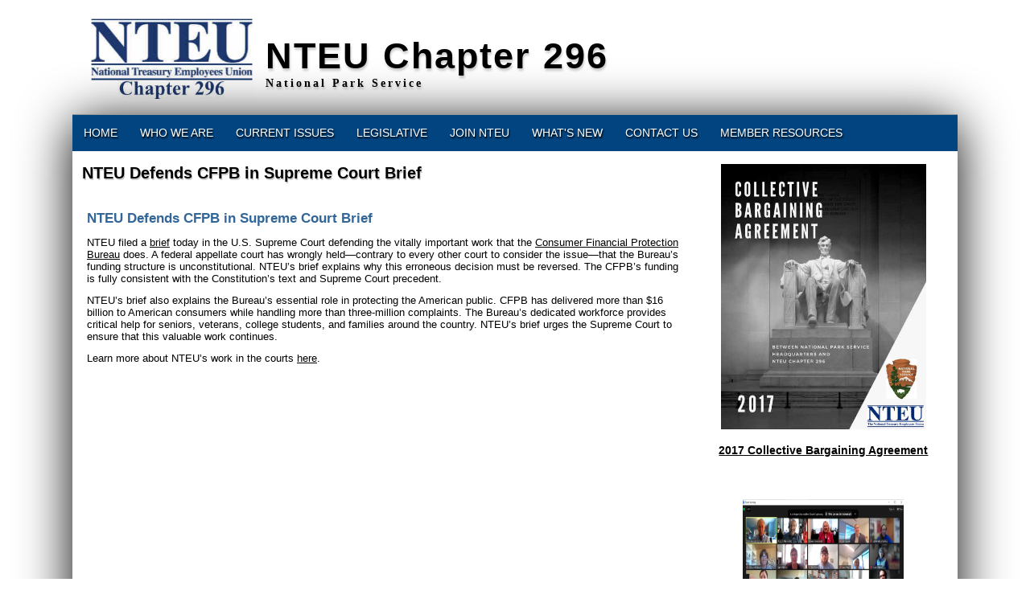

--- FILE ---
content_type: text/html;charset=UTF-8
request_url: https://www.nteuchapter296.org/?zone=/unionactive/view_subarticle.cfm&subHomeID=148103&topHomeID=826868&page=Legislative
body_size: 224187
content:
<!DOCTYPE html>
<html>
<head><script type="text/javascript" src="/js/cfform.js"></script>
<script type="text/javascript" src="/js/masks.js"></script>


<title>NTEU Chapter 296 | Legislative</title>
<meta name="keywords" content="">
<meta name="description" content="">

<meta http-equiv="Content-Type" content="text/html; charset=utf-8">
<link rel="stylesheet" type="text/css" href="https://ajax.googleapis.com/ajax/libs/dojo/1.7.1/dijit/themes/tundra/tundra.css">
<link rel="stylesheet" title="site" type="text/css" href="site4.css">
<link rel="stylesheet" title="site" type="text/css" href="custom_site.css">
<link rel="stylesheet" title="site" type="text/css" href="adminsite.css">
<script type="text/javascript" src="https://ajax.googleapis.com/ajax/libs/dojo/1.14.1/dojo/dojo.js" djConfig="parseOnLoad:true"></script>
<script src="js/site.js" type="text/javascript"></script>

<style type="text/css">
body, html {
	font-family: Verdana, Helvetica, sans-serif;
	font-size: 12px;
	margin: 0;
	padding: 0;
	color: #000000;
	background-color: #fff;

}


.tableinner {
	 position:relative;
	background-clip:padding-box;
	/*box-shadow: 0px 0px 0px 25px rgba(255,255,255,255);*/
		border-top-right-radius:0px;
	border-top-left-radius:0px;
}

@media only screen and (max-width: 730px){
	.leftcolumn{ display:none}
	.rightcolumn{ display:none}

}


@media only screen and (max-width: 730px){

	.tableinner {
		width:100%;
		border-top-right-radius:0px;
	border-top-left-radius:0px;
	}
#maintablenavlist{
		padding-left:4px
	}
	#maintablenavlist{
		padding-right:4px
	}
}

@media only screen and (min-width: 731px){

	
	#maintablenavlist{
		padding-left:8px
	}
}

.highlighthead {
	font-size: 16px;
	font-weight:bold;
	font-family:Verdana, Geneva, sans-serif;
}
.menudivplace {
	margin-top:0px
}
#fulldiv{
		box-shadow: 0px 9px 65px #000;
		background-clip:border-box; margin-top:25px; display:table
	}
</style>


<script type="text/javascript">/* <![CDATA[ */
	if (window.ColdFusion) ColdFusion.required['loginmodusername']=true;
/* ]]> */</script>
<script type="text/javascript">
<!--
    _CF_checkform2 = function(_CF_this)
    {
        //reset on submit
        _CF_error_exists = false;
        _CF_error_messages = new Array();
        _CF_error_fields = new Object();
        _CF_FirstErrorField = null;

        //form element username required check
        if( !_CF_hasValue(_CF_this['username'], "TEXT", false ) )
        {
            _CF_onError(_CF_this, "username", _CF_this['username'].value, "Error in username text.");
            _CF_error_exists = true;
        }


        //display error messages and return success
        if( _CF_error_exists )
        {
            if( _CF_error_messages.length > 0 )
            {
                // show alert() message
                _CF_onErrorAlert(_CF_error_messages);
                // set focus to first form error, if the field supports js focus().
                if( _CF_this[_CF_FirstErrorField].type == "text" )
                { _CF_this[_CF_FirstErrorField].focus(); }

            }
            return false;
        }else {
            return true;
        }
    }
//-->
</script>
</head>

<body id="body" class="tundra">
<div style="width:100%; max-width:750px; height:100%; background:url(); background-repeat:no-repeat; overflow:hidden; background-position:0px 0px; background-size:contain; position:fixed; z-index:0;filter: alpha(opacity=30);
    opacity:0.3;
    -moz-opacity:0.3;">
</div>

<script type="text/javascript">

		
function wipeinwhatsnew() {
	
	if (document.getElementById("whatsnewspace").style.display == 'none') { 
	
	var wipeArgs = {
                node: "whatsnewspace"
            }
            dojo.fx.wipeIn(wipeArgs).play();
			document.getElementById("arrowspot").style.backgroundPosition = '0px 0px'
			
}else{
	
	var wipeArgs = {
                node: "whatsnewspace"
            }
            dojo.fx.wipeOut(wipeArgs).play();
			dojo.style("whatsnewspace", "height", "");
            dojo.style("whatsnewspace", "display", "block");
			document.getElementById("arrowspot").style.backgroundPosition = '0px -10px'
			
}
            
        }
						 
</script>
<style type="text/css">
<!--



.searchbutton {
	border-top-width: 0px;
	border-right-width: 0px;
	border-bottom-width: 0px;
	border-left-width: 0px;
	border-top-style: none;
	border-right-style: none;
	border-bottom-style: none;
	border-left-style: none;
	width: 100px;
	height: 25px;
	background-color: transparent;
	 cursor:pointer;
}
.searchbox {
	border-top-width: 0px;
	border-right-width: 0px;
	border-bottom-width: 0px;
	border-left-width: 0px;
	border-top-style: none;
	border-right-style: none;
	border-bottom-style: none;
	border-left-style: none;
	margin: 0px;
	padding: 0px;
	width: 100%;
	outline:none;
}
.largeletter {
	font-size: 85px;
}
-->
</style>
<a name="top"></a>

<div align="center">
<div class="tableback">
<table border="0" cellpadding="0" cellspacing="0" class="tablesize">
  <tr>
  
   
    <td class="titlegrievtrac" style="text-shadow:1px 3px 3px #ccc; color:#000; font-family:'Gill Sans MT', 'Myriad Pro', 'DejaVu Sans Condensed', Helvetica, Arial, sans-serif">
	
	<table border="0" cellspacing="0" cellpadding="8" style="padding-top:15px">
  <tr>
    <td><IMG SRC="/pics/NTEU-National-logo-websm.jpg" height="100" BORDER="0" style="margin-left:15px"> </td>
    <td><div align="center">

  <table width="100%" border="0" cellspacing="0" cellpadding="0">
    <tr> 
      <td align="left"> NTEU Chapter 296<br />

              <div style="letter-spacing:3px; font-size:14px; font-family:Tahoma; font-weight:bold;" id="siteheadingtwo">National Park Service</div>
                         
      </td>
    </tr>
  </table>
  
</div></td>
  </tr>
</table>

	
	</td>
                          
                      
    </tr>
 
</table>





<div class="mobilemenudivplace" style="cursor:pointer; padding:8px 8px 8px 29px; height:22px; border:solid 1px #CCCCCC; background-color:#ececec; font-weight:400;" align="right">
<ul id="navlist" style="margin:0px; margin-right:11px; padding:0px; width:100%">
<li style="padding-right:16px; width:5%">
  <a href="/"><img src="/images/home.png" width="24" title="Home" border=0 /></a>
  </li>
<li onClick="wipeinwhatsnew()" style="width:85%; float:right">
<ul id="navlist" style=" float:right"><li><div id="arrowspot" style="background-image:url(../images/down.png); background-position:0 -10px; background-repeat:no-repeat; width:14px; height:16px; padding-right:5px; margin-top:3px"></div></li><li><img src="/images/menu.png" width="24" title="Menu" style="margin-top:1px" /></li></ul>
</li>
</ul>
</div>

 <div id="whatsnewspace" style="width: 100%; overflow: auto; display:none; padding:15px">
         	       <style type="text/css">
ul.noindent {
margin: 0px;
padding: 0px;

float:left
}

ul.noindent li {
list-style-type:none;
margin: 0px;
padding: 5px 0px 5px 0px;
}
</style>

<div style="background:rgba(255,255,255,0.6); width:100%;margin-left:-15px; margin-right:15px; margin-top:-15px">
 <table cellspacing="6" width="100%">
       <tr><td valign="top" width="50%">
       
   
        <ul class="noindent">
<li><a href="index.cfm">Home</a></li>

	
    <li><a href="?zone=/unionactive/view_page.cfm&page=Who20We20Are">Who We Are</a>
	</li>

		
    <li><a href="?zone=/unionactive/view_page.cfm&page=Current20Issues">Current Issues</a>
	</li>

		
    <li><a href="?zone=/unionactive/view_page.cfm&page=Legislative">Legislative</a>
	</li>

		
    <li><a href="?zone=/unionactive/view_page.cfm&page=Join20NTEU">Join NTEU</a>
	</li>

		
    <li><a href="?zone=/unionactive/view_page.cfm&page=News">What's New </a>
	</li>

		
<li><a href="?zone=/unionactive/contact.cfm">Contact Us</a></li> 
        
    
</ul>

</td>
<td valign="top" width="50%">


<ul class="noindent">

<li><strong>Member Resources</strong></li>
  
 
  
  <li><a href="?zone=/unionactive/member_main.cfm">Member Home</a></li>
  
  
 <li><a href="?zone=/unionactive/private_view_page.cfm&page=Login20Questions2">Login Questions </a></li>
 <li><a href="?zone=/unionactive/user_signup.cfm">Login</a></li>

</ul>

</td></tr></table>
</div>

</div>
</div>
</div>


<div align="center" style="margin-top:-25px;">
<div id="fulldiv" style="max-width:1100px;  position:relative">
<div class="menudivplace" align="center"><div class="menusize">
<script type="text/javascript" src="/menu/nodefire_IE9.js"></script>


	
		<!--[if lte IE 6]><style type="text/css">.nfPure .nfItem{width:0px;}</style><![endif]-->
		<!--[if lte IE 7]><style type="text/css">.nfMain,.nfMain .nfLink,.nfMain .nfSubS{zoom:1;}.nfPure .nfLink:hover{z-index:1101;}.nfPure .nfItem{display:inline !important;}</style><![endif]-->
		<style type="text/css">.nfMain, .nfSubC, .nfSubS{list-style:none;margin:0px;padding:0px;}.nfMain{position:relative;z-index:500;}.nfMain .nfSubC{visibility:hidden;position:absolute;}.nfMain .nfItem, .nfMain .nfLink{list-style:none;position:relative;display:block;white-space:nowrap;margin:0px;}.nfMain:after{content: ".";display:block;height:0px;clear:both;overflow:hidden;}.nfPure .nfItem:hover, .nfPure .nfItem:hover>.nfSubC{z-index:1101;visibility:inherit;}.nfPure .nfLink:focus{z-index:1102;}.nfMain .nfJSActiveItem{z-index:1101;}.nfMain .nfJSShowSub{z-index:1101;visibility:inherit;}.nfMain .nfItem div.nfLink {cursor:default;}.nfMain .nfItem {float:left;}.nfMain .nfItem .nfItem {float:none;}.nfMain .nfItem .nfSubC {top:100%;left:0px;width:auto;}.nfMain .nfSubC .nfItem .nfSubC {top:0px;left:100%;width:auto;}</style>
        
    
    
		<link rel="stylesheet" href="menu/styles2.css" type="text/css">

        
        <ul id="myMenu" class="nfMain nfPure">
        
<li class="nfItem"><a href="index.cfm" class="nfLink">Home</a></li>

	
    <li class="nfItem"><a href="?zone=/unionactive/view_page.cfm&page=Who20We20Are" class="nfLink" >Who We Are</a>
    
		
		<ul class="nfSubC nfSubS">
             
             <li class="nfItem"><a href="?zone=/unionactive/view_article.cfm&HomeID=826719&page=Who20We20Are" class="nfLink" >Executive Board</a>
             
              
<ul class="nfSubC nfSubS">
             
             
     <li class="nfItem"><a href="?zone=/unionactive/view_subarticle.cfm&subHomeID=132306&topHomeID=826719&page=Who20We20Are" class="nfLink">Duties of Executive Board</a></li>
			 
             </ul>
             
             </li> <li class="nfItem"><a href="?zone=/unionactive/view_article.cfm&HomeID=826721&page=Who20We20Are" class="nfLink" >Officers & Stewards</a>
             
              <li class="nfItem"><a href="?zone=/unionactive/view_article.cfm&HomeID=826869&page=Who20We20Are" class="nfLink" >Committees</a>
             
              <li class="nfItem"><a href="?zone=/unionactive/view_article.cfm&HomeID=826656&page=Who20We20Are" class="nfLink" >CBA</a>
             
              
<ul class="nfSubC nfSubS">
             
             
     <li class="nfItem"><a href="?zone=/unionactive/view_subarticle.cfm&subHomeID=135184&topHomeID=826656&page=Who20We20Are" class="nfLink">New CBA (2022) negotiations are getting started</a></li>
			 
     <li class="nfItem"><a href="?zone=/unionactive/view_subarticle.cfm&subHomeID=133547&topHomeID=826656&page=Who20We20Are" class="nfLink">Behind the Scenes: How Your Contract is Negotiated</a></li>
			 
             </ul>
             
             </li> <li class="nfItem"><a href="?zone=/unionactive/view_article.cfm&HomeID=826871&page=Who20We20Are" class="nfLink" >By-Laws</a>
             
              <li class="nfItem"><a href="?zone=/unionactive/view_article.cfm&HomeID=906247&page=Who20We20Are" class="nfLink" >NTEU Chapter 296 Charter</a>
             
              <li class="nfItem"><a href="?zone=/unionactive/view_article.cfm&HomeID=826898&page=Who20We20Are" class="nfLink" >Connect with Us</a>
             
              
<ul class="nfSubC nfSubS">
             
             
     <li class="nfItem"><a href="?zone=/unionactive/view_subarticle.cfm&subHomeID=133275&topHomeID=826898&page=Who20We20Are" class="nfLink">Links to other organizations/agencies</a></li>
			 
             </ul>
             
             </li> 

		</ul>
        
        
	
	</li>

		
    <li class="nfItem"><a href="?zone=/unionactive/view_page.cfm&page=Current20Issues" class="nfLink" >Current Issues</a>
    
		
		<ul class="nfSubC nfSubS">
             
             <li class="nfItem"><a href="?zone=/unionactive/view_article.cfm&HomeID=979235&page=Current20Issues" class="nfLink" >NTEU Legal Update — Week of Dec. 8-15</a>
             
              <li class="nfItem"><a href="?zone=/unionactive/view_article.cfm&HomeID=965323&page=Current20Issues" class="nfLink" >Performance Appraisal Myths and Misinformation</a>
             
              <li class="nfItem"><a href="?zone=/unionactive/view_article.cfm&HomeID=934788&page=Current20Issues" class="nfLink" >Emails from NTEU</a>
             
              
<ul class="nfSubC nfSubS">
             
             
     <li class="nfItem"><a href="?zone=/unionactive/view_subarticle.cfm&subHomeID=162509&topHomeID=934788&page=Current20Issues" class="nfLink">10/15/25 - Shutdown Drags On; Emergency Resources Available on NTEU.org</a></li>
			 
     <li class="nfItem"><a href="?zone=/unionactive/view_subarticle.cfm&subHomeID=162453&topHomeID=934788&page=Current20Issues" class="nfLink">10/2/2025 -  D.C. Circuit Fast-Tracks Exclusions Order Litigation</a></li>
			 
     <li class="nfItem"><a href="?zone=/unionactive/view_subarticle.cfm&subHomeID=162452&topHomeID=934788&page=Current20Issues" class="nfLink">10/1/2025 -  We Stand Together</a></li>
			 
     <li class="nfItem"><a href="?zone=/unionactive/view_subarticle.cfm&subHomeID=162371&topHomeID=934788&page=Current20Issues" class="nfLink">9/16/2025 -  Shutdown Threat Grows Closer </a></li>
			 
     <li class="nfItem"><a href="?zone=/unionactive/view_subarticle.cfm&subHomeID=162370&topHomeID=934788&page=Current20Issues" class="nfLink">NTEU Legal Roundup — Week of Sept. 8-12</a></li>
			 
     <li class="nfItem"><a href="?zone=/unionactive/view_subarticle.cfm&subHomeID=162368&topHomeID=934788&page=Current20Issues" class="nfLink">9/9/2025 - Continuing Resolution Eyed as Funding Deadline Nears</a></li>
			 
     <li class="nfItem"><a href="?zone=/unionactive/view_subarticle.cfm&subHomeID=152304&topHomeID=934788&page=Current20Issues" class="nfLink">9/2/2025 - President Announces 1 Percent Pay Increase for Civilian Employees</a></li>
			 
     <li class="nfItem"><a href="?zone=/unionactive/view_subarticle.cfm&subHomeID=152303&topHomeID=934788&page=Current20Issues" class="nfLink">NTEU Legal Roundup — Week of Aug. 25-29  </a></li>
			 
     <li class="nfItem"><a href="?zone=/unionactive/view_subarticle.cfm&subHomeID=152302&topHomeID=934788&page=Current20Issues" class="nfLink">8/29/2025 - PTO Bargaining Unit Exclusions Executive Order</a></li>
			 
     <li class="nfItem"><a href="?zone=/unionactive/view_subarticle.cfm&subHomeID=152245&topHomeID=934788&page=Current20Issues" class="nfLink">8/26/2025 - OPM Cancels 2025 FEVS</a></li>
			 
     <li class="nfItem"><a href="?zone=/unionactive/view_subarticle.cfm&subHomeID=152244&topHomeID=934788&page=Current20Issues" class="nfLink">NTEU Legal Roundup — Week of Aug. 18-22  </a></li>
			 
     <li class="nfItem"><a href="?zone=/unionactive/view_subarticle.cfm&subHomeID=152243&topHomeID=934788&page=Current20Issues" class="nfLink">8/19/2025 -  Take Action! Support CFPB Employees and Their Important Work </a></li>
			 
     <li class="nfItem"><a href="?zone=/unionactive/view_subarticle.cfm&subHomeID=152242&topHomeID=934788&page=Current20Issues" class="nfLink">8/18/2025 -  NTEU’s Ongoing Fight Against Mass Firings</a></li>
			 
     <li class="nfItem"><a href="?zone=/unionactive/view_subarticle.cfm&subHomeID=152191&topHomeID=934788&page=Current20Issues" class="nfLink">8/13/2025 - Share Your Story</a></li>
			 
     <li class="nfItem"><a href="?zone=/unionactive/view_subarticle.cfm&subHomeID=152181&topHomeID=934788&page=Current20Issues" class="nfLink">8/12/2025 - Learn about the Serious Threat of Schedule Policy/Career</a></li>
			 
     <li class="nfItem"><a href="?zone=/unionactive/view_subarticle.cfm&subHomeID=152180&topHomeID=934788&page=Current20Issues" class="nfLink">NTEU Legal Roundup — Week of Aug. 4-8  </a></li>
			 
     <li class="nfItem"><a href="?zone=/unionactive/view_subarticle.cfm&subHomeID=152136&topHomeID=934788&page=Current20Issues" class="nfLink">NTEU Legal Roundup — Week of July 21-25 </a></li>
			 
     <li class="nfItem"><a href="?zone=/unionactive/view_subarticle.cfm&subHomeID=152123&topHomeID=934788&page=Current20Issues" class="nfLink">7/29/2025 -  The 4-1-1 on Arbitration: Why Does It Take So Long?</a></li>
			 
     <li class="nfItem"><a href="?zone=/unionactive/view_subarticle.cfm&subHomeID=152122&topHomeID=934788&page=Current20Issues" class="nfLink">7/28/2025 -  NTEU Coffee and Conversation Series </a></li>
			 
     <li class="nfItem"><a href="?zone=/unionactive/view_subarticle.cfm&subHomeID=152095&topHomeID=934788&page=Current20Issues" class="nfLink">7/22/2025 - House Proposal Includes Significant Agency Funding Cuts</a></li>
			 
     <li class="nfItem"><a href="?zone=/unionactive/view_subarticle.cfm&subHomeID=152094&topHomeID=934788&page=Current20Issues" class="nfLink">NTEU Legal Roundup — Week of July 14-18 </a></li>
			 
     <li class="nfItem"><a href="?zone=/unionactive/view_subarticle.cfm&subHomeID=152093&topHomeID=934788&page=Current20Issues" class="nfLink">7/21/2025 - House Subcommittee Releases FSGG Funding Bill</a></li>
			 
     <li class="nfItem"><a href="?zone=/unionactive/view_subarticle.cfm&subHomeID=152092&topHomeID=934788&page=Current20Issues" class="nfLink">7/16/2025 - D.C. Circuit Denies NTEU Request in Exclusions Lawsuit</a></li>
			 
     <li class="nfItem"><a href="?zone=/unionactive/view_subarticle.cfm&subHomeID=152091&topHomeID=934788&page=Current20Issues" class="nfLink">7/15/2025 - Members of Congress Urge Administration to Halt Mass Firing Plans</a></li>
			 
     <li class="nfItem"><a href="?zone=/unionactive/view_subarticle.cfm&subHomeID=152090&topHomeID=934788&page=Current20Issues" class="nfLink">7/8/2025 - Supreme Court Pauses Emergency Relief on Mass RIFs</a></li>
			 
     <li class="nfItem"><a href="?zone=/unionactive/view_subarticle.cfm&subHomeID=152089&topHomeID=934788&page=Current20Issues" class="nfLink">7/8/25 - Budget Reconciliation Bill Passes Without Cuts to Pay, Benefits</a></li>
			 
     <li class="nfItem"><a href="?zone=/unionactive/view_subarticle.cfm&subHomeID=152088&topHomeID=934788&page=Current20Issues" class="nfLink">NTEU Legal Roundup — Week of June 30-July 4  </a></li>
			 
     <li class="nfItem"><a href="?zone=/unionactive/view_subarticle.cfm&subHomeID=151981&topHomeID=934788&page=Current20Issues" class="nfLink">7/3/2025 - Recordings of June 2 NTEU Virtual Town Halls</a></li>
			 
     <li class="nfItem"><a href="?zone=/unionactive/view_subarticle.cfm&subHomeID=151980&topHomeID=934788&page=Current20Issues" class="nfLink">7/3/2025 - House Passes Budget Reconciliation Bill</a></li>
			 
     <li class="nfItem"><a href="?zone=/unionactive/view_subarticle.cfm&subHomeID=151979&topHomeID=934788&page=Current20Issues" class="nfLink">7/1/2025 - House Appropriators Approve Deep Spending Cuts for FY 2026</a></li>
			 
     <li class="nfItem"><a href="?zone=/unionactive/view_subarticle.cfm&subHomeID=151978&topHomeID=934788&page=Current20Issues" class="nfLink">6/26/2025 - Why Special Elections Matter</a></li>
			 
     <li class="nfItem"><a href="?zone=/unionactive/view_subarticle.cfm&subHomeID=151977&topHomeID=934788&page=Current20Issues" class="nfLink">6/26/2025 - FY 2026 Appropriations Status Update</a></li>
			 
     <li class="nfItem"><a href="?zone=/unionactive/view_subarticle.cfm&subHomeID=151976&topHomeID=934788&page=Current20Issues" class="nfLink">6/25/2025 - NTEU Responds to Administration’s Attempts to Make It Easier to Fire Federal Employees</a></li>
			 
     <li class="nfItem"><a href="?zone=/unionactive/view_subarticle.cfm&subHomeID=151975&topHomeID=934788&page=Current20Issues" class="nfLink">6/25/2025 - Another Federal Judge Rules that Exclusion Executive Order is Unlawful</a></li>
			 
     <li class="nfItem"><a href="?zone=/unionactive/view_subarticle.cfm&subHomeID=151967&topHomeID=934788&page=Current20Issues" class="nfLink">NTEU Legal Roundup — Week of June 23-27  </a></li>
			 
     <li class="nfItem"><a href="?zone=/unionactive/view_subarticle.cfm&subHomeID=151966&topHomeID=934788&page=Current20Issues" class="nfLink">7/1/2025 - Senate Passes Budget Reconciliation Bill</a></li>
			 
     <li class="nfItem"><a href="?zone=/unionactive/view_subarticle.cfm&subHomeID=151965&topHomeID=934788&page=Current20Issues" class="nfLink">7/1/2025 - This Is Your Moment—Join the 30 Days of TEPAC!</a></li>
			 
     <li class="nfItem"><a href="?zone=/unionactive/view_subarticle.cfm&subHomeID=151964&topHomeID=934788&page=Current20Issues" class="nfLink">7/1/2025 - REMINDER: NTEU Member Town Halls on July 2</a></li>
			 
     <li class="nfItem"><a href="?zone=/unionactive/view_subarticle.cfm&subHomeID=151880&topHomeID=934788&page=Current20Issues" class="nfLink">624/2025 - Senate Parliamentarian Ruling Removes Harmful Provisions from Reconciliation Bill</a></li>
			 
     <li class="nfItem"><a href="?zone=/unionactive/view_subarticle.cfm&subHomeID=151879&topHomeID=934788&page=Current20Issues" class="nfLink">6/24/2025 - Your Grassroots Action Checklist for this Week:</a></li>
			 
     <li class="nfItem"><a href="?zone=/unionactive/view_subarticle.cfm&subHomeID=151878&topHomeID=934788&page=Current20Issues" class="nfLink">NTEU Legal Roundup — Week of June 16-20 </a></li>
			 
     <li class="nfItem"><a href="?zone=/unionactive/view_subarticle.cfm&subHomeID=151877&topHomeID=934788&page=Current20Issues" class="nfLink">6/23/2025 - Senate Parliamentarian Strikes Anti-Worker Provisions</a></li>
			 
     <li class="nfItem"><a href="?zone=/unionactive/view_subarticle.cfm&subHomeID=151866&topHomeID=934788&page=Current20Issues" class="nfLink">6/10/2025 - CONTINUE TO CONTACT YOUR SENATORS!  </a></li>
			 
     <li class="nfItem"><a href="?zone=/unionactive/view_subarticle.cfm&subHomeID=151850&topHomeID=934788&page=Current20Issues" class="nfLink">NTEU Legal Roundup — Week of June 9-13 </a></li>
			 
     <li class="nfItem"><a href="?zone=/unionactive/view_subarticle.cfm&subHomeID=151830&topHomeID=934788&page=Current20Issues" class="nfLink">6/11/2025 - NTEU's Exclusion Lawsuit Continues on Two Fronts</a></li>
			 
     <li class="nfItem"><a href="?zone=/unionactive/view_subarticle.cfm&subHomeID=151829&topHomeID=934788&page=Current20Issues" class="nfLink">Thank You for Speaking Out! NTEU Members Voice Support for Merit-Based Civil Service</a></li>
			 
     <li class="nfItem"><a href="?zone=/unionactive/view_subarticle.cfm&subHomeID=151811&topHomeID=934788&page=Current20Issues" class="nfLink">NTEU Legal Roundup — Week of June 2-6 </a></li>
			 
     <li class="nfItem"><a href="?zone=/unionactive/view_subarticle.cfm&subHomeID=151799&topHomeID=934788&page=Current20Issues" class="nfLink">6/3/2025 -  United We Stand</a></li>
			 
     <li class="nfItem"><a href="?zone=/unionactive/view_subarticle.cfm&subHomeID=151798&topHomeID=934788&page=Current20Issues" class="nfLink">6/3/2025 - Keep up the fight - Contact your Senators!</a></li>
			 
     <li class="nfItem"><a href="?zone=/unionactive/view_subarticle.cfm&subHomeID=151797&topHomeID=934788&page=Current20Issues" class="nfLink">NTEU Legal Roundup — Week of May 26-30, 2025  </a></li>
			 
     <li class="nfItem"><a href="?zone=/unionactive/view_subarticle.cfm&subHomeID=151769&topHomeID=934788&page=Current20Issues" class="nfLink">5/27/2025 - A Pay Cut in Exchange for Our Rights? No Thanks</a></li>
			 
     <li class="nfItem"><a href="?zone=/unionactive/view_subarticle.cfm&subHomeID=151768&topHomeID=934788&page=Current20Issues" class="nfLink">5/27/2025 - Legislative Grassroots Checklist for Recess week</a></li>
			 
     <li class="nfItem"><a href="?zone=/unionactive/view_subarticle.cfm&subHomeID=151767&topHomeID=934788&page=Current20Issues" class="nfLink">5/22/2025 - House Passes Budget Reconciliation Legislation</a></li>
			 
     <li class="nfItem"><a href="?zone=/unionactive/view_subarticle.cfm&subHomeID=151766&topHomeID=934788&page=Current20Issues" class="nfLink">5/23/2025 -  NTEU Fights OPM’s Effort to Make Employees Easier to Fire</a></li>
			 
     <li class="nfItem"><a href="?zone=/unionactive/view_subarticle.cfm&subHomeID=151765&topHomeID=934788&page=Current20Issues" class="nfLink">5/21/2025 - Fight Back Against Politicizing Federal Jobs </a></li>
			 
     <li class="nfItem"><a href="?zone=/unionactive/view_subarticle.cfm&subHomeID=151764&topHomeID=934788&page=Current20Issues" class="nfLink">5/13/2025 - Federal Judge Temporarily Halts RIFs </a></li>
			 
     <li class="nfItem"><a href="?zone=/unionactive/view_subarticle.cfm&subHomeID=151763&topHomeID=934788&page=Current20Issues" class="nfLink">4/29/2025 - Bills NTEU Members are Fighting </a></li>
			 
     <li class="nfItem"><a href="?zone=/unionactive/view_subarticle.cfm&subHomeID=151746&topHomeID=934788&page=Current20Issues" class="nfLink">5/21/25 - Court Rejects Effort to Attack NTEU Chapter’s Bargaining Rights</a></li>
			 
     <li class="nfItem"><a href="?zone=/unionactive/view_subarticle.cfm&subHomeID=151744&topHomeID=934788&page=Current20Issues" class="nfLink">NTEU Legal Roundup — Week of May 12–16, 2025 </a></li>
			 
     <li class="nfItem"><a href="?zone=/unionactive/view_subarticle.cfm&subHomeID=151726&topHomeID=934788&page=Current20Issues" class="nfLink">5/16/2025 - D.C. Circuit Grants Government Request to Pause Favorable District Court Ruling</a></li>
			 
     <li class="nfItem"><a href="?zone=/unionactive/view_subarticle.cfm&subHomeID=151717&topHomeID=934788&page=Current20Issues" class="nfLink">5/13/2025 - Urgent: Protect Federal Employee Pay and Benefits</a></li>
			 
     <li class="nfItem"><a href="?zone=/unionactive/view_subarticle.cfm&subHomeID=151716&topHomeID=934788&page=Current20Issues" class="nfLink"> NTEU Legal Roundup — Week of May 5-9, 2025</a></li>
			 
     <li class="nfItem"><a href="?zone=/unionactive/view_subarticle.cfm&subHomeID=151700&topHomeID=934788&page=Current20Issues" class="nfLink">5/8/2025 - Update on Potential Consolidation of NPS and Department of Interior </a></li>
			 
     <li class="nfItem"><a href="?zone=/unionactive/view_subarticle.cfm&subHomeID=151693&topHomeID=934788&page=Current20Issues" class="nfLink">5/7/2025 -  Fight Back Against Politicizing Federal Jobs: Comment by May 23</a></li>
			 
     <li class="nfItem"><a href="?zone=/unionactive/view_subarticle.cfm&subHomeID=151692&topHomeID=934788&page=Current20Issues" class="nfLink">5/7/2025 - NTEU Tells D.C. Circuit to Keep Collective Bargaining Rights Intact</a></li>
			 
     <li class="nfItem"><a href="?zone=/unionactive/view_subarticle.cfm&subHomeID=151691&topHomeID=934788&page=Current20Issues" class="nfLink">5/6/2025 - NTEU Endorses Legislation to Block Mass Layoffs</a></li>
			 
     <li class="nfItem"><a href="?zone=/unionactive/view_subarticle.cfm&subHomeID=151690&topHomeID=934788&page=Current20Issues" class="nfLink">5/6/2025 - Public Service Recognition Week – Contact Congress!</a></li>
			 
     <li class="nfItem"><a href="?zone=/unionactive/view_subarticle.cfm&subHomeID=151686&topHomeID=934788&page=Current20Issues" class="nfLink"> NTEU Legal Roundup — Week of April 28 to May 2, 2025</a></li>
			 
     <li class="nfItem"><a href="?zone=/unionactive/view_subarticle.cfm&subHomeID=151678&topHomeID=934788&page=Current20Issues" class="nfLink">5/1/2025 - Executive Order on Probationary Periods</a></li>
			 
     <li class="nfItem"><a href="?zone=/unionactive/view_subarticle.cfm&subHomeID=151677&topHomeID=934788&page=Current20Issues" class="nfLink">5/1/2025 - Public Service Recognition Week</a></li>
			 
     <li class="nfItem"><a href="?zone=/unionactive/view_subarticle.cfm&subHomeID=151667&topHomeID=934788&page=Current20Issues" class="nfLink">4/28/2025 -  D.C. Judge Issues Opinion Explaining NTEU Victory over Exclusions</a></li>
			 
     <li class="nfItem"><a href="?zone=/unionactive/view_subarticle.cfm&subHomeID=151666&topHomeID=934788&page=Current20Issues" class="nfLink">4/29/2025 - STAND STRONG - Don’t let them cut your pay and benefits!</a></li>
			 
     <li class="nfItem"><a href="?zone=/unionactive/view_subarticle.cfm&subHomeID=151665&topHomeID=934788&page=Current20Issues" class="nfLink">4/29/2025 - Court Rules Again in Favor of NTEU, Halts CFPB RIFs</a></li>
			 
     <li class="nfItem"><a href="?zone=/unionactive/view_subarticle.cfm&subHomeID=151658&topHomeID=934788&page=Current20Issues" class="nfLink"> NTEU Legal Roundup — Week of April 21-25, 2025</a></li>
			 
     <li class="nfItem"><a href="?zone=/unionactive/view_subarticle.cfm&subHomeID=151648&topHomeID=934788&page=Current20Issues" class="nfLink">2/25/2025 - Victory! Update on NTEU’s Fight to Overturn the Exclusions Order</a></li>
			 
     <li class="nfItem"><a href="?zone=/unionactive/view_subarticle.cfm&subHomeID=151639&topHomeID=934788&page=Current20Issues" class="nfLink">4/22/2025 - Join the fight -- TAKE ACTION TODAY!</a></li>
			 
     <li class="nfItem"><a href="?zone=/unionactive/view_subarticle.cfm&subHomeID=151638&topHomeID=934788&page=Current20Issues" class="nfLink"> NTEU Legal Roundup — Week of April 14-18, 2025</a></li>
			 
     <li class="nfItem"><a href="?zone=/unionactive/view_subarticle.cfm&subHomeID=151607&topHomeID=934788&page=Current20Issues" class="nfLink">4/16/2025 - Federal Workers Legal Defense Network </a></li>
			 
     <li class="nfItem"><a href="?zone=/unionactive/view_subarticle.cfm&subHomeID=151603&topHomeID=934788&page=Current20Issues" class="nfLink">4/14/2025 - Miss the Webinar? Here’s the Replay & Resources</a></li>
			 
     <li class="nfItem"><a href="?zone=/unionactive/view_subarticle.cfm&subHomeID=151602&topHomeID=934788&page=Current20Issues" class="nfLink">4/14/2025 -  NTEU Legal Roundup — Week of April 7-11, 2025</a></li>
			 
     <li class="nfItem"><a href="?zone=/unionactive/view_subarticle.cfm&subHomeID=151601&topHomeID=934788&page=Current20Issues" class="nfLink">4/15/2025 -  Faces of the Federal Workforce</a></li>
			 
     <li class="nfItem"><a href="?zone=/unionactive/view_subarticle.cfm&subHomeID=151595&topHomeID=934788&page=Current20Issues" class="nfLink">4/10/2025 - House Passes Budget Framework, Teeing Up Cuts to Federal Pay and Benefits</a></li>
			 
     <li class="nfItem"><a href="?zone=/unionactive/view_subarticle.cfm&subHomeID=151594&topHomeID=934788&page=Current20Issues" class="nfLink">4/9/2025 - Updates on CA & MD Mass Firing Cases Affecting Probationary Employees</a></li>
			 
     <li class="nfItem"><a href="?zone=/unionactive/view_subarticle.cfm&subHomeID=151593&topHomeID=934788&page=Current20Issues" class="nfLink">4/5/2025 - Senate Passes Budget Resolution Which Could Cut Federal Employee Benefits</a></li>
			 
     <li class="nfItem"><a href="?zone=/unionactive/view_subarticle.cfm&subHomeID=151581&topHomeID=934788&page=Current20Issues" class="nfLink">4/8/2025 - Grassroots Alerts: Town Halls</a></li>
			 
     <li class="nfItem"><a href="?zone=/unionactive/view_subarticle.cfm&subHomeID=151570&topHomeID=934788&page=Current20Issues" class="nfLink">4/4/2025 - Allies Stand Up as Attacks Escalate</a></li>
			 
     <li class="nfItem"><a href="?zone=/unionactive/view_subarticle.cfm&subHomeID=151569&topHomeID=934788&page=Current20Issues" class="nfLink">4/4/2025 - NTEU Seeks Emergency Order Against Anti-Union EO</a></li>
			 
     <li class="nfItem"><a href="?zone=/unionactive/view_subarticle.cfm&subHomeID=151568&topHomeID=934788&page=Current20Issues" class="nfLink">4/2/2025 - Rally with NTEU on Saturday in DC</a></li>
			 
     <li class="nfItem"><a href="?zone=/unionactive/view_subarticle.cfm&subHomeID=151567&topHomeID=934788&page=Current20Issues" class="nfLink">4/2/2025 - Grassroots Alert: Bipartisan Legislation to Undo Executive Order</a></li>
			 
     <li class="nfItem"><a href="?zone=/unionactive/view_subarticle.cfm&subHomeID=151566&topHomeID=934788&page=Current20Issues" class="nfLink">4/2/2025 - Bipartisan Opposition to President Trump’s Recent EO</a></li>
			 
     <li class="nfItem"><a href="?zone=/unionactive/view_subarticle.cfm&subHomeID=151565&topHomeID=934788&page=Current20Issues" class="nfLink">4/2/2025 - Join Us! Nationwide Mobilization Event on Saturday</a></li>
			 
     <li class="nfItem"><a href="?zone=/unionactive/view_subarticle.cfm&subHomeID=151543&topHomeID=934788&page=Current20Issues" class="nfLink">3/31/2025 - Lawsuit Filed Challenging Mass Exclusions from the Labor Statute</a></li>
			 
     <li class="nfItem"><a href="?zone=/unionactive/view_subarticle.cfm&subHomeID=151537&topHomeID=934788&page=Current20Issues" class="nfLink">3/29/2025 - The Battle Ahead</a></li>
			 
     <li class="nfItem"><a href="?zone=/unionactive/view_subarticle.cfm&subHomeID=151536&topHomeID=934788&page=Current20Issues" class="nfLink">3/28/2025 - Federal District Court Issues Preliminary Injunction Protecting CFPB Employees</a></li>
			 
     <li class="nfItem"><a href="?zone=/unionactive/view_subarticle.cfm&subHomeID=151535&topHomeID=934788&page=Current20Issues" class="nfLink">3/28/2025 - Grassroots Alert: Info Picket at CFPB on Monday</a></li>
			 
     <li class="nfItem"><a href="?zone=/unionactive/view_subarticle.cfm&subHomeID=151534&topHomeID=934788&page=Current20Issues" class="nfLink">2/28/2025 - Grassroots Alert: Tell Your Member of Congress to Protect Union Rights!</a></li>
			 
     <li class="nfItem"><a href="?zone=/unionactive/view_subarticle.cfm&subHomeID=151533&topHomeID=934788&page=Current20Issues" class="nfLink">3/27/2025 - Bargaining Unit Exclusions Executive Order</a></li>
			 
     <li class="nfItem"><a href="?zone=/unionactive/view_subarticle.cfm&subHomeID=151531&topHomeID=934788&page=Current20Issues" class="nfLink">3/26/2025 - House Committee Markup</a></li>
			 
     <li class="nfItem"><a href="?zone=/unionactive/view_subarticle.cfm&subHomeID=151530&topHomeID=934788&page=Current20Issues" class="nfLink">Introducing the NTEU Discount Marketplace</a></li>
			 
     <li class="nfItem"><a href="?zone=/unionactive/view_subarticle.cfm&subHomeID=151508&topHomeID=934788&page=Current20Issues" class="nfLink">NTEU Town Hall, March 26, 8-10pm EDT</a></li>
			 
     <li class="nfItem"><a href="?zone=/unionactive/view_subarticle.cfm&subHomeID=151487&topHomeID=934788&page=Current20Issues" class="nfLink">3/18/2025 -  Members-Only Webinar on RIF, VERA and VSIP</a></li>
			 
     <li class="nfItem"><a href="?zone=/unionactive/view_subarticle.cfm&subHomeID=151486&topHomeID=934788&page=Current20Issues" class="nfLink">3/18/2025 -  Members of Congress Urge DOL to Support Terminated Employees</a></li>
			 
     <li class="nfItem"><a href="?zone=/unionactive/view_subarticle.cfm&subHomeID=151472&topHomeID=934788&page=Current20Issues" class="nfLink">3/14/2025 -  Update: Second Judge Orders Agencies to Reinstate Probationary Employees</a></li>
			 
     <li class="nfItem"><a href="?zone=/unionactive/view_subarticle.cfm&subHomeID=151471&topHomeID=934788&page=Current20Issues" class="nfLink">3/14/2-25 -  Federal Employee Education & Assistance Fund</a></li>
			 
     <li class="nfItem"><a href="?zone=/unionactive/view_subarticle.cfm&subHomeID=151463&topHomeID=934788&page=Current20Issues" class="nfLink">3/13/2025 - Judge Extends Temporary Stop to Probationary Employee Firings</a></li>
			 
     <li class="nfItem"><a href="?zone=/unionactive/view_subarticle.cfm&subHomeID=151441&topHomeID=934788&page=Current20Issues" class="nfLink">3/10/2025 - Join Us for a Virtual Town Hall</a></li>
			 
     <li class="nfItem"><a href="?zone=/unionactive/view_subarticle.cfm&subHomeID=151433&topHomeID=934788&page=Current20Issues" class="nfLink">3/6/2025 - NPS Institutional Grievance</a></li>
			 
     <li class="nfItem"><a href="?zone=/unionactive/view_subarticle.cfm&subHomeID=151409&topHomeID=934788&page=Current20Issues" class="nfLink">2/28/2025 - The Next Phase in Our Fight for Terminated Probationary Employees</a></li>
			 
     <li class="nfItem"><a href="?zone=/unionactive/view_subarticle.cfm&subHomeID=151408&topHomeID=934788&page=Current20Issues" class="nfLink">2/28/2025 - Standing Strong Together in DC Next Week</a></li>
			 
     <li class="nfItem"><a href="?zone=/unionactive/view_subarticle.cfm&subHomeID=151407&topHomeID=934788&page=Current20Issues" class="nfLink">2/28/2025 - Pulse Check</a></li>
			 
     <li class="nfItem"><a href="?zone=/unionactive/view_subarticle.cfm&subHomeID=151406&topHomeID=934788&page=Current20Issues" class="nfLink">2/27/2025 -  Judge Orders Temporary Stop to Probationary Employee Firings </a></li>
			 
     <li class="nfItem"><a href="?zone=/unionactive/view_subarticle.cfm&subHomeID=151403&topHomeID=934788&page=Current20Issues" class="nfLink">2/27/2025 -  The Next Phase in Our Fight for Terminated Probationary Employees</a></li>
			 
     <li class="nfItem"><a href="?zone=/unionactive/view_subarticle.cfm&subHomeID=151385&topHomeID=934788&page=Current20Issues" class="nfLink">2/26/2025 - MSPB Grants Request to Pause Illegal Firing of Six Probationary Employees</a></li>
			 
     <li class="nfItem"><a href="?zone=/unionactive/view_subarticle.cfm&subHomeID=151384&topHomeID=934788&page=Current20Issues" class="nfLink">2/26/2025 - Act Now in Response to Proposed Layoffs</a></li>
			 
     <li class="nfItem"><a href="?zone=/unionactive/view_subarticle.cfm&subHomeID=151373&topHomeID=934788&page=Current20Issues" class="nfLink">2/25/2025 - NTEU Defends Federal Employees in the Media</a></li>
			 
     <li class="nfItem"><a href="?zone=/unionactive/view_subarticle.cfm&subHomeID=151372&topHomeID=934788&page=Current20Issues" class="nfLink">2/25/2025 - Urgent Grassroots Alert: Oppose proposals that target federal employee benefits TODAY!</a></li>
			 
     <li class="nfItem"><a href="?zone=/unionactive/view_subarticle.cfm&subHomeID=151370&topHomeID=934788&page=Current20Issues" class="nfLink">2/24/2025 - Oversight Agency Finds Some Firings Unlawful</a></li>
			 
     <li class="nfItem"><a href="?zone=/unionactive/view_subarticle.cfm&subHomeID=151366&topHomeID=934788&page=Current20Issues" class="nfLink">2/23/2025 -  Update re: "What did you do last week?" Email</a></li>
			 
     <li class="nfItem"><a href="?zone=/unionactive/view_subarticle.cfm&subHomeID=151365&topHomeID=934788&page=Current20Issues" class="nfLink">Member-Only Webinar on Federal Benefits</a></li>
			 
     <li class="nfItem"><a href="?zone=/unionactive/view_subarticle.cfm&subHomeID=151363&topHomeID=934788&page=Current20Issues" class="nfLink">2l22l2025 - “What Did You Do Last Week?” Email</a></li>
			 
     <li class="nfItem"><a href="?zone=/unionactive/view_subarticle.cfm&subHomeID=151362&topHomeID=934788&page=Current20Issues" class="nfLink">2/22/2025 - SAVE THE DATE: NTEU - Standing Strong to Serve the Nation Rally</a></li>
			 
     <li class="nfItem"><a href="?zone=/unionactive/view_subarticle.cfm&subHomeID=151351&topHomeID=934788&page=Current20Issues" class="nfLink">2/20/2025 - Despite Setback, NTEU Continues to Fight for Fired Employees</a></li>
			 
     <li class="nfItem"><a href="?zone=/unionactive/view_subarticle.cfm&subHomeID=151346&topHomeID=934788&page=Current20Issues" class="nfLink">2/19/2025 - Next Steps in NTEU’s Fight for Terminated Employees</a></li>
			 
     <li class="nfItem"><a href="?zone=/unionactive/view_subarticle.cfm&subHomeID=151345&topHomeID=934788&page=Current20Issues" class="nfLink">2/19/2025 - You Are Not Alone</a></li>
			 
     <li class="nfItem"><a href="?zone=/unionactive/view_subarticle.cfm&subHomeID=151344&topHomeID=934788&page=Current20Issues" class="nfLink">2/18/2025-Watch President Greenwald on Power at Work’s Blogcast</a></li>
			 
     <li class="nfItem"><a href="?zone=/unionactive/view_subarticle.cfm&subHomeID=151336&topHomeID=934788&page=Current20Issues" class="nfLink">2/18/2025 - NTEU Awaiting Decision on Unlawful Firings</a></li>
			 
     <li class="nfItem"><a href="?zone=/unionactive/view_subarticle.cfm&subHomeID=151332&topHomeID=934788&page=Current20Issues" class="nfLink">2/18/2025 - Information Needed on Terminations</a></li>
			 
     <li class="nfItem"><a href="?zone=/unionactive/view_subarticle.cfm&subHomeID=151331&topHomeID=934788&page=Current20Issues" class="nfLink">2/17/2025 - Form — Probationary and Temporary Employee Dismissals</a></li>
			 
     <li class="nfItem"><a href="?zone=/unionactive/view_subarticle.cfm&subHomeID=151328&topHomeID=934788&page=Current20Issues" class="nfLink">Grassroots Alert: Protest on Capitol Hill (Monday) Tomorrow</a></li>
			 
     <li class="nfItem"><a href="?zone=/unionactive/view_subarticle.cfm&subHomeID=151322&topHomeID=934788&page=Current20Issues" class="nfLink">2/15/2025 - Your Union in Action</a></li>
			 
     <li class="nfItem"><a href="?zone=/unionactive/view_subarticle.cfm&subHomeID=151320&topHomeID=934788&page=Current20Issues" class="nfLink">Reprehensible Dismissal of Probationary Employees</a></li>
			 
     <li class="nfItem"><a href="?zone=/unionactive/view_subarticle.cfm&subHomeID=151314&topHomeID=934788&page=Current20Issues" class="nfLink">2/11/2025 - Executive Order Issued to Severely Cut Staffing</a></li>
			 
     <li class="nfItem"><a href="?zone=/unionactive/view_subarticle.cfm&subHomeID=151313&topHomeID=934788&page=Current20Issues" class="nfLink">2/11/2025 - NTEU Members Make Their Voices Heard</a></li>
			 
     <li class="nfItem"><a href="?zone=/unionactive/view_subarticle.cfm&subHomeID=151312&topHomeID=934788&page=Current20Issues" class="nfLink">2/10/2025 - Congressional allies speak out</a></li>
			 
     <li class="nfItem"><a href="?zone=/unionactive/view_subarticle.cfm&subHomeID=151311&topHomeID=934788&page=Current20Issues" class="nfLink">2/10/2025 - NTEU Files Lawsuits to Protect Members</a></li>
			 
     <li class="nfItem"><a href="?zone=/unionactive/view_subarticle.cfm&subHomeID=151310&topHomeID=934788&page=Current20Issues" class="nfLink">2/10/2025 - Grassroots Alert: Join NTEU, AFGE and other unions at rally to protect federal employees!</a></li>
			 
     <li class="nfItem"><a href="?zone=/unionactive/view_subarticle.cfm&subHomeID=151309&topHomeID=934788&page=Current20Issues" class="nfLink">2/7/2025 - Update on Cabinet Nominees</a></li>
			 
     <li class="nfItem"><a href="?zone=/unionactive/view_subarticle.cfm&subHomeID=151308&topHomeID=934788&page=Current20Issues" class="nfLink">2/6/2025 - Judge Pauses “Deferred Resignation” Program</a></li>
			 
     <li class="nfItem"><a href="?zone=/unionactive/view_subarticle.cfm&subHomeID=151307&topHomeID=934788&page=Current20Issues" class="nfLink">2/4/2025 - NTEU Defends Federal Employees</a></li>
			 
     <li class="nfItem"><a href="?zone=/unionactive/view_subarticle.cfm&subHomeID=151306&topHomeID=934788&page=Current20Issues" class="nfLink">2/4/2025 - A Message from the National President </a></li>
			 
     <li class="nfItem"><a href="?zone=/unionactive/view_subarticle.cfm&subHomeID=151305&topHomeID=934788&page=Current20Issues" class="nfLink">2/4/2025 - OPM Issues Guidance Contrary to Law</a></li>
			 
     <li class="nfItem"><a href="?zone=/unionactive/view_subarticle.cfm&subHomeID=151304&topHomeID=934788&page=Current20Issues" class="nfLink">1/3/2025 - We Will Fight for Probationary Employees</a></li>
			 
     <li class="nfItem"><a href="?zone=/unionactive/view_subarticle.cfm&subHomeID=151303&topHomeID=934788&page=Current20Issues" class="nfLink">1/31/2025 - Presidential Memo Targets Employee Rights</a></li>
			 
     <li class="nfItem"><a href="?zone=/unionactive/view_subarticle.cfm&subHomeID=151302&topHomeID=934788&page=Current20Issues" class="nfLink">1/31/2025 - "Fork in the Road" Update</a></li>
			 
     <li class="nfItem"><a href="?zone=/unionactive/view_subarticle.cfm&subHomeID=151301&topHomeID=934788&page=Current20Issues" class="nfLink">2/12/2025 - NTEU Leads Coalition of Unions in Latest Lawsuit</a></li>
			 
     <li class="nfItem"><a href="?zone=/unionactive/view_subarticle.cfm&subHomeID=151364&topHomeID=934788&page=Current20Issues" class="nfLink">2/14/2025 - Urgent Grassroots Alert: Friends and Family - Protect Federal Employees</a></li>
			 
             </ul>
             
             </li> <li class="nfItem"><a href="?zone=/unionactive/view_article.cfm&HomeID=928911&page=Current20Issues" class="nfLink" >Densification and Space Plan</a>
             
              <li class="nfItem"><a href="?zone=/unionactive/view_article.cfm&HomeID=922050&page=Current20Issues" class="nfLink" >Space Consolidation questions</a>
             
              <li class="nfItem"><a href="?zone=/unionactive/view_article.cfm&HomeID=921879&page=Current20Issues" class="nfLink" > Microsoft 365 Application Sign-In Frequency Change Implementation</a>
             
              <li class="nfItem"><a href="?zone=/unionactive/view_article.cfm&HomeID=928958&page=Current20Issues" class="nfLink" >Temporary Moratorium on Implementation of Updated Telework Policy (BUEs)</a>
             
              

		</ul>
        
        
	
	</li>

		
    <li class="nfItem"><a href="?zone=/unionactive/view_page.cfm&page=Legislative" class="nfLink" >Legislative</a>
    
		
		<ul class="nfSubC nfSubS">
             
             <li class="nfItem"><a href="?zone=/unionactive/view_article.cfm&HomeID=826734&page=Legislative" class="nfLink" >Legislative Agenda</a>
             
              <li class="nfItem"><a href="?zone=/unionactive/view_article.cfm&HomeID=826765&page=Legislative" class="nfLink" >Take Action</a>
             
              <li class="nfItem"><a href="?zone=/unionactive/view_article.cfm&HomeID=826868&page=Legislative" class="nfLink" >Legislative Updates</a>
             
              
<ul class="nfSubC nfSubS">
             
             
     <li class="nfItem"><a href="?zone=/unionactive/view_subarticle.cfm&subHomeID=162789&topHomeID=826868&page=Legislative" class="nfLink">12/18/25 -  Behind the Scenes: House Passage of the Protect America's Workforce Act</a></li>
			 
     <li class="nfItem"><a href="?zone=/unionactive/view_subarticle.cfm&subHomeID=162788&topHomeID=826868&page=Legislative" class="nfLink">12/19/2025 - President Finalizes 1.0 Percent Pay Raise for 2026</a></li>
			 
     <li class="nfItem"><a href="?zone=/unionactive/view_subarticle.cfm&subHomeID=162766&topHomeID=826868&page=Legislative" class="nfLink">12/12/25 - Protect America’s Workforce Act Passes the House; On to the Senate </a></li>
			 
     <li class="nfItem"><a href="?zone=/unionactive/view_subarticle.cfm&subHomeID=162493&topHomeID=826868&page=Legislative" class="nfLink">Update on Government Funding (10/10/2025)</a></li>
			 
     <li class="nfItem"><a href="?zone=/unionactive/view_subarticle.cfm&subHomeID=162400&topHomeID=826868&page=Legislative" class="nfLink">9/19/25 - Update on Government Funding</a></li>
			 
     <li class="nfItem"><a href="?zone=/unionactive/view_subarticle.cfm&subHomeID=162399&topHomeID=826868&page=Legislative" class="nfLink">9/18/2025 - Update on Government Funding</a></li>
			 
     <li class="nfItem"><a href="?zone=/unionactive/view_subarticle.cfm&subHomeID=162398&topHomeID=826868&page=Legislative" class="nfLink">9/17/25 - Bipartisan Bill to Overturn President Trump’s Anti-Union EOs Introduced in Senate</a></li>
			 
     <li class="nfItem"><a href="?zone=/unionactive/view_subarticle.cfm&subHomeID=162397&topHomeID=826868&page=Legislative" class="nfLink">9/16/25 -  Government Funding a Priority as Shutdown Threat Grows Closer</a></li>
			 
     <li class="nfItem"><a href="?zone=/unionactive/view_subarticle.cfm&subHomeID=151745&topHomeID=826868&page=Legislative" class="nfLink">5/20/25 - House Committee Advances Legislation to Cut Federal Employee Benefits</a></li>
			 
     <li class="nfItem"><a href="?zone=/unionactive/view_subarticle.cfm&subHomeID=151592&topHomeID=826868&page=Legislative" class="nfLink">Senate Passes Budget Resolution Which Could Cut Federal Employee Benefits</a></li>
			 
     <li class="nfItem"><a href="?zone=/unionactive/view_subarticle.cfm&subHomeID=151532&topHomeID=826868&page=Legislative" class="nfLink">3/26/2025 - House Committee Markup</a></li>
			 
     <li class="nfItem"><a href="?zone=/unionactive/view_subarticle.cfm&subHomeID=151188&topHomeID=826868&page=Legislative" class="nfLink">NTEU immediately filed a lawsuit challenging an Executive Order. </a></li>
			 
     <li class="nfItem"><a href="?zone=/unionactive/view_subarticle.cfm&subHomeID=151187&topHomeID=826868&page=Legislative" class="nfLink">NTEU Supports Average 4.3 Percent Pay Raise, Standardized COLA</a></li>
			 
     <li class="nfItem"><a href="?zone=/unionactive/view_subarticle.cfm&subHomeID=151136&topHomeID=826868&page=Legislative" class="nfLink">President Biden Restores Full Social Security Benefits</a></li>
			 
     <li class="nfItem"><a href="?zone=/unionactive/view_subarticle.cfm&subHomeID=151135&topHomeID=826868&page=Legislative" class="nfLink">House Republicans Renew ‘Holman Rule’ to Target Individual Employees</a></li>
			 
     <li class="nfItem"><a href="?zone=/unionactive/view_subarticle.cfm&subHomeID=151104&topHomeID=826868&page=Legislative" class="nfLink">Executive Order Issued on 2025 Pay Raise; Pay Tables Released</a></li>
			 
     <li class="nfItem"><a href="?zone=/unionactive/view_subarticle.cfm&subHomeID=151094&topHomeID=826868&page=Legislative" class="nfLink">Social Security Benefits Restored as Congress Eliminates WEP and GPO</a></li>
			 
     <li class="nfItem"><a href="?zone=/unionactive/view_subarticle.cfm&subHomeID=151093&topHomeID=826868&page=Legislative" class="nfLink"> Shutdown Averted!</a></li>
			 
     <li class="nfItem"><a href="?zone=/unionactive/view_subarticle.cfm&subHomeID=151071&topHomeID=826868&page=Legislative" class="nfLink">NTEU Supports Stronger Employee Heat Protections</a></li>
			 
     <li class="nfItem"><a href="?zone=/unionactive/view_subarticle.cfm&subHomeID=151017&topHomeID=826868&page=Legislative" class="nfLink">NTEU Warns Against Budget Cuts to the IRS</a></li>
			 
     <li class="nfItem"><a href="?zone=/unionactive/view_subarticle.cfm&subHomeID=151012&topHomeID=826868&page=Legislative" class="nfLink"> IRS Telework Credited with Employee Recruiting, Retention</a></li>
			 
     <li class="nfItem"><a href="?zone=/unionactive/view_subarticle.cfm&subHomeID=150993&topHomeID=826868&page=Legislative" class="nfLink">NTEU-Endorsed Social Security Legislation Passes the House</a></li>
			 
     <li class="nfItem"><a href="?zone=/unionactive/view_subarticle.cfm&subHomeID=150992&topHomeID=826868&page=Legislative" class="nfLink">Federal Employee Salaries Not Keeping Pace with Private Sector</a></li>
			 
     <li class="nfItem"><a href="?zone=/unionactive/view_subarticle.cfm&subHomeID=150909&topHomeID=826868&page=Legislative" class="nfLink">NTEU Opposes Legislation Targeting Teleworkers' Locality Pay</a></li>
			 
     <li class="nfItem"><a href="?zone=/unionactive/view_subarticle.cfm&subHomeID=150720&topHomeID=826868&page=Legislative" class="nfLink"> Survey: Federal Benefits Key to Employee Retention, Recruiting</a></li>
			 
     <li class="nfItem"><a href="?zone=/unionactive/view_subarticle.cfm&subHomeID=150627&topHomeID=826868&page=Legislative" class="nfLink">House Committee Passes Federal Union Busting Legislation</a></li>
			 
     <li class="nfItem"><a href="?zone=/unionactive/view_subarticle.cfm&subHomeID=150626&topHomeID=826868&page=Legislative" class="nfLink">Congress Passes CR; Funding in Place Through Dec. 20</a></li>
			 
     <li class="nfItem"><a href="?zone=/unionactive/view_subarticle.cfm&subHomeID=150625&topHomeID=826868&page=Legislative" class="nfLink">Price Increase Next Year for FEHBP; NTEU Calls for Higher Pay</a></li>
			 
     <li class="nfItem"><a href="?zone=/unionactive/view_subarticle.cfm&subHomeID=150558&topHomeID=826868&page=Legislative" class="nfLink"> Lawmakers Begin Work on Continuing Resolution</a></li>
			 
     <li class="nfItem"><a href="?zone=/unionactive/view_subarticle.cfm&subHomeID=150520&topHomeID=826868&page=Legislative" class="nfLink">Senate Committee Advances Four FY 2025 Funding Bills</a></li>
			 
     <li class="nfItem"><a href="?zone=/unionactive/view_subarticle.cfm&subHomeID=150519&topHomeID=826868&page=Legislative" class="nfLink">New Report: Federal Telework Rates in Line with Private Sector</a></li>
			 
     <li class="nfItem"><a href="?zone=/unionactive/view_subarticle.cfm&subHomeID=150518&topHomeID=826868&page=Legislative" class="nfLink">Administration Again Calls for 2 Percent Pay Raise</a></li>
			 
     <li class="nfItem"><a href="?zone=/unionactive/view_subarticle.cfm&subHomeID=150416&topHomeID=826868&page=Legislative" class="nfLink">Finally, Fair Pay for Long Term Higher-Graded Work</a></li>
			 
     <li class="nfItem"><a href="?zone=/unionactive/view_subarticle.cfm&subHomeID=150415&topHomeID=826868&page=Legislative" class="nfLink">Congress Eyeing Continuing Resolution</a></li>
			 
     <li class="nfItem"><a href="?zone=/unionactive/view_subarticle.cfm&subHomeID=150403&topHomeID=826868&page=Legislative" class="nfLink">Update on FY 2025 Interior-Environment Spending Packages</a></li>
			 
     <li class="nfItem"><a href="?zone=/unionactive/view_subarticle.cfm&subHomeID=150395&topHomeID=826868&page=Legislative" class="nfLink"> NTEU Pushes Through Another Regulatory Change for Federal Employees</a></li>
			 
     <li class="nfItem"><a href="?zone=/unionactive/view_subarticle.cfm&subHomeID=150361&topHomeID=826868&page=Legislative" class="nfLink">Political violence is unacceptable - NTEU Statement</a></li>
			 
     <li class="nfItem"><a href="?zone=/unionactive/view_subarticle.cfm&subHomeID=150344&topHomeID=826868&page=Legislative" class="nfLink">Agencies Encouraged to Offer Administrative Leave for COVID Vaccines</a></li>
			 
     <li class="nfItem"><a href="?zone=/unionactive/view_subarticle.cfm&subHomeID=150343&topHomeID=826868&page=Legislative" class="nfLink">Senate Confirms NTEU-Backed FLRA Nominee</a></li>
			 
     <li class="nfItem"><a href="?zone=/unionactive/view_subarticle.cfm&subHomeID=150342&topHomeID=826868&page=Legislative" class="nfLink">Funding Update: Appropriations Bills Move in the House, Senate</a></li>
			 
     <li class="nfItem"><a href="?zone=/unionactive/view_subarticle.cfm&subHomeID=150334&topHomeID=826868&page=Legislative" class="nfLink">Senate Confirms FLRA Nominee</a></li>
			 
     <li class="nfItem"><a href="?zone=/unionactive/view_subarticle.cfm&subHomeID=150333&topHomeID=826868&page=Legislative" class="nfLink">The Federal Workforce: Who Are You?</a></li>
			 
     <li class="nfItem"><a href="?zone=/unionactive/view_subarticle.cfm&subHomeID=150332&topHomeID=826868&page=Legislative" class="nfLink">Lawmakers Target Federal Telework… Again</a></li>
			 
     <li class="nfItem"><a href="?zone=/unionactive/view_subarticle.cfm&subHomeID=150331&topHomeID=826868&page=Legislative" class="nfLink">Supreme Court Issues Two Decisions That Will Affect NTEU Agencies</a></li>
			 
     <li class="nfItem"><a href="?zone=/unionactive/view_subarticle.cfm&subHomeID=150330&topHomeID=826868&page=Legislative" class="nfLink">Funding Efforts Heat Up in Congress</a></li>
			 
     <li class="nfItem"><a href="?zone=/unionactive/view_subarticle.cfm&subHomeID=150329&topHomeID=826868&page=Legislative" class="nfLink">NTEU in Your Workplace: Protecting Telework Agreements</a></li>
			 
     <li class="nfItem"><a href="?zone=/unionactive/view_subarticle.cfm&subHomeID=150328&topHomeID=826868&page=Legislative" class="nfLink">House Committee Defers to Proposed 2 Percent Pay Raise</a></li>
			 
     <li class="nfItem"><a href="?zone=/unionactive/view_subarticle.cfm&subHomeID=150327&topHomeID=826868&page=Legislative" class="nfLink">Survey Shows Strong Support for Merit-Based Civil Service</a></li>
			 
     <li class="nfItem"><a href="?zone=/unionactive/view_subarticle.cfm&subHomeID=150325&topHomeID=826868&page=Legislative" class="nfLink">NTEU Fights for Remote Work at IRS Office of Chief Counsel</a></li>
			 
     <li class="nfItem"><a href="?zone=/unionactive/view_subarticle.cfm&subHomeID=150324&topHomeID=826868&page=Legislative" class="nfLink">NTEU’s Checklist to Make Federal Jobs More Attractive</a></li>
			 
     <li class="nfItem"><a href="?zone=/unionactive/view_subarticle.cfm&subHomeID=150323&topHomeID=826868&page=Legislative" class="nfLink">OPM Encourages Leave Flexibilities for Domestic Violence</a></li>
			 
     <li class="nfItem"><a href="?zone=/unionactive/view_subarticle.cfm&subHomeID=150321&topHomeID=826868&page=Legislative" class="nfLink">House Appropriations Committee Advances Three Funding Bills with Significant Funding Cuts</a></li>
			 
     <li class="nfItem"><a href="?zone=/unionactive/view_subarticle.cfm&subHomeID=150263&topHomeID=826868&page=Legislative" class="nfLink">FLRA Nominees Advance in Senate Committee</a></li>
			 
     <li class="nfItem"><a href="?zone=/unionactive/view_subarticle.cfm&subHomeID=150261&topHomeID=826868&page=Legislative" class="nfLink">The Plot to Evict Unions from the Workplace</a></li>
			 
     <li class="nfItem"><a href="?zone=/unionactive/view_subarticle.cfm&subHomeID=150201&topHomeID=826868&page=Legislative" class="nfLink">Agency Funding Battles Begin on Capitol Hill</a></li>
			 
     <li class="nfItem"><a href="?zone=/unionactive/view_subarticle.cfm&subHomeID=150200&topHomeID=826868&page=Legislative" class="nfLink">House Subcommittee Advances Funding Bill with Significant Funding Cuts</a></li>
			 
     <li class="nfItem"><a href="?zone=/unionactive/view_subarticle.cfm&subHomeID=150122&topHomeID=826868&page=Legislative" class="nfLink">The Plan to Ban Unions at DHS, Explained</a></li>
			 
     <li class="nfItem"><a href="?zone=/unionactive/view_subarticle.cfm&subHomeID=150119&topHomeID=826868&page=Legislative" class="nfLink">Agencies Encouraged to Offer Admin Time for COVID Vaccines</a></li>
			 
     <li class="nfItem"><a href="?zone=/unionactive/view_subarticle.cfm&subHomeID=150118&topHomeID=826868&page=Legislative" class="nfLink">Federal Labor Relations Authority Closer to Full Capacity</a></li>
			 
     <li class="nfItem"><a href="?zone=/unionactive/view_subarticle.cfm&subHomeID=150117&topHomeID=826868&page=Legislative" class="nfLink">Senate Homeland Security and Government Affairs Committee Votes to Advance FLRA Nominees.</a></li>
			 
     <li class="nfItem"><a href="?zone=/unionactive/view_subarticle.cfm&subHomeID=150116&topHomeID=826868&page=Legislative" class="nfLink">Supreme Court Sides Today with NTEU</a></li>
			 
     <li class="nfItem"><a href="?zone=/unionactive/view_subarticle.cfm&subHomeID=150105&topHomeID=826868&page=Legislative" class="nfLink">NTEU Slams New Bill Slashing Telework</a></li>
			 
     <li class="nfItem"><a href="?zone=/unionactive/view_subarticle.cfm&subHomeID=150012&topHomeID=826868&page=Legislative" class="nfLink">President Biden Announces New Student Debt Relief Plan</a></li>
			 
     <li class="nfItem"><a href="?zone=/unionactive/view_subarticle.cfm&subHomeID=150011&topHomeID=826868&page=Legislative" class="nfLink">OPM Establishes Safeguards Against Schedule F</a></li>
			 
     <li class="nfItem"><a href="?zone=/unionactive/view_subarticle.cfm&subHomeID=150010&topHomeID=826868&page=Legislative" class="nfLink">Federal Employee Appeal Rights Expanded</a></li>
			 
     <li class="nfItem"><a href="?zone=/unionactive/view_subarticle.cfm&subHomeID=150009&topHomeID=826868&page=Legislative" class="nfLink">Agencies Encouraged to Offer Admin Time for COVID Vaccines</a></li>
			 
     <li class="nfItem"><a href="?zone=/unionactive/view_subarticle.cfm&subHomeID=150008&topHomeID=826868&page=Legislative" class="nfLink">Supreme Court Lowers Bar for Employees to Challenge Workplace Discrimination</a></li>
			 
     <li class="nfItem"><a href="?zone=/unionactive/view_subarticle.cfm&subHomeID=149948&topHomeID=826868&page=Legislative" class="nfLink">OPM Acts on NTEU’s Request to Protect Frontline Employees</a></li>
			 
     <li class="nfItem"><a href="?zone=/unionactive/view_subarticle.cfm&subHomeID=149918&topHomeID=826868&page=Legislative" class="nfLink">Federal Employee Bills We’re Watching</a></li>
			 
     <li class="nfItem"><a href="?zone=/unionactive/view_subarticle.cfm&subHomeID=149887&topHomeID=826868&page=Legislative" class="nfLink">Biden Announces $5.8 Billion More in PSLF Relief</a></li>
			 
     <li class="nfItem"><a href="?zone=/unionactive/view_subarticle.cfm&subHomeID=149886&topHomeID=826868&page=Legislative" class="nfLink">NTEU Opposes Budget Plan Attacking Federal Pay and Benefits</a></li>
			 
     <li class="nfItem"><a href="?zone=/unionactive/view_subarticle.cfm&subHomeID=149885&topHomeID=826868&page=Legislative" class="nfLink">NTEU Supports Proposed Rule to Limit Agency Relocations</a></li>
			 
     <li class="nfItem"><a href="?zone=/unionactive/view_subarticle.cfm&subHomeID=149862&topHomeID=826868&page=Legislative" class="nfLink">Congress, Finally, Completes Funding for Current Fiscal Year</a></li>
			 
     <li class="nfItem"><a href="?zone=/unionactive/view_subarticle.cfm&subHomeID=149755&topHomeID=826868&page=Legislative" class="nfLink">NTEU Opposes Interior Telework Directive</a></li>
			 
     <li class="nfItem"><a href="?zone=/unionactive/view_subarticle.cfm&subHomeID=149754&topHomeID=826868&page=Legislative" class="nfLink">NTEU Lawyers Ask Court to Rule That a Gender-Based Scheduling Policy Is Illegal</a></li>
			 
     <li class="nfItem"><a href="?zone=/unionactive/view_subarticle.cfm&subHomeID=149753&topHomeID=826868&page=Legislative" class="nfLink">Letter from the President to Federal Employees</a></li>
			 
     <li class="nfItem"><a href="?zone=/unionactive/view_subarticle.cfm&subHomeID=149752&topHomeID=826868&page=Legislative" class="nfLink">Yes, You Could be Schedule F(ired)</a></li>
			 
     <li class="nfItem"><a href="?zone=/unionactive/view_subarticle.cfm&subHomeID=149751&topHomeID=826868&page=Legislative" class="nfLink">President Biden Restores Labor-Management Forums</a></li>
			 
     <li class="nfItem"><a href="?zone=/unionactive/view_subarticle.cfm&subHomeID=149750&topHomeID=826868&page=Legislative" class="nfLink">President Biden Releases Fiscal Year 2025 Budget Request</a></li>
			 
     <li class="nfItem"><a href="?zone=/unionactive/view_subarticle.cfm&subHomeID=149749&topHomeID=826868&page=Legislative" class="nfLink">Congressional leaders are still negotiating over the remaining six funding bills (NPS is done though)</a></li>
			 
     <li class="nfItem"><a href="?zone=/unionactive/view_subarticle.cfm&subHomeID=149663&topHomeID=826868&page=Legislative" class="nfLink">RE:	House Passes Funding Package to Avoid a Partial Government Shutdown on Friday</a></li>
			 
     <li class="nfItem"><a href="?zone=/unionactive/view_subarticle.cfm&subHomeID=149648&topHomeID=826868&page=Legislative" class="nfLink">NTEU Supports Bipartisan Bill to Improve Workplace Safety</a></li>
			 
     <li class="nfItem"><a href="?zone=/unionactive/view_subarticle.cfm&subHomeID=149647&topHomeID=826868&page=Legislative" class="nfLink">NTEU Endorses Bill to Boost Federal Pay 7.4 Percent in 2025</a></li>
			 
     <li class="nfItem"><a href="?zone=/unionactive/view_subarticle.cfm&subHomeID=149646&topHomeID=826868&page=Legislative" class="nfLink">NTEU-led Coalition Supports Fair Pay for Higher-Graded Work</a></li>
			 
     <li class="nfItem"><a href="?zone=/unionactive/view_subarticle.cfm&subHomeID=149583&topHomeID=826868&page=Legislative" class="nfLink">Latest OPM Study Shows Benefits of Telework</a></li>
			 
     <li class="nfItem"><a href="?zone=/unionactive/view_subarticle.cfm&subHomeID=149581&topHomeID=826868&page=Legislative" class="nfLink">NTEU Supports Bipartisan Bill to Improve Workplace Safety</a></li>
			 
     <li class="nfItem"><a href="?zone=/unionactive/view_subarticle.cfm&subHomeID=149580&topHomeID=826868&page=Legislative" class="nfLink">Arbitrary Treasury Directive Ignores Telework Success</a></li>
			 
     <li class="nfItem"><a href="?zone=/unionactive/view_subarticle.cfm&subHomeID=149579&topHomeID=826868&page=Legislative" class="nfLink">NTEU Joins in Opposition to Fiscal Commission</a></li>
			 
     <li class="nfItem"><a href="?zone=/unionactive/view_subarticle.cfm&subHomeID=149578&topHomeID=826868&page=Legislative" class="nfLink">NTEU-led Coalition Supports Fair Pay for Higher-Graded Work</a></li>
			 
     <li class="nfItem"><a href="?zone=/unionactive/view_subarticle.cfm&subHomeID=149576&topHomeID=826868&page=Legislative" class="nfLink">Schedule F Threat Broader, More Severe Than Previously Known</a></li>
			 
     <li class="nfItem"><a href="?zone=/unionactive/view_subarticle.cfm&subHomeID=149575&topHomeID=826868&page=Legislative" class="nfLink">NTEU Attends White House Briefing on Federal Employee Issues</a></li>
			 
     <li class="nfItem"><a href="?zone=/unionactive/view_subarticle.cfm&subHomeID=149525&topHomeID=826868&page=Legislative" class="nfLink">Bill Provides Lifetime ID Protection for OPM Data Breach Victims</a></li>
			 
     <li class="nfItem"><a href="?zone=/unionactive/view_subarticle.cfm&subHomeID=149499&topHomeID=826868&page=Legislative" class="nfLink">NTEU Supports Push for Expanded Appeal Rights</a></li>
			 
     <li class="nfItem"><a href="?zone=/unionactive/view_subarticle.cfm&subHomeID=149492&topHomeID=826868&page=Legislative" class="nfLink">dministration Takes Step to Curb Pay Discrimination</a></li>
			 
     <li class="nfItem"><a href="?zone=/unionactive/view_subarticle.cfm&subHomeID=149491&topHomeID=826868&page=Legislative" class="nfLink">Funding Remains on Congress’ To-Do List</a></li>
			 
     <li class="nfItem"><a href="?zone=/unionactive/view_subarticle.cfm&subHomeID=149384&topHomeID=826868&page=Legislative" class="nfLink">FAIR Act Introduced Providing an Average 7.4% Pay Increase for 2025</a></li>
			 
     <li class="nfItem"><a href="?zone=/unionactive/view_subarticle.cfm&subHomeID=149373&topHomeID=826868&page=Legislative" class="nfLink">From the NTEU Bulletin: The Fight to Protect Telework</a></li>
			 
     <li class="nfItem"><a href="?zone=/unionactive/view_subarticle.cfm&subHomeID=149372&topHomeID=826868&page=Legislative" class="nfLink">Greenwald Appointed to Federal Salary Council</a></li>
			 
     <li class="nfItem"><a href="?zone=/unionactive/view_subarticle.cfm&subHomeID=149371&topHomeID=826868&page=Legislative" class="nfLink">Congress Clears Another CR</a></li>
			 
     <li class="nfItem"><a href="?zone=/unionactive/view_subarticle.cfm&subHomeID=149313&topHomeID=826868&page=Legislative" class="nfLink">OPM Acts on NTEU Petition Addressing Pay for Higher-Graded Work</a></li>
			 
     <li class="nfItem"><a href="?zone=/unionactive/view_subarticle.cfm&subHomeID=149311&topHomeID=826868&page=Legislative" class="nfLink">NTEU Supports Nominee to Fill Final FLRA Vacancy</a></li>
			 
     <li class="nfItem"><a href="?zone=/unionactive/view_subarticle.cfm&subHomeID=149310&topHomeID=826868&page=Legislative" class="nfLink">Honoring Fallen NTEU Law Enforcement Members</a></li>
			 
     <li class="nfItem"><a href="?zone=/unionactive/view_subarticle.cfm&subHomeID=149309&topHomeID=826868&page=Legislative" class="nfLink">Breaking! Congress Clears Another CR</a></li>
			 
     <li class="nfItem"><a href="?zone=/unionactive/view_subarticle.cfm&subHomeID=149308&topHomeID=826868&page=Legislative" class="nfLink">NTEU Seeks to Protect Appeal Rights</a></li>
			 
     <li class="nfItem"><a href="?zone=/unionactive/view_subarticle.cfm&subHomeID=149247&topHomeID=826868&page=Legislative" class="nfLink">Update on Government Funding  1/12/2024</a></li>
			 
     <li class="nfItem"><a href="?zone=/unionactive/view_subarticle.cfm&subHomeID=149098&topHomeID=826868&page=Legislative" class="nfLink"> 2024 Federal Pay Raise Highest in 43 Years </a></li>
			 
     <li class="nfItem"><a href="?zone=/unionactive/view_subarticle.cfm&subHomeID=149097&topHomeID=826868&page=Legislative" class="nfLink">Calendar Year 2024 Pay Raise </a></li>
			 
     <li class="nfItem"><a href="?zone=/unionactive/view_subarticle.cfm&subHomeID=149096&topHomeID=826868&page=Legislative" class="nfLink">NTEU Stands with City Employee in Discrimination Case</a></li>
			 
     <li class="nfItem"><a href="?zone=/unionactive/view_subarticle.cfm&subHomeID=149034&topHomeID=826868&page=Legislative" class="nfLink">Thousands of Federal Employees Added to Locality Pay</a></li>
			 
     <li class="nfItem"><a href="?zone=/unionactive/view_subarticle.cfm&subHomeID=149033&topHomeID=826868&page=Legislative" class="nfLink">Congress Returns to Another Government Funding Deadline</a></li>
			 
     <li class="nfItem"><a href="?zone=/unionactive/view_subarticle.cfm&subHomeID=149032&topHomeID=826868&page=Legislative" class="nfLink">Supreme Court Hears Case on SEC’s Enforcement Work</a></li>
			 
     <li class="nfItem"><a href="?zone=/unionactive/view_subarticle.cfm&subHomeID=148931&topHomeID=826868&page=Legislative" class="nfLink">President Biden Signs CR Averting a Shutdown</a></li>
			 
     <li class="nfItem"><a href="?zone=/unionactive/view_subarticle.cfm&subHomeID=148930&topHomeID=826868&page=Legislative" class="nfLink">Federal Salaries Not Keeping Up with Private Sector, Report Shows </a></li>
			 
     <li class="nfItem"><a href="?zone=/unionactive/view_subarticle.cfm&subHomeID=148929&topHomeID=826868&page=Legislative" class="nfLink">Update on Government Funding for Fiscal Year 2024 </a></li>
			 
     <li class="nfItem"><a href="?zone=/unionactive/view_subarticle.cfm&subHomeID=148928&topHomeID=826868&page=Legislative" class="nfLink">House Approves H.R. 4821, FY2024 Interior, Environment, and Related Agencies Bill</a></li>
			 
     <li class="nfItem"><a href="?zone=/unionactive/view_subarticle.cfm&subHomeID=148896&topHomeID=826868&page=Legislative" class="nfLink">This Shutdown Deadline Drama is Not Normal </a></li>
			 
     <li class="nfItem"><a href="?zone=/unionactive/view_subarticle.cfm&subHomeID=148895&topHomeID=826868&page=Legislative" class="nfLink">Update on Government Funding for Fiscal Year 2024 </a></li>
			 
     <li class="nfItem"><a href="?zone=/unionactive/view_subarticle.cfm&subHomeID=148893&topHomeID=826868&page=Legislative" class="nfLink">House and Senate No Closer to Funding Deal</a></li>
			 
     <li class="nfItem"><a href="?zone=/unionactive/view_subarticle.cfm&subHomeID=148892&topHomeID=826868&page=Legislative" class="nfLink">House Approves H.R. 4821, FY2024 Interior, Environment, and Related Agencies Bill</a></li>
			 
     <li class="nfItem"><a href="?zone=/unionactive/view_subarticle.cfm&subHomeID=148891&topHomeID=826868&page=Legislative" class="nfLink"> NTEU Builds Coalition to Support Schedule F Regulation</a></li>
			 
     <li class="nfItem"><a href="?zone=/unionactive/view_subarticle.cfm&subHomeID=148890&topHomeID=826868&page=Legislative" class="nfLink">Senate Committee Advances Bill Increasing Survivor Benefits</a></li>
			 
     <li class="nfItem"><a href="?zone=/unionactive/view_subarticle.cfm&subHomeID=148889&topHomeID=826868&page=Legislative" class="nfLink">Congress Slowly Moving Appropriations Bills</a></li>
			 
     <li class="nfItem"><a href="?zone=/unionactive/view_subarticle.cfm&subHomeID=148888&topHomeID=826868&page=Legislative" class="nfLink">A New House Speaker and an Update on Government Funding for Fiscal Year 2024 </a></li>
			 
     <li class="nfItem"><a href="?zone=/unionactive/view_subarticle.cfm&subHomeID=148887&topHomeID=826868&page=Legislative" class="nfLink"> New House Speaker’s Record on Federal Employees: Hostile</a></li>
			 
     <li class="nfItem"><a href="?zone=/unionactive/view_subarticle.cfm&subHomeID=148886&topHomeID=826868&page=Legislative" class="nfLink">NTEU Fights for Remote Work at CFTC</a></li>
			 
     <li class="nfItem"><a href="?zone=/unionactive/view_subarticle.cfm&subHomeID=148771&topHomeID=826868&page=Legislative" class="nfLink">Inside Look- How NTEU Worked with Allies to Stop the Shutdown</a></li>
			 
     <li class="nfItem"><a href="?zone=/unionactive/view_subarticle.cfm&subHomeID=148770&topHomeID=826868&page=Legislative" class="nfLink">Retiree COLAs for 2024 Announced</a></li>
			 
     <li class="nfItem"><a href="?zone=/unionactive/view_subarticle.cfm&subHomeID=148769&topHomeID=826868&page=Legislative" class="nfLink">House Remains Without a Speaker</a></li>
			 
     <li class="nfItem"><a href="?zone=/unionactive/view_subarticle.cfm&subHomeID=148718&topHomeID=826868&page=Legislative" class="nfLink">Supreme Court Hears Case on CFPB Funding</a></li>
			 
     <li class="nfItem"><a href="?zone=/unionactive/view_subarticle.cfm&subHomeID=148717&topHomeID=826868&page=Legislative" class="nfLink">After a Continuing Resolution, What’s Next for Government Funding?</a></li>
			 
     <li class="nfItem"><a href="?zone=/unionactive/view_subarticle.cfm&subHomeID=148706&topHomeID=826868&page=Legislative" class="nfLink">President Biden Signs CR through November 17</a></li>
			 
     <li class="nfItem"><a href="?zone=/unionactive/view_subarticle.cfm&subHomeID=148685&topHomeID=826868&page=Legislative" class="nfLink">Update on Government Funding for Fiscal Year 2024 </a></li>
			 
     <li class="nfItem"><a href="?zone=/unionactive/view_subarticle.cfm&subHomeID=148684&topHomeID=826868&page=Legislative" class="nfLink">FEHBP Rates to Rise an Average 7.7% in 2024</a></li>
			 
     <li class="nfItem"><a href="?zone=/unionactive/view_subarticle.cfm&subHomeID=148644&topHomeID=826868&page=Legislative" class="nfLink">Learn about the Serious Threat of Schedule F</a></li>
			 
     <li class="nfItem"><a href="?zone=/unionactive/view_subarticle.cfm&subHomeID=148643&topHomeID=826868&page=Legislative" class="nfLink">Funding Path Still Uncertain on Capitol Hill</a></li>
			 
     <li class="nfItem"><a href="?zone=/unionactive/view_subarticle.cfm&subHomeID=148641&topHomeID=826868&page=Legislative" class="nfLink">Update on Government Funding for Fiscal Year 2024 </a></li>
			 
     <li class="nfItem"><a href="?zone=/unionactive/view_subarticle.cfm&subHomeID=148620&topHomeID=826868&page=Legislative" class="nfLink">Legislation Introduced to Prevent Government Shutdowns</a></li>
			 
     <li class="nfItem"><a href="?zone=/unionactive/view_subarticle.cfm&subHomeID=148583&topHomeID=826868&page=Legislative" class="nfLink">IRS Delays TSP Catch-Up Contribution Changes Until 2026</a></li>
			 
     <li class="nfItem"><a href="?zone=/unionactive/view_subarticle.cfm&subHomeID=148582&topHomeID=826868&page=Legislative" class="nfLink">President Issues Alternative Pay Plan for Calendar Year 2024</a></li>
			 
     <li class="nfItem"><a href="?zone=/unionactive/view_subarticle.cfm&subHomeID=148581&topHomeID=826868&page=Legislative" class="nfLink">President Biden Again Calls for 5.2 Percent Pay Hike</a></li>
			 
     <li class="nfItem"><a href="?zone=/unionactive/view_subarticle.cfm&subHomeID=148580&topHomeID=826868&page=Legislative" class="nfLink">Lawmakers Return to Looming Funding Deadline</a></li>
			 
     <li class="nfItem"><a href="?zone=/unionactive/view_subarticle.cfm&subHomeID=148579&topHomeID=826868&page=Legislative" class="nfLink">NTEU Argues for Broad Protection from Employment Discrimination in Supreme Court Brief</a></li>
			 
     <li class="nfItem"><a href="?zone=/unionactive/view_subarticle.cfm&subHomeID=148562&topHomeID=826868&page=Legislative" class="nfLink">NTEU National President Greenwald Defends Federal Workforce in National Media</a></li>
			 
     <li class="nfItem"><a href="?zone=/unionactive/view_subarticle.cfm&subHomeID=148560&topHomeID=826868&page=Legislative" class="nfLink">President Issues Alternative Pay Plan for Calendar Year 2024</a></li>
			 
     <li class="nfItem"><a href="?zone=/unionactive/view_subarticle.cfm&subHomeID=148521&topHomeID=826868&page=Legislative" class="nfLink">October Per Diem Rates to Rise</a></li>
			 
     <li class="nfItem"><a href="?zone=/unionactive/view_subarticle.cfm&subHomeID=148480&topHomeID=826868&page=Legislative" class="nfLink">House Freedom Caucus Fine with Shutdown</a></li>
			 
     <li class="nfItem"><a href="?zone=/unionactive/view_subarticle.cfm&subHomeID=148479&topHomeID=826868&page=Legislative" class="nfLink">ICYMI: Dental and Vision Benefits Expanded to More Employees</a></li>
			 
     <li class="nfItem"><a href="?zone=/unionactive/view_subarticle.cfm&subHomeID=148478&topHomeID=826868&page=Legislative" class="nfLink">NTEU Urges House Members to Oppose Funding Cuts</a></li>
			 
     <li class="nfItem"><a href="?zone=/unionactive/view_subarticle.cfm&subHomeID=148407&topHomeID=826868&page=Legislative" class="nfLink">Congress Faces Busy Week Ahead of August Recess</a></li>
			 
     <li class="nfItem"><a href="?zone=/unionactive/view_subarticle.cfm&subHomeID=148391&topHomeID=826868&page=Legislative" class="nfLink">Congress Returns from Break with Full Schedule</a></li>
			 
     <li class="nfItem"><a href="?zone=/unionactive/view_subarticle.cfm&subHomeID=148390&topHomeID=826868&page=Legislative" class="nfLink">House and Senate Appropriators Move Funding Bill</a></li>
			 
     <li class="nfItem"><a href="?zone=/unionactive/view_subarticle.cfm&subHomeID=148348&topHomeID=826868&page=Legislative" class="nfLink">House Subcommittee FY 2024 Interior, Environment, and Related Agencies Bill</a></li>
			 
     <li class="nfItem"><a href="?zone=/unionactive/view_subarticle.cfm&subHomeID=148347&topHomeID=826868&page=Legislative" class="nfLink">House and Senate Appropriations Committees Approve Starkly Different FY 2024 Financial Services and General Government Funding Bills</a></li>
			 
     <li class="nfItem"><a href="?zone=/unionactive/view_subarticle.cfm&subHomeID=148326&topHomeID=826868&page=Legislative" class="nfLink">ICYMI: Federal Employees Get More Annual Leave This Year</a></li>
			 
     <li class="nfItem"><a href="?zone=/unionactive/view_subarticle.cfm&subHomeID=148325&topHomeID=826868&page=Legislative" class="nfLink">OPM Proposes Expanding Locality Pay to Thousands of Employees</a></li>
			 
     <li class="nfItem"><a href="?zone=/unionactive/view_subarticle.cfm&subHomeID=148304&topHomeID=826868&page=Legislative" class="nfLink">House Appropriations Bills Threaten Agency Funding, Telework</a></li>
			 
     <li class="nfItem"><a href="?zone=/unionactive/view_subarticle.cfm&subHomeID=148254&topHomeID=826868&page=Legislative" class="nfLink"> These Members of Congress Say You Are Overpaid</a></li>
			 
     <li class="nfItem"><a href="?zone=/unionactive/view_subarticle.cfm&subHomeID=148250&topHomeID=826868&page=Legislative" class="nfLink">House Republican Study Committee Releases Budget Proposal for FY 2024</a></li>
			 
     <li class="nfItem"><a href="?zone=/unionactive/view_subarticle.cfm&subHomeID=148249&topHomeID=826868&page=Legislative" class="nfLink">Resolution Honors NTEU’s 85th Anniversary</a></li>
			 
     <li class="nfItem"><a href="?zone=/unionactive/view_subarticle.cfm&subHomeID=148248&topHomeID=826868&page=Legislative" class="nfLink">NTEU Opposes Budget Plan Attacking Pay Raises, Benefits</a></li>
			 
     <li class="nfItem"><a href="?zone=/unionactive/view_subarticle.cfm&subHomeID=148247&topHomeID=826868&page=Legislative" class="nfLink">House Appropriations Subcommittee Approves FY 2024 Financial Services and General Government Funding Bill </a></li>
			 
     <li class="nfItem"><a href="?zone=/unionactive/view_subarticle.cfm&subHomeID=148213&topHomeID=826868&page=Legislative" class="nfLink">President Signs Debt Ceiling Legislation, Avoiding Default</a></li>
			 
     <li class="nfItem"><a href="?zone=/unionactive/view_subarticle.cfm&subHomeID=148208&topHomeID=826868&page=Legislative" class="nfLink">NTEU Supports Nominee to Fill Final FLRA Vacancy</a></li>
			 
     <li class="nfItem"><a href="?zone=/unionactive/view_subarticle.cfm&subHomeID=148207&topHomeID=826868&page=Legislative" class="nfLink">NTEU in the News: Reardon Talks About Harmful Spending Cuts</a></li>
			 
     <li class="nfItem"><a href="?zone=/unionactive/view_subarticle.cfm&subHomeID=148143&topHomeID=826868&page=Legislative" class="nfLink">Debt Ceiling Deal Reached, Bill Heads to Congress</a></li>
			 
     <li class="nfItem"><a href="?zone=/unionactive/view_subarticle.cfm&subHomeID=148142&topHomeID=826868&page=Legislative" class="nfLink">Update on the Debt Ceiling and Government Funding Levels 5-30-2023</a></li>
			 
     <li class="nfItem"><a href="?zone=/unionactive/view_subarticle.cfm&subHomeID=148132&topHomeID=826868&page=Legislative" class="nfLink">Debt Ceiling Fight Exposes Devastating Policies </a></li>
			 
     <li class="nfItem"><a href="?zone=/unionactive/view_subarticle.cfm&subHomeID=148131&topHomeID=826868&page=Legislative" class="nfLink">Debt Ceiling Clock Ticking</a></li>
			 
     <li class="nfItem"><a href="?zone=/unionactive/view_subarticle.cfm&subHomeID=148124&topHomeID=826868&page=Legislative" class="nfLink">Update on the Debt Ceiling - 5/25</a></li>
			 
     <li class="nfItem"><a href="?zone=/unionactive/view_subarticle.cfm&subHomeID=148114&topHomeID=826868&page=Legislative" class="nfLink">House Subcommittee Approves Bill that Harms CFTC, FDA and USDA</a></li>
			 
     <li class="nfItem"><a href="?zone=/unionactive/view_subarticle.cfm&subHomeID=148113&topHomeID=826868&page=Legislative" class="nfLink">Update on the Debt Ceiling 5/23</a></li>
			 
     <li class="nfItem"><a href="?zone=/unionactive/view_subarticle.cfm&subHomeID=148112&topHomeID=826868&page=Legislative" class="nfLink"> GOP Lawmakers Demand Telework Stats from Federal Agencies </a></li>
			 
     <li class="nfItem"><a href="?zone=/unionactive/view_subarticle.cfm&subHomeID=148111&topHomeID=826868&page=Legislative" class="nfLink">Update on Debt Ceiling and Impact on Federal Employees </a></li>
			 
     <li class="nfItem"><a href="?zone=/unionactive/view_subarticle.cfm&subHomeID=148110&topHomeID=826868&page=Legislative" class="nfLink">Feds Could Be Fired at Any Time for Any Reason, Under a Bill That Was Just Reintroduced </a></li>
			 
     <li class="nfItem"><a href="?zone=/unionactive/view_subarticle.cfm&subHomeID=148109&topHomeID=826868&page=Legislative" class="nfLink">Update on the Debt Ceiling</a></li>
			 
     <li class="nfItem"><a href="?zone=/unionactive/view_subarticle.cfm&subHomeID=148108&topHomeID=826868&page=Legislative" class="nfLink">Bills Introduced to Slash Telework, Civil Service Protections</a></li>
			 
     <li class="nfItem"><a href="?zone=/unionactive/view_subarticle.cfm&subHomeID=148107&topHomeID=826868&page=Legislative" class="nfLink">Analysis: Republican-Proposed Spending Cuts Threaten Vital Programs</a></li>
			 
     <li class="nfItem"><a href="?zone=/unionactive/view_subarticle.cfm&subHomeID=148106&topHomeID=826868&page=Legislative" class="nfLink">Public Service Reform Act </a></li>
			 
     <li class="nfItem"><a href="?zone=/unionactive/view_subarticle.cfm&subHomeID=148105&topHomeID=826868&page=Legislative" class="nfLink">This lawyer says public unions are not only wrong, they’re unconstitutional</a></li>
			 
     <li class="nfItem"><a href="?zone=/unionactive/view_subarticle.cfm&subHomeID=148104&topHomeID=826868&page=Legislative" class="nfLink">Here’s a civil service reform bill you’ll want to pay attention to</a></li>
			 
     <li class="nfItem"><a href="?zone=/unionactive/view_subarticle.cfm&subHomeID=148103&topHomeID=826868&page=Legislative" class="nfLink">NTEU Defends CFPB in Supreme Court Brief</a></li>
			 
     <li class="nfItem"><a href="?zone=/unionactive/view_subarticle.cfm&subHomeID=148102&topHomeID=826868&page=Legislative" class="nfLink">NTEU Opposes Bills Targeting CFPB</a></li>
			 
     <li class="nfItem"><a href="?zone=/unionactive/view_subarticle.cfm&subHomeID=148101&topHomeID=826868&page=Legislative" class="nfLink">NTEU Celebrates Public Service Recognition Week</a></li>
			 
     <li class="nfItem"><a href="?zone=/unionactive/view_subarticle.cfm&subHomeID=148067&topHomeID=826868&page=Legislative" class="nfLink">Bills Introduced to Slash Telework, Civil Service Protections</a></li>
			 
     <li class="nfItem"><a href="?zone=/unionactive/view_subarticle.cfm&subHomeID=148066&topHomeID=826868&page=Legislative" class="nfLink">Analysis: Republican-Proposed Spending Cuts Threaten Vital Programs</a></li>
			 
     <li class="nfItem"><a href="?zone=/unionactive/view_subarticle.cfm&subHomeID=148001&topHomeID=826868&page=Legislative" class="nfLink">Public Service Loan Forgiveness</a></li>
			 
     <li class="nfItem"><a href="?zone=/unionactive/view_subarticle.cfm&subHomeID=148000&topHomeID=826868&page=Legislative" class="nfLink">House Passes Debt Limit Bill with Funding Cuts</a></li>
			 
     <li class="nfItem"><a href="?zone=/unionactive/view_subarticle.cfm&subHomeID=147999&topHomeID=826868&page=Legislative" class="nfLink">Legislation Introduced To Expand Public Service Loan Forgiveness</a></li>
			 
     <li class="nfItem"><a href="?zone=/unionactive/view_subarticle.cfm&subHomeID=147998&topHomeID=826868&page=Legislative" class="nfLink">Administration Announces End of Vaccine Mandate</a></li>
			 
     <li class="nfItem"><a href="?zone=/unionactive/view_subarticle.cfm&subHomeID=147952&topHomeID=826868&page=Legislative" class="nfLink">White House Supports Expansion of Childcare Subsidies</a></li>
			 
     <li class="nfItem"><a href="?zone=/unionactive/view_subarticle.cfm&subHomeID=147951&topHomeID=826868&page=Legislative" class="nfLink">Supreme Court Decision is a Win for NTEU</a></li>
			 
     <li class="nfItem"><a href="?zone=/unionactive/view_subarticle.cfm&subHomeID=147943&topHomeID=826868&page=Legislative" class="nfLink">House Approves Debt Limit Bill with Damaging Cuts to Federal Agencies</a></li>
			 
     <li class="nfItem"><a href="?zone=/unionactive/view_subarticle.cfm&subHomeID=147753&topHomeID=826868&page=Legislative" class="nfLink">Tax Fairness for Workers Act of 2023 </a></li>
			 
     <li class="nfItem"><a href="?zone=/unionactive/view_subarticle.cfm&subHomeID=147746&topHomeID=826868&page=Legislative" class="nfLink">2022 NTEU Voting Record</a></li>
			 
     <li class="nfItem"><a href="?zone=/unionactive/view_subarticle.cfm&subHomeID=147745&topHomeID=826868&page=Legislative" class="nfLink">FEHB to Expand Fertility Coverage in 2024</a></li>
			 
     <li class="nfItem"><a href="?zone=/unionactive/view_subarticle.cfm&subHomeID=147744&topHomeID=826868&page=Legislative" class="nfLink">FY 2024 President's Budget Request for the NPS summary</a></li>
			 
     <li class="nfItem"><a href="?zone=/unionactive/view_subarticle.cfm&subHomeID=147679&topHomeID=826868&page=Legislative" class="nfLink">Five Things to Know about the President’s Budget Proposal</a></li>
			 
     <li class="nfItem"><a href="?zone=/unionactive/view_subarticle.cfm&subHomeID=147676&topHomeID=826868&page=Legislative" class="nfLink">NTEU Pushes OPM for Hazard Pay for COVID-Exposed Employees</a></li>
			 
     <li class="nfItem"><a href="?zone=/unionactive/view_subarticle.cfm&subHomeID=147675&topHomeID=826868&page=Legislative" class="nfLink">Tax Fairness for Workers Act of 2023</a></li>
			 
     <li class="nfItem"><a href="?zone=/unionactive/view_subarticle.cfm&subHomeID=147621&topHomeID=826868&page=Legislative" class="nfLink">President Biden Releases Fiscal Year 2024 Budget Request</a></li>
			 
     <li class="nfItem"><a href="?zone=/unionactive/view_subarticle.cfm&subHomeID=137317&topHomeID=826868&page=Legislative" class="nfLink">Update: House Approves Anti-Telework Legislation</a></li>
			 
     <li class="nfItem"><a href="?zone=/unionactive/view_subarticle.cfm&subHomeID=137316&topHomeID=826868&page=Legislative" class="nfLink">Lawmakers Reintroduce Paid Family Leave</a></li>
			 
     <li class="nfItem"><a href="?zone=/unionactive/view_subarticle.cfm&subHomeID=137315&topHomeID=826868&page=Legislative" class="nfLink">Legislation Reintroduced to Fix CBP Retirement Issue</a></li>
			 
     <li class="nfItem"><a href="?zone=/unionactive/view_subarticle.cfm&subHomeID=137314&topHomeID=826868&page=Legislative" class="nfLink">Legislation Introduced to Stop Future Schedule F </a></li>
			 
     <li class="nfItem"><a href="?zone=/unionactive/view_subarticle.cfm&subHomeID=137313&topHomeID=826868&page=Legislative" class="nfLink">Equal COLA Act Reintroduced in the House</a></li>
			 
     <li class="nfItem"><a href="?zone=/unionactive/view_subarticle.cfm&subHomeID=137312&topHomeID=826868&page=Legislative" class="nfLink">Legislation to Protect Merit-Based Civil Service Reintroduced</a></li>
			 
     <li class="nfItem"><a href="?zone=/unionactive/view_subarticle.cfm&subHomeID=137236&topHomeID=826868&page=Legislative" class="nfLink">Anti-Telework Legislation Approved by House of Representatives</a></li>
			 
     <li class="nfItem"><a href="?zone=/unionactive/view_subarticle.cfm&subHomeID=137206&topHomeID=826868&page=Legislative" class="nfLink">FAIR Act Introduced Providing an Average 8.7% Pay Increase for 2024</a></li>
			 
     <li class="nfItem"><a href="?zone=/unionactive/view_subarticle.cfm&subHomeID=137205&topHomeID=826868&page=Legislative" class="nfLink">NTEU Spearheads Joint Union Comments to Proposed Dues Rule</a></li>
			 
     <li class="nfItem"><a href="?zone=/unionactive/view_subarticle.cfm&subHomeID=137197&topHomeID=826868&page=Legislative" class="nfLink">What Does the Debt Ceiling Mean for You?</a></li>
			 
     <li class="nfItem"><a href="?zone=/unionactive/view_subarticle.cfm&subHomeID=137175&topHomeID=826868&page=Legislative" class="nfLink">NTEU Continues to Pursue Government Shutdown Pay</a></li>
			 
     <li class="nfItem"><a href="?zone=/unionactive/view_subarticle.cfm&subHomeID=137174&topHomeID=826868&page=Legislative" class="nfLink">Update on the Debt Limit</a></li>
			 
     <li class="nfItem"><a href="?zone=/unionactive/view_subarticle.cfm&subHomeID=137143&topHomeID=826868&page=Legislative" class="nfLink">NTEU Petition Prompts Proposed Rule Change on Union Dues</a></li>
			 
     <li class="nfItem"><a href="?zone=/unionactive/view_subarticle.cfm&subHomeID=137141&topHomeID=826868&page=Legislative" class="nfLink">Average 4.6 Percent Raise Official</a></li>
			 
     <li class="nfItem"><a href="?zone=/unionactive/view_subarticle.cfm&subHomeID=137142&topHomeID=826868&page=Legislative" class="nfLink">Average 4.6 Percent Raise Official</a></li>
			 
     <li class="nfItem"><a href="?zone=/unionactive/view_subarticle.cfm&subHomeID=137140&topHomeID=826868&page=Legislative" class="nfLink">NTEU Attorneys File Suit</a></li>
			 
     <li class="nfItem"><a href="?zone=/unionactive/view_subarticle.cfm&subHomeID=137135&topHomeID=826868&page=Legislative" class="nfLink">NTEU Sets Legislative Priorities for 2023</a></li>
			 
     <li class="nfItem"><a href="?zone=/unionactive/view_subarticle.cfm&subHomeID=137066&topHomeID=826868&page=Legislative" class="nfLink">Senate Confirms OPM Deputy Director Nominee</a></li>
			 
     <li class="nfItem"><a href="?zone=/unionactive/view_subarticle.cfm&subHomeID=137065&topHomeID=826868&page=Legislative" class="nfLink">Congress Unveils Omnibus Spending Bill</a></li>
			 
     <li class="nfItem"><a href="?zone=/unionactive/view_subarticle.cfm&subHomeID=137031&topHomeID=826868&page=Legislative" class="nfLink">NTEU To Appeal Adverse Decision in Shutdown Pay Lawsuit</a></li>
			 
     <li class="nfItem"><a href="?zone=/unionactive/view_subarticle.cfm&subHomeID=137030&topHomeID=826868&page=Legislative" class="nfLink">NTEU Protects Rights of Employees from Future Attacks</a></li>
			 
     <li class="nfItem"><a href="?zone=/unionactive/view_subarticle.cfm&subHomeID=136819&topHomeID=826868&page=Legislative" class="nfLink">Update on Government Funding for Fiscal Year 2023 </a></li>
			 
     <li class="nfItem"><a href="?zone=/unionactive/view_subarticle.cfm&subHomeID=136419&topHomeID=826868&page=Legislative" class="nfLink">OPM Rescinds Harmful Anti-Employee Regulations</a></li>
			 
     <li class="nfItem"><a href="?zone=/unionactive/view_subarticle.cfm&subHomeID=136202&topHomeID=826868&page=Legislative" class="nfLink">NTEU Continues Fight to Stop Schedule F </a></li>
			 
     <li class="nfItem"><a href="?zone=/unionactive/view_subarticle.cfm&subHomeID=136114&topHomeID=826868&page=Legislative" class="nfLink">Fight Continues to Stop Schedule F</a></li>
			 
     <li class="nfItem"><a href="?zone=/unionactive/view_subarticle.cfm&subHomeID=136113&topHomeID=826868&page=Legislative" class="nfLink">New Data Supports NTEU's Fight for Higher Pay Raise</a></li>
			 
     <li class="nfItem"><a href="?zone=/unionactive/view_subarticle.cfm&subHomeID=136012&topHomeID=826868&page=Legislative" class="nfLink">FLRA Upholds NTEU Win for HHS Employees</a></li>
			 
     <li class="nfItem"><a href="?zone=/unionactive/view_subarticle.cfm&subHomeID=135967&topHomeID=826868&page=Legislative" class="nfLink">NTEU Defends Victory on 8-Hour Rule</a></li>
			 
     <li class="nfItem"><a href="?zone=/unionactive/view_subarticle.cfm&subHomeID=135966&topHomeID=826868&page=Legislative" class="nfLink">Reardon: Take Down Political Ads that Lie About IRS Employees</a></li>
			 
     <li class="nfItem"><a href="?zone=/unionactive/view_subarticle.cfm&subHomeID=135927&topHomeID=826868&page=Legislative" class="nfLink">Federal Employees Face Increased Costs for Health Insurance</a></li>
			 
     <li class="nfItem"><a href="?zone=/unionactive/view_subarticle.cfm&subHomeID=135907&topHomeID=826868&page=Legislative" class="nfLink">Congress Passes a CR through December 16</a></li>
			 
     <li class="nfItem"><a href="?zone=/unionactive/view_subarticle.cfm&subHomeID=135906&topHomeID=826868&page=Legislative" class="nfLink">2023 FEHBP Rates Announced</a></li>
			 
     <li class="nfItem"><a href="?zone=/unionactive/view_subarticle.cfm&subHomeID=135881&topHomeID=826868&page=Legislative" class="nfLink">Briefs Aimed at Advancing Employee Rights</a></li>
			 
     <li class="nfItem"><a href="?zone=/unionactive/view_subarticle.cfm&subHomeID=135880&topHomeID=826868&page=Legislative" class="nfLink">Government funding is set to expire on September 30 and Congress is working on a Continuing Resolution to extend FY 2022 funding levels</a></li>
			 
     <li class="nfItem"><a href="?zone=/unionactive/view_subarticle.cfm&subHomeID=135840&topHomeID=826868&page=Legislative" class="nfLink">House to Vote on Bill to Protect Federal Civil Service</a></li>
			 
     <li class="nfItem"><a href="?zone=/unionactive/view_subarticle.cfm&subHomeID=135792&topHomeID=826868&page=Legislative" class="nfLink">Received a Notice on the OPM Data Breach Settlement? Read This</a></li>
			 
     <li class="nfItem"><a href="?zone=/unionactive/view_subarticle.cfm&subHomeID=135791&topHomeID=826868&page=Legislative" class="nfLink">IRS Employees Committed to Historic Agency Rebuild </a></li>
			 
     <li class="nfItem"><a href="?zone=/unionactive/view_subarticle.cfm&subHomeID=135790&topHomeID=826868&page=Legislative" class="nfLink">NTEU in the News: IRS, Government Funding and More</a></li>
			 
     <li class="nfItem"><a href="?zone=/unionactive/view_subarticle.cfm&subHomeID=135788&topHomeID=826868&page=Legislative" class="nfLink">Apply for Student Loan Forgiveness</a></li>
			 
     <li class="nfItem"><a href="?zone=/unionactive/view_subarticle.cfm&subHomeID=135787&topHomeID=826868&page=Legislative" class="nfLink">President Issues Alternative Pay Plan for Calendar Year 2023</a></li>
			 
     <li class="nfItem"><a href="?zone=/unionactive/view_subarticle.cfm&subHomeID=135786&topHomeID=826868&page=Legislative" class="nfLink">NTEU Requests Security Reviews at Multiple Federal Agencies</a></li>
			 
     <li class="nfItem"><a href="?zone=/unionactive/view_subarticle.cfm&subHomeID=135713&topHomeID=826868&page=Legislative" class="nfLink">Sec. Haaland's points on the Inflation Reduction Act</a></li>
			 
     <li class="nfItem"><a href="?zone=/unionactive/view_subarticle.cfm&subHomeID=135688&topHomeID=826868&page=Legislative" class="nfLink">Senate Releases Text of Fiscal Year 2023 Appropriations Bills</a></li>
			 
     <li class="nfItem"><a href="?zone=/unionactive/view_subarticle.cfm&subHomeID=135687&topHomeID=826868&page=Legislative" class="nfLink">Successful Challenge to FLRA Decision </a></li>
			 
     <li class="nfItem"><a href="?zone=/unionactive/view_subarticle.cfm&subHomeID=135686&topHomeID=826868&page=Legislative" class="nfLink">NTEU Files Trio of Petitions with OPM</a></li>
			 
     <li class="nfItem"><a href="?zone=/unionactive/view_subarticle.cfm&subHomeID=135685&topHomeID=826868&page=Legislative" class="nfLink">NTEU Wins Arbitration Decision</a></li>
			 
     <li class="nfItem"><a href="?zone=/unionactive/view_subarticle.cfm&subHomeID=135684&topHomeID=826868&page=Legislative" class="nfLink">House Passes Inflation Reduction Act</a></li>
			 
     <li class="nfItem"><a href="?zone=/unionactive/view_subarticle.cfm&subHomeID=135671&topHomeID=826868&page=Legislative" class="nfLink">Federal Salary Council Report Confirms Need for Higher Pay Raise</a></li>
			 
     <li class="nfItem"><a href="?zone=/unionactive/view_subarticle.cfm&subHomeID=135670&topHomeID=826868&page=Legislative" class="nfLink">NTEU Endorses Action in Congress to Protect Federal Civil Service</a></li>
			 
     <li class="nfItem"><a href="?zone=/unionactive/view_subarticle.cfm&subHomeID=135669&topHomeID=826868&page=Legislative" class="nfLink">Inflation Reduction Act Includes Long-Term Investment for IRS</a></li>
			 
     <li class="nfItem"><a href="?zone=/unionactive/view_subarticle.cfm&subHomeID=135635&topHomeID=826868&page=Legislative" class="nfLink">Senate Appropriation Bills Include Boosts in Agencies’ Funding</a></li>
			 
     <li class="nfItem"><a href="?zone=/unionactive/view_subarticle.cfm&subHomeID=135621&topHomeID=826868&page=Legislative" class="nfLink">Senate Releases Text of Fiscal Year 2023 Appropriations Bills</a></li>
			 
     <li class="nfItem"><a href="?zone=/unionactive/view_subarticle.cfm&subHomeID=135617&topHomeID=826868&page=Legislative" class="nfLink">NTEU: Fair Pay, Expanded Telework Critical for Future Federal Workforce</a></li>
			 
     <li class="nfItem"><a href="?zone=/unionactive/view_subarticle.cfm&subHomeID=135616&topHomeID=826868&page=Legislative" class="nfLink">House Spending Package Boosts Agency Funding; Silent on Pay Raise</a></li>
			 
     <li class="nfItem"><a href="?zone=/unionactive/view_subarticle.cfm&subHomeID=135564&topHomeID=826868&page=Legislative" class="nfLink">NTEU Urges President Biden to Increase the Proposed 2023 Pay Adjustment</a></li>
			 
     <li class="nfItem"><a href="?zone=/unionactive/view_subarticle.cfm&subHomeID=135563&topHomeID=826868&page=Legislative" class="nfLink">House Subcommittee Holds Hearing on Future of the Federal Workforce  </a></li>
			 
     <li class="nfItem"><a href="?zone=/unionactive/view_subarticle.cfm&subHomeID=135562&topHomeID=826868&page=Legislative" class="nfLink">House Passes Six-Bill FY 2023 Appropriations Package - including Interior</a></li>
			 
     <li class="nfItem"><a href="?zone=/unionactive/view_subarticle.cfm&subHomeID=135558&topHomeID=826868&page=Legislative" class="nfLink">Legislation to Increase Death Benefits Advances in Senate </a></li>
			 
     <li class="nfItem"><a href="?zone=/unionactive/view_subarticle.cfm&subHomeID=135557&topHomeID=826868&page=Legislative" class="nfLink">Court Considers NTEU’s Shutdown Pay Lawsuit</a></li>
			 
     <li class="nfItem"><a href="?zone=/unionactive/view_subarticle.cfm&subHomeID=135556&topHomeID=826868&page=Legislative" class="nfLink">NTEU Presses for Higher 2023 Pay Raise</a></li>
			 
     <li class="nfItem"><a href="?zone=/unionactive/view_subarticle.cfm&subHomeID=135552&topHomeID=826868&page=Legislative" class="nfLink">Updated “Bills That Matter” Flier</a></li>
			 
     <li class="nfItem"><a href="?zone=/unionactive/view_subarticle.cfm&subHomeID=135551&topHomeID=826868&page=Legislative" class="nfLink">House Passes Annual Defense Bill with NTEU Supported Provisions</a></li>
			 
     <li class="nfItem"><a href="?zone=/unionactive/view_subarticle.cfm&subHomeID=135550&topHomeID=826868&page=Legislative" class="nfLink">House Passes Ban on Future Schedule F Attempts</a></li>
			 
     <li class="nfItem"><a href="?zone=/unionactive/view_subarticle.cfm&subHomeID=135473&topHomeID=826868&page=Legislative" class="nfLink">Bills NTEU Supports (and what NTEU opposes)</a></li>
			 
     <li class="nfItem"><a href="?zone=/unionactive/view_subarticle.cfm&subHomeID=135434&topHomeID=826868&page=Legislative" class="nfLink">Update on Legal Challenge to Vaccine Mandate</a></li>
			 
     <li class="nfItem"><a href="?zone=/unionactive/view_subarticle.cfm&subHomeID=135433&topHomeID=826868&page=Legislative" class="nfLink">OPM Releases FAQs on Sick Leave for Travel for Medical Care</a></li>
			 
     <li class="nfItem"><a href="?zone=/unionactive/view_subarticle.cfm&subHomeID=135432&topHomeID=826868&page=Legislative" class="nfLink">Administrative Leave for Vaccinations Expanded for Small Children</a></li>
			 
     <li class="nfItem"><a href="?zone=/unionactive/view_subarticle.cfm&subHomeID=135358&topHomeID=826868&page=Legislative" class="nfLink">Telework Legislation Approved by House Committee</a></li>
			 
     <li class="nfItem"><a href="?zone=/unionactive/view_subarticle.cfm&subHomeID=135357&topHomeID=826868&page=Legislative" class="nfLink">House Appropriations Subcommittee Releases FY 2023 Financial Services and General Government Funding Bill</a></li>
			 
     <li class="nfItem"><a href="?zone=/unionactive/view_subarticle.cfm&subHomeID=135356&topHomeID=826868&page=Legislative" class="nfLink">Update on the OPM Data Breach Settlement</a></li>
			 
     <li class="nfItem"><a href="?zone=/unionactive/view_subarticle.cfm&subHomeID=135352&topHomeID=826868&page=Legislative" class="nfLink">Mileage Reimbursement Rate Increases</a></li>
			 
     <li class="nfItem"><a href="?zone=/unionactive/view_subarticle.cfm&subHomeID=135351&topHomeID=826868&page=Legislative" class="nfLink">House Bill Would Strengthen Telework Programs</a></li>
			 
     <li class="nfItem"><a href="?zone=/unionactive/view_subarticle.cfm&subHomeID=135334&topHomeID=826868&page=Legislative" class="nfLink">Legislation Would Improve Access to FECA Benefits</a></li>
			 
     <li class="nfItem"><a href="?zone=/unionactive/view_subarticle.cfm&subHomeID=135333&topHomeID=826868&page=Legislative" class="nfLink">Raise Mileage Reimbursements, NTEU Says</a></li>
			 
     <li class="nfItem"><a href="?zone=/unionactive/view_subarticle.cfm&subHomeID=135332&topHomeID=826868&page=Legislative" class="nfLink">NTEU Endorses Legislation to Standardize Retiree COLAs</a></li>
			 
     <li class="nfItem"><a href="?zone=/unionactive/view_subarticle.cfm&subHomeID=135331&topHomeID=826868&page=Legislative" class="nfLink">Telework Legislation Introduced in the House</a></li>
			 
     <li class="nfItem"><a href="?zone=/unionactive/view_subarticle.cfm&subHomeID=135330&topHomeID=826868&page=Legislative" class="nfLink">ECA (Workers’ Compensation) Legislation Passes in the House</a></li>
			 
     <li class="nfItem"><a href="?zone=/unionactive/view_subarticle.cfm&subHomeID=135303&topHomeID=826868&page=Legislative" class="nfLink">Senate confirmed Cathy Harris to be a Member of the MSPB. </a></li>
			 
     <li class="nfItem"><a href="?zone=/unionactive/view_subarticle.cfm&subHomeID=135302&topHomeID=826868&page=Legislative" class="nfLink">NTEU Notches Two Big Wins for Employee Rights</a></li>
			 
     <li class="nfItem"><a href="?zone=/unionactive/view_subarticle.cfm&subHomeID=135262&topHomeID=826868&page=Legislative" class="nfLink">Director of NPS making the case for budget priorities</a></li>
			 
     <li class="nfItem"><a href="?zone=/unionactive/view_subarticle.cfm&subHomeID=135243&topHomeID=826868&page=Legislative" class="nfLink">Reminder: PSLF Waiver Expires October 31</a></li>
			 
     <li class="nfItem"><a href="?zone=/unionactive/view_subarticle.cfm&subHomeID=135233&topHomeID=826868&page=Legislative" class="nfLink">NTEU Files Brief in Supreme Court Case</a></li>
			 
     <li class="nfItem"><a href="?zone=/unionactive/view_subarticle.cfm&subHomeID=135227&topHomeID=826868&page=Legislative" class="nfLink">Senate Confirms FLRA Nominee</a></li>
			 
     <li class="nfItem"><a href="?zone=/unionactive/view_subarticle.cfm&subHomeID=135216&topHomeID=826868&page=Legislative" class="nfLink">Settlement Reached in OPM Data Breach Lawsuit</a></li>
			 
     <li class="nfItem"><a href="?zone=/unionactive/view_subarticle.cfm&subHomeID=135194&topHomeID=826868&page=Legislative" class="nfLink">Public Service Recognition Week</a></li>
			 
     <li class="nfItem"><a href="?zone=/unionactive/view_subarticle.cfm&subHomeID=135193&topHomeID=826868&page=Legislative" class="nfLink">House Members Press for 5.1 Percent Increase</a></li>
			 
     <li class="nfItem"><a href="?zone=/unionactive/view_subarticle.cfm&subHomeID=135143&topHomeID=826868&page=Legislative" class="nfLink">Guidance Continues Push to Educate Employees on Collective Bargaining</a></li>
			 
     <li class="nfItem"><a href="?zone=/unionactive/view_subarticle.cfm&subHomeID=135115&topHomeID=826868&page=Legislative" class="nfLink">House Committee Approves Increased Death Benefits for Federal Employees</a></li>
			 
     <li class="nfItem"><a href="?zone=/unionactive/view_subarticle.cfm&subHomeID=135107&topHomeID=826868&page=Legislative" class="nfLink">House Committee Approves Legislation Honoring Civil Servants Killed in the Line of Duty</a></li>
			 
     <li class="nfItem"><a href="?zone=/unionactive/view_subarticle.cfm&subHomeID=135086&topHomeID=826868&page=Legislative" class="nfLink">Five Things to Know about the President’s Budget Proposal</a></li>
			 
     <li class="nfItem"><a href="?zone=/unionactive/view_subarticle.cfm&subHomeID=135085&topHomeID=826868&page=Legislative" class="nfLink">House-Passed Legislation Helps TSP Participants Save Longer</a></li>
			 
     <li class="nfItem"><a href="?zone=/unionactive/view_subarticle.cfm&subHomeID=135084&topHomeID=826868&page=Legislative" class="nfLink">OPM Releases Guidance for Parental Bereavement Leave</a></li>
			 
     <li class="nfItem"><a href="?zone=/unionactive/view_subarticle.cfm&subHomeID=135067&topHomeID=826868&page=Legislative" class="nfLink">NTEU Supports OPMs Proposed Rescission of Anti-Federal Employee Regulations</a></li>
			 
     <li class="nfItem"><a href="?zone=/unionactive/view_subarticle.cfm&subHomeID=135066&topHomeID=826868&page=Legislative" class="nfLink">NTEU Prevails in Challenges to Harmful FLRA Decisions Limiting Collective Bargaining Rights</a></li>
			 
     <li class="nfItem"><a href="?zone=/unionactive/view_subarticle.cfm&subHomeID=135065&topHomeID=826868&page=Legislative" class="nfLink">President Biden Releases Fiscal Year 2023 Budget Request   </a></li>
			 
     <li class="nfItem"><a href="?zone=/unionactive/view_subarticle.cfm&subHomeID=135064&topHomeID=826868&page=Legislative" class="nfLink">OPM Announces Expanded Paid Time Off for Federal Employees to Vote</a></li>
			 
     <li class="nfItem"><a href="?zone=/unionactive/view_subarticle.cfm&subHomeID=135063&topHomeID=826868&page=Legislative" class="nfLink">White House 2023 Budget Proposal Values Federal Employees and Their Work</a></li>
			 
     <li class="nfItem"><a href="?zone=/unionactive/view_subarticle.cfm&subHomeID=135062&topHomeID=826868&page=Legislative" class="nfLink">NTEU Files Petition Asking OPM to Change Its Regulations/Guidance Affecting Employees in COVID-19 Quarantine and Isolation</a></li>
			 
     <li class="nfItem"><a href="?zone=/unionactive/view_subarticle.cfm&subHomeID=135045&topHomeID=826868&page=Legislative" class="nfLink">Senate Committee Considers FLRA Nominees and Approves CBPO Retirement Legislation</a></li>
			 
     <li class="nfItem"><a href="?zone=/unionactive/view_subarticle.cfm&subHomeID=135031&topHomeID=826868&page=Legislative" class="nfLink">OPM Announces Expanded Paid Time Off for Federal Employees to Vote</a></li>
			 
     <li class="nfItem"><a href="?zone=/unionactive/view_subarticle.cfm&subHomeID=135030&topHomeID=826868&page=Legislative" class="nfLink">White House 2023 Budget Proposal Values Federal Employees and Their Work</a></li>
			 
     <li class="nfItem"><a href="?zone=/unionactive/view_subarticle.cfm&subHomeID=134999&topHomeID=826868&page=Legislative" class="nfLink">NTEU Backs Legislation to Fix CBP Retirement Issue</a></li>
			 
     <li class="nfItem"><a href="?zone=/unionactive/view_subarticle.cfm&subHomeID=134998&topHomeID=826868&page=Legislative" class="nfLink">House Members Introduce Anti-Employee Legislation</a></li>
			 
     <li class="nfItem"><a href="?zone=/unionactive/view_subarticle.cfm&subHomeID=134991&topHomeID=826868&page=Legislative" class="nfLink">Legislation Introduced to Fix CBP Retirement Issue </a></li>
			 
     <li class="nfItem"><a href="?zone=/unionactive/view_subarticle.cfm&subHomeID=134919&topHomeID=826868&page=Legislative" class="nfLink">President Signs Omnibus Boosting Agency Funding</a></li>
			 
     <li class="nfItem"><a href="?zone=/unionactive/view_subarticle.cfm&subHomeID=134899&topHomeID=826868&page=Legislative" class="nfLink">Senate passes FY 2022 omnibus appropriations bill sending the bill to the President for signature and preventing a government shutdown</a></li>
			 
     <li class="nfItem"><a href="?zone=/unionactive/view_subarticle.cfm&subHomeID=134887&topHomeID=826868&page=Legislative" class="nfLink">Congress Pushing to Pass Funding by Friday</a></li>
			 
     <li class="nfItem"><a href="?zone=/unionactive/view_subarticle.cfm&subHomeID=134877&topHomeID=826868&page=Legislative" class="nfLink">Senate Confirms Two MSPB Nominees  </a></li>
			 
     <li class="nfItem"><a href="?zone=/unionactive/view_subarticle.cfm&subHomeID=134876&topHomeID=826868&page=Legislative" class="nfLink">Update on Government Funding for Fiscal Year 2022</a></li>
			 
     <li class="nfItem"><a href="?zone=/unionactive/view_subarticle.cfm&subHomeID=134872&topHomeID=826868&page=Legislative" class="nfLink">Letter from President Biden to Federal Workers</a></li>
			 
     <li class="nfItem"><a href="?zone=/unionactive/view_subarticle.cfm&subHomeID=134853&topHomeID=826868&page=Legislative" class="nfLink">National Republican Senatorial Committee Chair Releases (horrifying) Policy Agenda</a></li>
			 
     <li class="nfItem"><a href="?zone=/unionactive/view_subarticle.cfm&subHomeID=134824&topHomeID=826868&page=Legislative" class="nfLink">IRS Cancels Plan to Close Texas Office, as NTEU Requested</a></li>
			 
     <li class="nfItem"><a href="?zone=/unionactive/view_subarticle.cfm&subHomeID=134812&topHomeID=826868&page=Legislative" class="nfLink">Update on Government Funding for Fiscal Year 2022 </a></li>
			 
     <li class="nfItem"><a href="?zone=/unionactive/view_subarticle.cfm&subHomeID=134787&topHomeID=826868&page=Legislative" class="nfLink">Coalition of Lawmakers Join in Fight for IRS Funding </a></li>
			 
     <li class="nfItem"><a href="?zone=/unionactive/view_subarticle.cfm&subHomeID=134786&topHomeID=826868&page=Legislative" class="nfLink">Update on Government Funding for Fiscal Year 2022 </a></li>
			 
     <li class="nfItem"><a href="?zone=/unionactive/view_subarticle.cfm&subHomeID=134754&topHomeID=826868&page=Legislative" class="nfLink">NTEU Demanding Investigation of NPS Training Center</a></li>
			 
     <li class="nfItem"><a href="?zone=/unionactive/view_subarticle.cfm&subHomeID=134749&topHomeID=826868&page=Legislative" class="nfLink">NTEU urges Congress to pass legislation to provide emergency paid leave to federal employees</a></li>
			 
     <li class="nfItem"><a href="?zone=/unionactive/view_subarticle.cfm&subHomeID=134741&topHomeID=826868&page=Legislative" class="nfLink">Senate Committee Approves FLRA and MSPB Nominees, Death Benefits Bill</a></li>
			 
     <li class="nfItem"><a href="?zone=/unionactive/view_subarticle.cfm&subHomeID=134740&topHomeID=826868&page=Legislative" class="nfLink">White House Promotes Union Rights</a></li>
			 
     <li class="nfItem"><a href="?zone=/unionactive/view_subarticle.cfm&subHomeID=134739&topHomeID=826868&page=Legislative" class="nfLink">Update on Government Funding for Fiscal Year 2022 </a></li>
			 
     <li class="nfItem"><a href="?zone=/unionactive/view_subarticle.cfm&subHomeID=134709&topHomeID=826868&page=Legislative" class="nfLink">NTEU Victories Help Restore Balance at Bargaining Table  </a></li>
			 
     <li class="nfItem"><a href="?zone=/unionactive/view_subarticle.cfm&subHomeID=134648&topHomeID=826868&page=Legislative" class="nfLink">Update on Today’s Ruling on the Vaccine Mandate </a></li>
			 
     <li class="nfItem"><a href="?zone=/unionactive/view_subarticle.cfm&subHomeID=134630&topHomeID=826868&page=Legislative" class="nfLink">Legislation Would Increase Death Benefits for Federal Employees</a></li>
			 
     <li class="nfItem"><a href="?zone=/unionactive/view_subarticle.cfm&subHomeID=134629&topHomeID=826868&page=Legislative" class="nfLink">Updated Task Force Guidance on Testing Released</a></li>
			 
     <li class="nfItem"><a href="?zone=/unionactive/view_subarticle.cfm&subHomeID=134628&topHomeID=826868&page=Legislative" class="nfLink">NTEU Endorses Legislation for 5.1 Percent Pay Raise in 2023</a></li>
			 
     <li class="nfItem"><a href="?zone=/unionactive/view_subarticle.cfm&subHomeID=134624&topHomeID=826868&page=Legislative" class="nfLink">Honoring Civil Servants Killed in the Line of Duty </a></li>
			 
     <li class="nfItem"><a href="?zone=/unionactive/view_subarticle.cfm&subHomeID=134623&topHomeID=826868&page=Legislative" class="nfLink">OPM directs FEHB carriers to cover the cost of over-the-counter COVID-19 tests.</a></li>
			 
     <li class="nfItem"><a href="?zone=/unionactive/view_subarticle.cfm&subHomeID=134617&topHomeID=826868&page=Legislative" class="nfLink">Legislation to provide federal employees an average 5.1% pay increase in 2023 is introduced in the House and Senate</a></li>
			 
     <li class="nfItem"><a href="?zone=/unionactive/view_subarticle.cfm&subHomeID=134536&topHomeID=826868&page=Legislative" class="nfLink">Calendar Year 2022 Pay Raise </a></li>
			 
     <li class="nfItem"><a href="?zone=/unionactive/view_subarticle.cfm&subHomeID=134477&topHomeID=826868&page=Legislative" class="nfLink">The House passes legislation to increase the debt limit, which is expected to last until 2023.  The bill now heads to the President.</a></li>
			 
     <li class="nfItem"><a href="?zone=/unionactive/view_subarticle.cfm&subHomeID=134476&topHomeID=826868&page=Legislative" class="nfLink">Paid Parental Bereavement Leave, Debt Ceiling Resolution Move Forward</a></li>
			 
     <li class="nfItem"><a href="?zone=/unionactive/view_subarticle.cfm&subHomeID=134458&topHomeID=826868&page=Legislative" class="nfLink">SUMMARY:  The Senate passes legislation to provide a mechanism for Congress to address the debt limit with a simple majority vote.</a></li>
			 
     <li class="nfItem"><a href="?zone=/unionactive/view_subarticle.cfm&subHomeID=134435&topHomeID=826868&page=Legislative" class="nfLink">Update on the Debt Limit</a></li>
			 
     <li class="nfItem"><a href="?zone=/unionactive/view_subarticle.cfm&subHomeID=134434&topHomeID=826868&page=Legislative" class="nfLink">House Passes Compromise FY 2022 National Defense Authorization Act</a></li>
			 
     <li class="nfItem"><a href="?zone=/unionactive/view_subarticle.cfm&subHomeID=134416&topHomeID=826868&page=Legislative" class="nfLink">The Senate passed the Continuing Resolution (CR), H.R. 6119, to extend funding through February 18, 2022.  The bill now heads to the President, who is expected to sign it before government funding expires tomorrow evening, December 3.</a></li>
			 
     <li class="nfItem"><a href="?zone=/unionactive/view_subarticle.cfm&subHomeID=134410&topHomeID=826868&page=Legislative" class="nfLink">NTEU Submits Testimony to House Oversight Subcommittee Hearing on Telework and the Future of the Federal Workforce</a></li>
			 
     <li class="nfItem"><a href="?zone=/unionactive/view_subarticle.cfm&subHomeID=134402&topHomeID=826868&page=Legislative" class="nfLink">Congress is Racing to Make a Deal on CR Extension</a></li>
			 
     <li class="nfItem"><a href="?zone=/unionactive/view_subarticle.cfm&subHomeID=134359&topHomeID=826868&page=Legislative" class="nfLink">House Passage of Build Back Better Signals a New Day for the IRS</a></li>
			 
     <li class="nfItem"><a href="?zone=/unionactive/view_subarticle.cfm&subHomeID=134351&topHomeID=826868&page=Legislative" class="nfLink">House Passes Build Back Better Act</a></li>
			 
     <li class="nfItem"><a href="?zone=/unionactive/view_subarticle.cfm&subHomeID=134321&topHomeID=826868&page=Legislative" class="nfLink">Today, the Biden Administration released the President’s Management Agenda,</a></li>
			 
     <li class="nfItem"><a href="?zone=/unionactive/view_subarticle.cfm&subHomeID=134320&topHomeID=826868&page=Legislative" class="nfLink">We have an NPS Director (or at least a confirmed Director)</a></li>
			 
     <li class="nfItem"><a href="?zone=/unionactive/view_subarticle.cfm&subHomeID=134268&topHomeID=826868&page=Legislative" class="nfLink">NTEU Supports Paid Family Leave, IRS Funding Boost in Build Back Better Plan</a></li>
			 
     <li class="nfItem"><a href="?zone=/unionactive/view_subarticle.cfm&subHomeID=134253&topHomeID=826868&page=Legislative" class="nfLink">House Announces Plans to Vote on Build Back Better Act</a></li>
			 
     <li class="nfItem"><a href="?zone=/unionactive/view_subarticle.cfm&subHomeID=134246&topHomeID=826868&page=Legislative" class="nfLink">Congress Approves Legislation to Protect Federal Employees Serving Abroad</a></li>
			 
     <li class="nfItem"><a href="?zone=/unionactive/view_subarticle.cfm&subHomeID=134245&topHomeID=826868&page=Legislative" class="nfLink">Today, the Senate Homeland Security and Governmental Affairs Committee approved three nominees for the Federal Labor Relations Authority</a></li>
			 
     <li class="nfItem"><a href="?zone=/unionactive/view_subarticle.cfm&subHomeID=134193&topHomeID=826868&page=Legislative" class="nfLink">New Guidance Aims to Educate Employees on Collective Bargaining Rights</a></li>
			 
     <li class="nfItem"><a href="?zone=/unionactive/view_subarticle.cfm&subHomeID=134171&topHomeID=826868&page=Legislative" class="nfLink">Today, the Senate Homeland Security and Governmental Affairs Committee held a hearing to consider nominees for the Federal Labor Relations Authority. </a></li>
			 
     <li class="nfItem"><a href="?zone=/unionactive/view_subarticle.cfm&subHomeID=134149&topHomeID=826868&page=Legislative" class="nfLink">Potential NPS Director Chuck Sams Opening Statement</a></li>
			 
     <li class="nfItem"><a href="?zone=/unionactive/view_subarticle.cfm&subHomeID=134148&topHomeID=826868&page=Legislative" class="nfLink">NTEU Defends Employee Bargaining Rights in Court</a></li>
			 
     <li class="nfItem"><a href="?zone=/unionactive/view_subarticle.cfm&subHomeID=134147&topHomeID=826868&page=Legislative" class="nfLink">Senate Releases Text of Nine FY 2022 Appropriations Bills</a></li>
			 
     <li class="nfItem"><a href="?zone=/unionactive/view_subarticle.cfm&subHomeID=134121&topHomeID=826868&page=Legislative" class="nfLink">NTEU Comments on Proposal to Expand Hiring of Interns</a></li>
			 
     <li class="nfItem"><a href="?zone=/unionactive/view_subarticle.cfm&subHomeID=134086&topHomeID=826868&page=Legislative" class="nfLink">Update on the Debt Limit</a></li>
			 
     <li class="nfItem"><a href="?zone=/unionactive/view_subarticle.cfm&subHomeID=134072&topHomeID=826868&page=Legislative" class="nfLink"> Senate Committee Approves MSPB Nominees</a></li>
			 
     <li class="nfItem"><a href="?zone=/unionactive/view_subarticle.cfm&subHomeID=134071&topHomeID=826868&page=Legislative" class="nfLink">Public Service Loan Forgiveness Program</a></li>
			 
     <li class="nfItem"><a href="?zone=/unionactive/view_subarticle.cfm&subHomeID=134065&topHomeID=826868&page=Legislative" class="nfLink">Standoff on Debt Ceiling Continues in Congress</a></li>
			 
     <li class="nfItem"><a href="?zone=/unionactive/view_subarticle.cfm&subHomeID=134021&topHomeID=826868&page=Legislative" class="nfLink">No Government Shutdown; Funding Extended to Dec. 3</a></li>
			 
     <li class="nfItem"><a href="?zone=/unionactive/view_subarticle.cfm&subHomeID=134015&topHomeID=826868&page=Legislative" class="nfLink">Update on Government Funding for Fiscal Year 2022 (Thursday)</a></li>
			 
     <li class="nfItem"><a href="?zone=/unionactive/view_subarticle.cfm&subHomeID=134011&topHomeID=826868&page=Legislative" class="nfLink">Update on Government Funding for Fiscal Year 2022</a></li>
			 
     <li class="nfItem"><a href="?zone=/unionactive/view_subarticle.cfm&subHomeID=133979&topHomeID=826868&page=Legislative" class="nfLink">NTEU Urges Federal Appeals Court to Overturn Harmful FLRA Decision</a></li>
			 
     <li class="nfItem"><a href="?zone=/unionactive/view_subarticle.cfm&subHomeID=133977&topHomeID=826868&page=Legislative" class="nfLink">Update on Government Funding for Fiscal Year 2022 (9/22/2021)</a></li>
			 
     <li class="nfItem"><a href="?zone=/unionactive/view_subarticle.cfm&subHomeID=133956&topHomeID=826868&page=Legislative" class="nfLink">Update on Government Funding for Fiscal Year 2022 </a></li>
			 
     <li class="nfItem"><a href="?zone=/unionactive/view_subarticle.cfm&subHomeID=133931&topHomeID=826868&page=Legislative" class="nfLink">OPM Responds to Congressional Report Reaffirming Independence</a></li>
			 
     <li class="nfItem"><a href="?zone=/unionactive/view_subarticle.cfm&subHomeID=133891&topHomeID=826868&page=Legislative" class="nfLink">President Announces Plans for Average 2.7 Percent Pay Raise in 2022</a></li>
			 
     <li class="nfItem"><a href="?zone=/unionactive/view_subarticle.cfm&subHomeID=133882&topHomeID=826868&page=Legislative" class="nfLink">President Issues Alternative Pay Plan for Calendar Year 2022	</a></li>
			 
     <li class="nfItem"><a href="?zone=/unionactive/view_subarticle.cfm&subHomeID=133846&topHomeID=826868&page=Legislative" class="nfLink">House Passes FY 2022 Budget Resolution  </a></li>
			 
     <li class="nfItem"><a href="?zone=/unionactive/view_subarticle.cfm&subHomeID=133845&topHomeID=826868&page=Legislative" class="nfLink">Lawmaker Demands End to Maximum Telework</a></li>
			 
     <li class="nfItem"><a href="?zone=/unionactive/view_subarticle.cfm&subHomeID=133844&topHomeID=826868&page=Legislative" class="nfLink">NTEU Supports New Impasses Panel Members</a></li>
			 
     <li class="nfItem"><a href="?zone=/unionactive/view_subarticle.cfm&subHomeID=133752&topHomeID=826868&page=Legislative" class="nfLink">Capitol Hill Preview: Congress to Return from August Recess with a Packed Plate</a></li>
			 
     <li class="nfItem"><a href="?zone=/unionactive/view_subarticle.cfm&subHomeID=133678&topHomeID=826868&page=Legislative" class="nfLink">Senate passed a FY 2022 Budget Resolution</a></li>
			 
     <li class="nfItem"><a href="?zone=/unionactive/view_subarticle.cfm&subHomeID=133671&topHomeID=826868&page=Legislative" class="nfLink">NTEU Joins Fight to Fix Public Service Loan Forgiveness Program</a></li>
			 
     <li class="nfItem"><a href="?zone=/unionactive/view_subarticle.cfm&subHomeID=133670&topHomeID=826868&page=Legislative" class="nfLink">NTEU Supports President Biden’s FLRA Nominees</a></li>
			 
     <li class="nfItem"><a href="?zone=/unionactive/view_subarticle.cfm&subHomeID=133630&topHomeID=826868&page=Legislative" class="nfLink">The House passed a seven bill FY 2022 appropriations package which includes funding for many NTEU-represented agencies.  </a></li>
			 
     <li class="nfItem"><a href="?zone=/unionactive/view_subarticle.cfm&subHomeID=133591&topHomeID=826868&page=Legislative" class="nfLink">Federal Worker Safety Bill Reintroduced in Senate</a></li>
			 
     <li class="nfItem"><a href="?zone=/unionactive/view_subarticle.cfm&subHomeID=133496&topHomeID=826868&page=Legislative" class="nfLink">NTEU Continues Push for 3.2 Percent Federal Pay Increase in 2022</a></li>
			 
     <li class="nfItem"><a href="?zone=/unionactive/view_subarticle.cfm&subHomeID=133495&topHomeID=826868&page=Legislative" class="nfLink">NTEU Supports EO on Diversity, Inclusion</a></li>
			 
     <li class="nfItem"><a href="?zone=/unionactive/view_subarticle.cfm&subHomeID=133494&topHomeID=826868&page=Legislative" class="nfLink">Federal Employees Need Paid Family Leave, Reardon Tells Congress</a></li>
			 
     <li class="nfItem"><a href="?zone=/unionactive/view_subarticle.cfm&subHomeID=133483&topHomeID=826868&page=Legislative" class="nfLink">NTEU submitted testimony today to the House Committee on Oversight and Reform in support of paid family leave for federal employees.</a></li>
			 
     <li class="nfItem"><a href="?zone=/unionactive/view_subarticle.cfm&subHomeID=133475&topHomeID=826868&page=Legislative" class="nfLink">House Appropriations Subcommittee Releases FY 2022 Financial Services and General Government Funding Bill</a></li>
			 
     <li class="nfItem"><a href="?zone=/unionactive/view_subarticle.cfm&subHomeID=133473&topHomeID=826868&page=Legislative" class="nfLink">Senate voted today to confirm the nomination of Kiran Ahuja to be the next Director of the Office of Personnel Management</a></li>
			 
     <li class="nfItem"><a href="?zone=/unionactive/view_subarticle.cfm&subHomeID=133472&topHomeID=826868&page=Legislative" class="nfLink">NTEU Wins Important Telework Decision</a></li>
			 
     <li class="nfItem"><a href="?zone=/unionactive/view_subarticle.cfm&subHomeID=133335&topHomeID=826868&page=Legislative" class="nfLink">NTEU Urges House Vote on Bill to Protect Merit-Based Workforce</a></li>
			 
     <li class="nfItem"><a href="?zone=/unionactive/view_subarticle.cfm&subHomeID=133321&topHomeID=826868&page=Legislative" class="nfLink">President’s Budget Boosts Federal Employees</a></li>
			 
     <li class="nfItem"><a href="?zone=/unionactive/view_subarticle.cfm&subHomeID=133320&topHomeID=826868&page=Legislative" class="nfLink">The Administration released President Biden’s Full Fiscal Year (FY) 2022 Budget Request</a></li>
			 
     <li class="nfItem"><a href="?zone=/unionactive/view_subarticle.cfm&subHomeID=133309&topHomeID=826868&page=Legislative" class="nfLink">SUMMARY:  Legislation to prevent a future administration from implementing a policy similar to former President Trump’s Schedule F Executive Order is approved by a House Committee.  </a></li>
			 
     <li class="nfItem"><a href="?zone=/unionactive/view_subarticle.cfm&subHomeID=133292&topHomeID=826868&page=Legislative" class="nfLink">OPM Guidance Allows Agencies to Establish Labor-Management Forums</a></li>
			 
     <li class="nfItem"><a href="?zone=/unionactive/view_subarticle.cfm&subHomeID=133264&topHomeID=826868&page=Legislative" class="nfLink">Pregnant Workers Fairness Act Passes in the House </a></li>
			 
     <li class="nfItem"><a href="?zone=/unionactive/view_subarticle.cfm&subHomeID=133262&topHomeID=826868&page=Legislative" class="nfLink">Federal Worker Safety Bill Advances to House Floor</a></li>
			 
     <li class="nfItem"><a href="?zone=/unionactive/view_subarticle.cfm&subHomeID=133110&topHomeID=826868&page=Legislative" class="nfLink">NTEU Welcomes New Task Force Supporting Unions, Collective Bargaining</a></li>
			 
     <li class="nfItem"><a href="?zone=/unionactive/view_subarticle.cfm&subHomeID=133065&topHomeID=826868&page=Legislative" class="nfLink">Senate Committee Holds Hearing on Kiran Ahuja to be the Director of OPM  </a></li>
			 
     <li class="nfItem"><a href="?zone=/unionactive/view_subarticle.cfm&subHomeID=133037&topHomeID=826868&page=Legislative" class="nfLink">Paid Family Leave Proposal Endorsed by NTEU</a></li>
			 
     <li class="nfItem"><a href="?zone=/unionactive/view_subarticle.cfm&subHomeID=132969&topHomeID=826868&page=Legislative" class="nfLink">The administration released an outline of the President’s Fiscal Year 2022 Budget Request</a></li>
			 
     <li class="nfItem"><a href="?zone=/unionactive/view_subarticle.cfm&subHomeID=132941&topHomeID=826868&page=Legislative" class="nfLink">NTEU Demands Action on the Public Service Loan Forgiveness Program</a></li>
			 
     <li class="nfItem"><a href="?zone=/unionactive/view_subarticle.cfm&subHomeID=132930&topHomeID=826868&page=Legislative" class="nfLink">Task Force on Scientific Integrity Gets NTEU Support</a></li>
			 
     <li class="nfItem"><a href="?zone=/unionactive/view_subarticle.cfm&subHomeID=132923&topHomeID=826868&page=Legislative" class="nfLink">New Report Validates NTEU's Concerns about OPM</a></li>
			 
     <li class="nfItem"><a href="?zone=/unionactive/view_subarticle.cfm&subHomeID=132922&topHomeID=826868&page=Legislative" class="nfLink">Allies Safeguard Critical Provisions in COVID Relief Package </a></li>
			 
     <li class="nfItem"><a href="?zone=/unionactive/view_subarticle.cfm&subHomeID=132764&topHomeID=826868&page=Legislative" class="nfLink">Congress has passed the American Rescue Plan Act of 2021</a></li>
			 
     <li class="nfItem"><a href="?zone=/unionactive/view_subarticle.cfm&subHomeID=132763&topHomeID=826868&page=Legislative" class="nfLink">Congress Passes Legislation with Aid for Federal Employees</a></li>
			 
     <li class="nfItem"><a href="?zone=/unionactive/view_subarticle.cfm&subHomeID=132758&topHomeID=826868&page=Legislative" class="nfLink">Bill Providing a 3.2 Percent Raise in 2022 Introduced in the Senate</a></li>
			 
     <li class="nfItem"><a href="?zone=/unionactive/view_subarticle.cfm&subHomeID=132757&topHomeID=826868&page=Legislative" class="nfLink">OPM Issues Implementing Guidance on EOs</a></li>
			 
     <li class="nfItem"><a href="?zone=/unionactive/view_subarticle.cfm&subHomeID=132756&topHomeID=826868&page=Legislative" class="nfLink">House to Vote on COVID-19 Relief with Federal Employee Provisions</a></li>
			 
     <li class="nfItem"><a href="?zone=/unionactive/view_subarticle.cfm&subHomeID=132749&topHomeID=826868&page=Legislative" class="nfLink">Senate-Passed American Rescue Plan Act Includes Emergency Paid Leave for Federal Employees</a></li>
			 
     <li class="nfItem"><a href="?zone=/unionactive/view_subarticle.cfm&subHomeID=132682&topHomeID=826868&page=Legislative" class="nfLink">The House of Representatives passed the American Rescue Plan Act of 2021, which includes several provisions that will impact federal employees.</a></li>
			 
     <li class="nfItem"><a href="?zone=/unionactive/view_subarticle.cfm&subHomeID=132646&topHomeID=826868&page=Legislative" class="nfLink">House Hearing on Revitalizing the Federal Workforce </a></li>
			 
     <li class="nfItem"><a href="?zone=/unionactive/view_subarticle.cfm&subHomeID=132595&topHomeID=826868&page=Legislative" class="nfLink">Paid Family and Medical Leave Bill Introduced </a></li>
			 
     <li class="nfItem"><a href="?zone=/unionactive/view_subarticle.cfm&subHomeID=132594&topHomeID=826868&page=Legislative" class="nfLink">President Biden Keeps His Campaign Promise to NTEU Members</a></li>
			 
     <li class="nfItem"><a href="?zone=/unionactive/view_subarticle.cfm&subHomeID=132592&topHomeID=826868&page=Legislative" class="nfLink">Today, House authorizing committees completed their work on the FY 2021 Budget Reconciliation COVID relief package, which includes several provisions that would impact federal employees</a></li>
			 
     <li class="nfItem"><a href="?zone=/unionactive/view_subarticle.cfm&subHomeID=132578&topHomeID=826868&page=Legislative" class="nfLink">Biden to Replace Impasses Panel Members</a></li>
			 
     <li class="nfItem"><a href="?zone=/unionactive/view_subarticle.cfm&subHomeID=132577&topHomeID=826868&page=Legislative" class="nfLink">Federal Employees Need Time to Receive Vaccinations</a></li>
			 
     <li class="nfItem"><a href="?zone=/unionactive/view_subarticle.cfm&subHomeID=132539&topHomeID=826868&page=Legislative" class="nfLink">Paid Family Leave for Federal Employees Gets NTEU Support</a></li>
			 
     <li class="nfItem"><a href="?zone=/unionactive/view_subarticle.cfm&subHomeID=132501&topHomeID=826868&page=Legislative" class="nfLink">Paid Family and Medical Leave Bill Introduced</a></li>
			 
     <li class="nfItem"><a href="?zone=/unionactive/view_subarticle.cfm&subHomeID=132484&topHomeID=826868&page=Legislative" class="nfLink">President Biden Takes Action on NTEU Recommendations</a></li>
			 
     <li class="nfItem"><a href="?zone=/unionactive/view_subarticle.cfm&subHomeID=132472&topHomeID=826868&page=Legislative" class="nfLink">Biden Revokes Trump EOs on Bargaining, Schedule F</a></li>
			 
     <li class="nfItem"><a href="?zone=/unionactive/view_subarticle.cfm&subHomeID=132469&topHomeID=826868&page=Legislative" class="nfLink">Biden Announces COVID-19 Relief Proposal</a></li>
			 
     <li class="nfItem"><a href="?zone=/unionactive/view_subarticle.cfm&subHomeID=132468&topHomeID=826868&page=Legislative" class="nfLink">Legislation Introduced to Stop Schedule F and Repeal the Anti-Union Executive Orders </a></li>
			 
     <li class="nfItem"><a href="?zone=/unionactive/view_subarticle.cfm&subHomeID=132465&topHomeID=826868&page=Legislative" class="nfLink">President-elect Biden unveiled his American Rescue Plan,</a></li>
			 
     <li class="nfItem"><a href="?zone=/unionactive/view_subarticle.cfm&subHomeID=132464&topHomeID=826868&page=Legislative" class="nfLink"> Legislation Introduced to Stop Schedule F and Repeal the Anti-Union Executive Orders</a></li>
			 
     <li class="nfItem"><a href="?zone=/unionactive/view_subarticle.cfm&subHomeID=132463&topHomeID=826868&page=Legislative" class="nfLink">SUMMARY:Legislation to provide federal employees an average 3.2% pay increase in 2022</a></li>
			 
     <li class="nfItem"><a href="?zone=/unionactive/view_subarticle.cfm&subHomeID=132433&topHomeID=826868&page=Legislative" class="nfLink">NTEU Endorses Legislation to Block Schedule F</a></li>
			 
     <li class="nfItem"><a href="?zone=/unionactive/view_subarticle.cfm&subHomeID=132432&topHomeID=826868&page=Legislative" class="nfLink">New COVID-Relief Plan Provides for Additional Leave</a></li>
			 
     <li class="nfItem"><a href="?zone=/unionactive/view_subarticle.cfm&subHomeID=132357&topHomeID=826868&page=Legislative" class="nfLink">General breakdown of funding to the NPS for this fiscal year.</a></li>
			 
     <li class="nfItem"><a href="?zone=/unionactive/view_subarticle.cfm&subHomeID=132345&topHomeID=826868&page=Legislative" class="nfLink">OPM Releases Guidance for Use-or-Lose Leave</a></li>
			 
     <li class="nfItem"><a href="?zone=/unionactive/view_subarticle.cfm&subHomeID=132294&topHomeID=826868&page=Legislative" class="nfLink">Congress has voted to override President Trump’s veto of the FY 20201 National Defense Authorization Act</a></li>
			 
     <li class="nfItem"><a href="?zone=/unionactive/view_subarticle.cfm&subHomeID=132221&topHomeID=826868&page=Legislative" class="nfLink">Employees on Track for 1 Percent Pay Raise, Extended Window for Repaying Deferred Taxes</a></li>
			 
     <li class="nfItem"><a href="?zone=/unionactive/view_subarticle.cfm&subHomeID=132220&topHomeID=826868&page=Legislative" class="nfLink">Congress Releases FY 2021 Omnibus Spending Bill and House passes another short-term Continuing Resolution</a></li>
			 
     <li class="nfItem"><a href="?zone=/unionactive/view_subarticle.cfm&subHomeID=132219&topHomeID=826868&page=Legislative" class="nfLink"> Senate passes FY 2021 Omnibus Spending and Coronavirus Relief Bill</a></li>
			 
     <li class="nfItem"><a href="?zone=/unionactive/view_subarticle.cfm&subHomeID=132216&topHomeID=826868&page=Legislative" class="nfLink">Two-Day CR Passes Congress</a></li>
			 
     <li class="nfItem"><a href="?zone=/unionactive/view_subarticle.cfm&subHomeID=132211&topHomeID=826868&page=Legislative" class="nfLink">Clock Ticking Toward Funding Deadline</a></li>
			 
     <li class="nfItem"><a href="?zone=/unionactive/view_subarticle.cfm&subHomeID=132181&topHomeID=826868&page=Legislative" class="nfLink">Court Rejects Effort to Dismiss 2018-19 Shutdown Pay Lawsuit</a></li>
			 
     <li class="nfItem"><a href="?zone=/unionactive/view_subarticle.cfm&subHomeID=132180&topHomeID=826868&page=Legislative" class="nfLink">NTEU Joins Powerful Coalition Urging Congress to Block Schedule F </a></li>
			 
     <li class="nfItem"><a href="?zone=/unionactive/view_subarticle.cfm&subHomeID=132161&topHomeID=826868&page=Legislative" class="nfLink">The Senate joined the House in passing the final FY 2021 National Defense Authorization Act (NDAA) by a vote of 84-13.     </a></li>
			 
     <li class="nfItem"><a href="?zone=/unionactive/view_subarticle.cfm&subHomeID=132160&topHomeID=826868&page=Legislative" class="nfLink">Congress Passes One-Week CR; Defense Bill</a></li>
			 
     <li class="nfItem"><a href="?zone=/unionactive/view_subarticle.cfm&subHomeID=132117&topHomeID=826868&page=Legislative" class="nfLink">Congress plans to pass a one-week Continuing Resolution to provide additional time to reach an agreement on an end of the year spending agreement, which may include some coronavirus relief measures. </a></li>
			 
     <li class="nfItem"><a href="?zone=/unionactive/view_subarticle.cfm&subHomeID=132112&topHomeID=826868&page=Legislative" class="nfLink">FY 2021 National Defense Authorization Act (NDAA) Contains Provisions Affecting Federal Employees</a></li>
			 
     <li class="nfItem"><a href="?zone=/unionactive/view_subarticle.cfm&subHomeID=132092&topHomeID=826868&page=Legislative" class="nfLink">With government funding set to expire on December 11, Congress is continuing to work on an end of the year spending agreement, which may include some coronavirus relief measures.  </a></li>
			 
     <li class="nfItem"><a href="?zone=/unionactive/view_subarticle.cfm&subHomeID=132053&topHomeID=826868&page=Legislative" class="nfLink">Watch National President Tony Reardon Accept #GameChanger Award</a></li>
			 
     <li class="nfItem"><a href="?zone=/unionactive/view_subarticle.cfm&subHomeID=132052&topHomeID=826868&page=Legislative" class="nfLink">Congress Returns to Face Funding Deadline</a></li>
			 
     <li class="nfItem"><a href="?zone=/unionactive/view_subarticle.cfm&subHomeID=132050&topHomeID=826868&page=Legislative" class="nfLink">Support for pay increase AND stopping Schedule F</a></li>
			 
     <li class="nfItem"><a href="?zone=/unionactive/view_subarticle.cfm&subHomeID=132049&topHomeID=826868&page=Legislative" class="nfLink">NTEU Endorses Legislation to Block President’s Executive Order</a></li>
			 
     <li class="nfItem"><a href="?zone=/unionactive/view_subarticle.cfm&subHomeID=131995&topHomeID=826868&page=Legislative" class="nfLink">Legislation is introduced in the Senate to rescind the President’s Schedule F Executive Order to preserve the rights and protections provided to the career civil service.</a></li>
			 
     <li class="nfItem"><a href="?zone=/unionactive/view_subarticle.cfm&subHomeID=131979&topHomeID=826868&page=Legislative" class="nfLink">NTEU Sends Blueprint for Action to Biden-Harris Transition Team</a></li>
			 
     <li class="nfItem"><a href="?zone=/unionactive/view_subarticle.cfm&subHomeID=131904&topHomeID=826868&page=Legislative" class="nfLink">The Senate Appropriations Committee released its FY 2021 spending bills, which includes lower funding levels for most agencies than the House bills as well as a pay freeze for federal employees.  </a></li>
			 
     <li class="nfItem"><a href="?zone=/unionactive/view_subarticle.cfm&subHomeID=131903&topHomeID=826868&page=Legislative" class="nfLink">Pay Freeze for 2021 Proposed in Senate</a></li>
			 
     <li class="nfItem"><a href="?zone=/unionactive/view_subarticle.cfm&subHomeID=131802&topHomeID=826868&page=Legislative" class="nfLink">Last Chance to Join NTEU’s Shutdown Lawsuit</a></li>
			 
     <li class="nfItem"><a href="?zone=/unionactive/view_subarticle.cfm&subHomeID=131801&topHomeID=826868&page=Legislative" class="nfLink">OPM Tells Employees Merger with GSA is Off</a></li>
			 
     <li class="nfItem"><a href="?zone=/unionactive/view_subarticle.cfm&subHomeID=131800&topHomeID=826868&page=Legislative" class="nfLink">NTEU Joins Coalition of Unions, Lawmakers in Opposing Executive Order</a></li>
			 
     <li class="nfItem"><a href="?zone=/unionactive/view_subarticle.cfm&subHomeID=131677&topHomeID=826868&page=Legislative" class="nfLink">NTEU joins other unions in asking Congress to defund the Schedule F Executive Order while the House Oversight and Reform Committee asks the administration to cease implementation of it.</a></li>
			 
     <li class="nfItem"><a href="?zone=/unionactive/view_subarticle.cfm&subHomeID=131665&topHomeID=826868&page=Legislative" class="nfLink">NTEU Status Call has a bunch of stuff</a></li>
			 
     <li class="nfItem"><a href="?zone=/unionactive/view_subarticle.cfm&subHomeID=131664&topHomeID=826868&page=Legislative" class="nfLink">Bill Introduced to Rescind Schedule F Executive Order</a></li>
			 
     <li class="nfItem"><a href="?zone=/unionactive/view_subarticle.cfm&subHomeID=131578&topHomeID=826868&page=Legislative" class="nfLink">Trump issues sweeping order for tens of thousands of career federal employees to lose civil service protections</a></li>
			 
     <li class="nfItem"><a href="?zone=/unionactive/view_subarticle.cfm&subHomeID=131544&topHomeID=826868&page=Legislative" class="nfLink"> Office of Personnel Management (OPM) announced the Federal Employees Health Benefits Program’s premium rates would increase an average 4.9 percent for employees and retirees in 2021.</a></li>
			 
     <li class="nfItem"><a href="?zone=/unionactive/view_subarticle.cfm&subHomeID=131539&topHomeID=826868&page=Legislative" class="nfLink">Legislation Would Make Payroll Tax Deferral Optional</a></li>
			 
     <li class="nfItem"><a href="?zone=/unionactive/view_subarticle.cfm&subHomeID=131538&topHomeID=826868&page=Legislative" class="nfLink">Federal Retirees to Receive 1.3 Percent COLA</a></li>
			 
     <li class="nfItem"><a href="?zone=/unionactive/view_subarticle.cfm&subHomeID=131524&topHomeID=826868&page=Legislative" class="nfLink">Senators Announce Bill to Make Participation in Payroll Tax Deferral Program Optional</a></li>
			 
     <li class="nfItem"><a href="?zone=/unionactive/view_subarticle.cfm&subHomeID=131441&topHomeID=826868&page=Legislative" class="nfLink">NTEU Objects to Administration Order to Cancel Diversity Training</a></li>
			 
     <li class="nfItem"><a href="?zone=/unionactive/view_subarticle.cfm&subHomeID=131440&topHomeID=826868&page=Legislative" class="nfLink">New Version of Heroes Act Includes Provisions to Help Federal Employees</a></li>
			 
     <li class="nfItem"><a href="?zone=/unionactive/view_subarticle.cfm&subHomeID=131439&topHomeID=826868&page=Legislative" class="nfLink">NTEU Endorses Legislation to Protect Earned Leave for Federal Employees</a></li>
			 
     <li class="nfItem"><a href="?zone=/unionactive/view_subarticle.cfm&subHomeID=131407&topHomeID=826868&page=Legislative" class="nfLink">Bills Introduced to Allow Federal Employees to Carryover More Annual Leave</a></li>
			 
     <li class="nfItem"><a href="?zone=/unionactive/view_subarticle.cfm&subHomeID=131392&topHomeID=826868&page=Legislative" class="nfLink"> House Votes on Pared Down Coronavirus Relief Bill as Negotiations Continue</a></li>
			 
     <li class="nfItem"><a href="?zone=/unionactive/view_subarticle.cfm&subHomeID=131383&topHomeID=826868&page=Legislative" class="nfLink">Paid Parental Leave is Here</a></li>
			 
     <li class="nfItem"><a href="?zone=/unionactive/view_subarticle.cfm&subHomeID=131378&topHomeID=826868&page=Legislative" class="nfLink">NTEU in the Media: Administration Misled Federal Employees on Payroll Tax Deferral</a></li>
			 
     <li class="nfItem"><a href="?zone=/unionactive/view_subarticle.cfm&subHomeID=131377&topHomeID=826868&page=Legislative" class="nfLink">Reardon Issues Second Request for Emergency Leave Transfer Program</a></li>
			 
     <li class="nfItem"><a href="?zone=/unionactive/view_subarticle.cfm&subHomeID=131376&topHomeID=826868&page=Legislative" class="nfLink">NTEU Wins Decision Against President’s Anti-Union Executive Orders</a></li>
			 
     <li class="nfItem"><a href="?zone=/unionactive/view_subarticle.cfm&subHomeID=131375&topHomeID=826868&page=Legislative" class="nfLink">SUMMARY:  Senate passes the CR to keep government funded through December 11th.  The bill now heads to the President, who is expected to sign it.</a></li>
			 
     <li class="nfItem"><a href="?zone=/unionactive/view_subarticle.cfm&subHomeID=131338&topHomeID=826868&page=Legislative" class="nfLink"> Senate Homeland Security and Governmental Affairs Committee postponed a vote on the nomination of John Gibbs</a></li>
			 
     <li class="nfItem"><a href="?zone=/unionactive/view_subarticle.cfm&subHomeID=131316&topHomeID=826868&page=Legislative" class="nfLink">NTEU Joins Campaign to Shield Government Scientists from Political Influence</a></li>
			 
     <li class="nfItem"><a href="?zone=/unionactive/view_subarticle.cfm&subHomeID=131315&topHomeID=826868&page=Legislative" class="nfLink">NTEU Opposes Nominee for Office of Personnel Management</a></li>
			 
     <li class="nfItem"><a href="?zone=/unionactive/view_subarticle.cfm&subHomeID=131314&topHomeID=826868&page=Legislative" class="nfLink">House passes a CR to keep government funded through December 11th</a></li>
			 
     <li class="nfItem"><a href="?zone=/unionactive/view_subarticle.cfm&subHomeID=131242&topHomeID=826868&page=Legislative" class="nfLink">NTEU Urges the Senate to Oppose the Nomination of John Gibbs to be the Director of OPM</a></li>
			 
     <li class="nfItem"><a href="?zone=/unionactive/view_subarticle.cfm&subHomeID=131234&topHomeID=826868&page=Legislative" class="nfLink">NTEU Objects to Restrictions on Paid Parental Leave</a></li>
			 
     <li class="nfItem"><a href="?zone=/unionactive/view_subarticle.cfm&subHomeID=131191&topHomeID=826868&page=Legislative" class="nfLink">letters to the Administration, Members of the House and Senate requested additional guidance on the President’s payroll tax deferral proposa</a></li>
			 
     <li class="nfItem"><a href="?zone=/unionactive/view_subarticle.cfm&subHomeID=131190&topHomeID=826868&page=Legislative" class="nfLink">Payroll Tax Deferral: Congress, NTEU Have Questions</a></li>
			 
     <li class="nfItem"><a href="?zone=/unionactive/view_subarticle.cfm&subHomeID=131069&topHomeID=826868&page=Legislative" class="nfLink">Lawmakers Press for Mask Requirement at National Parks</a></li>
			 
     <li class="nfItem"><a href="?zone=/unionactive/view_subarticle.cfm&subHomeID=131068&topHomeID=826868&page=Legislative" class="nfLink">House Subcommittee Expresses Concerns Over FEVS Delays</a></li>
			 
     <li class="nfItem"><a href="?zone=/unionactive/view_subarticle.cfm&subHomeID=130982&topHomeID=826868&page=Legislative" class="nfLink">NTEU Endorses Bill Extending Maximum Telework Throughout Pandemic</a></li>
			 
     <li class="nfItem"><a href="?zone=/unionactive/view_subarticle.cfm&subHomeID=130962&topHomeID=826868&page=Legislative" class="nfLink">NTEU sent a letter to congressional leaders urging them to support provisions that would ensure the health and safety of federal workers during the pandemic.</a></li>
			 
     <li class="nfItem"><a href="?zone=/unionactive/view_subarticle.cfm&subHomeID=130921&topHomeID=826868&page=Legislative" class="nfLink">The White House is continuing to meet with congressional leaders on the next coronavirus relief bill while individual Senators push for programs to help federal employees.  </a></li>
			 
     <li class="nfItem"><a href="?zone=/unionactive/view_subarticle.cfm&subHomeID=130920&topHomeID=826868&page=Legislative" class="nfLink">Legislation Would Amplify Federal Employee Voice in Pandemic</a></li>
			 
     <li class="nfItem"><a href="?zone=/unionactive/view_subarticle.cfm&subHomeID=130919&topHomeID=826868&page=Legislative" class="nfLink">NTEU Supports Senators’ Call for Maximum Telework</a></li>
			 
     <li class="nfItem"><a href="?zone=/unionactive/view_subarticle.cfm&subHomeID=130907&topHomeID=826868&page=Legislative" class="nfLink">House of Representatives passed its second “minibus” appropriations bill, H.R. 7617, consisting of six appropriations bills, that includes funding for a number of NTEU-represented agencies.</a></li>
			 
     <li class="nfItem"><a href="?zone=/unionactive/view_subarticle.cfm&subHomeID=130877&topHomeID=826868&page=Legislative" class="nfLink">Senate Republicans released the text of its proposal to further respond to the coronavirus pandemic.</a></li>
			 
     <li class="nfItem"><a href="?zone=/unionactive/view_subarticle.cfm&subHomeID=130875&topHomeID=826868&page=Legislative" class="nfLink">House Approves Protection for Unused Annual Leave  </a></li>
			 
     <li class="nfItem"><a href="?zone=/unionactive/view_subarticle.cfm&subHomeID=130874&topHomeID=826868&page=Legislative" class="nfLink">What’s the Status of the 2021 Pay Raise?</a></li>
			 
     <li class="nfItem"><a href="?zone=/unionactive/view_subarticle.cfm&subHomeID=130873&topHomeID=826868&page=Legislative" class="nfLink">NTEU Urges Support for Pro-Employee Provisions in Next COVID-19 Relief Bill</a></li>
			 
     <li class="nfItem"><a href="?zone=/unionactive/view_subarticle.cfm&subHomeID=130836&topHomeID=826868&page=Legislative" class="nfLink">House approved Representative Wexton’s amendment to the NDAA that would ensure employees serving during the pandemic can carry over “use or lose” annual leave. </a></li>
			 
     <li class="nfItem"><a href="?zone=/unionactive/view_subarticle.cfm&subHomeID=130835&topHomeID=826868&page=Legislative" class="nfLink">Reardon Urges OPM to Authorize Emergency Leave Transfer Program</a></li>
			 
     <li class="nfItem"><a href="?zone=/unionactive/view_subarticle.cfm&subHomeID=130834&topHomeID=826868&page=Legislative" class="nfLink">Senator Questions Agencies on Safe Return to the Workplace</a></li>
			 
     <li class="nfItem"><a href="https://www.nteuchapter296.org/index.cfm?zone=/unionactive/view_subarticle.cfm&subHomeID=130784&topHomeID=826759&page=main" class="nfLink"> NTEU Testimony on protecting federal workers</a></li>
			 
     <li class="nfItem"><a href="?zone=/unionactive/view_subarticle.cfm&subHomeID=130776&topHomeID=826868&page=Legislative" class="nfLink">Senators from Maryland and Virginia urge OPM and OMB to issue clearer guidance directing federal agencies to continue maximum telework</a></li>
			 
     <li class="nfItem"><a href="?zone=/unionactive/view_subarticle.cfm&subHomeID=130725&topHomeID=826868&page=Legislative" class="nfLink">House Appropriations Bill Silent on Pay Raise, Protects Collective Bargaining</a></li>
			 
     <li class="nfItem"><a href="?zone=/unionactive/view_subarticle.cfm&subHomeID=130696&topHomeID=826868&page=Legislative" class="nfLink">Rep. Connolly Advances Two Pro-Federal Employee Bills</a></li>
			 
     <li class="nfItem"><a href="?zone=/unionactive/view_subarticle.cfm&subHomeID=130695&topHomeID=826868&page=Legislative" class="nfLink">NTEU Testimony Urges Protections for Federal Employees </a></li>
			 
     <li class="nfItem"><a href="?zone=/unionactive/view_subarticle.cfm&subHomeID=130683&topHomeID=826868&page=Legislative" class="nfLink">NTEU Pushing for “Use or Lose” Relief</a></li>
			 
     <li class="nfItem"><a href="?zone=/unionactive/view_subarticle.cfm&subHomeID=130682&topHomeID=826868&page=Legislative" class="nfLink">NTEU submitted testimony about recommendation to reform federal hiring and benefits.</a></li>
			 
     <li class="nfItem"><a href="?zone=/unionactive/view_subarticle.cfm&subHomeID=130569&topHomeID=826868&page=Legislative" class="nfLink">Rep.Connolly  sent letters to Inspectors General about plans to oversee the return of employees to federal office buildings. </a></li>
			 
     <li class="nfItem"><a href="?zone=/unionactive/view_subarticle.cfm&subHomeID=130480&topHomeID=826868&page=Legislative" class="nfLink">Senate Committee voted in support  of Catherine Bird. NTEU opposes this nomination.</a></li>
			 
     <li class="nfItem"><a href="?zone=/unionactive/view_subarticle.cfm&subHomeID=130474&topHomeID=826868&page=Legislative" class="nfLink">NTEU Opposes Nominee to Federal Labor Relations Authority</a></li>
			 
     <li class="nfItem"><a href="?zone=/unionactive/view_subarticle.cfm&subHomeID=130324&topHomeID=826868&page=Legislative" class="nfLink">House Passes HEROES Act Relief Bill</a></li>
			 
     <li class="nfItem"><a href="https://www.nteu.org/blog/2020/05/14/coalition-echoes-nteu-concerns-over-rush" class="nfLink">Coalition Echoes NTEU Concerns Over Rush to Reopen Parks</a></li>
			 
     <li class="nfItem"><a href="?zone=/unionactive/view_subarticle.cfm&subHomeID=130298&topHomeID=826868&page=Legislative" class="nfLink">House Releases Text of HEROES Act COVID-19 Relief Bill  </a></li>
			 
     <li class="nfItem"><a href="https://www.nteu.org/media-center/news-releases/2020/04/27/safereturnrelease" class="nfLink">NTEU Demands Safe Return</a></li>
			 
     <li class="nfItem"><a href="?zone=/unionactive/view_subarticle.cfm&subHomeID=130279&topHomeID=826868&page=Legislative" class="nfLink">House Members Request Retroactive Paid Parental Leave Coverage</a></li>
			 
     <li class="nfItem"><a href="?zone=/unionactive/view_subarticle.cfm&subHomeID=148687&topHomeID=826868&page=Legislative" class="nfLink">Update on Government Funding for Fiscal Year 2024</a></li>
			 
     <li class="nfItem"><a href="?zone=/unionactive/view_subarticle.cfm&subHomeID=148686&topHomeID=826868&page=Legislative" class="nfLink">Update on Government Funding for Fiscal Year 2024</a></li>
			 
     <li class="nfItem"><a href="?zone=/unionactive/view_subarticle.cfm&subHomeID=131192&topHomeID=826868&page=Legislative" class="nfLink">Capitol Hill Preview: Busy Fall Ahead for Federal Employee Issues</a></li>
			 
     <li class="nfItem"><a href="?zone=/unionactive/view_subarticle.cfm&subHomeID=130876&topHomeID=826868&page=Legislative" class="nfLink">SUMMARY: The Senate Republicans released the text of its proposal to further respond to the coronavirus pandemic.</a></li>
			 
     <li class="nfItem"><a href="?zone=/unionactive/view_subarticle.cfm&subHomeID=131193&topHomeID=826868&page=Legislative" class="nfLink">Payroll Tax Deferral Confusion Continues </a></li>
			 
     <li class="nfItem"><a href="?zone=/unionactive/view_subarticle.cfm&subHomeID=131194&topHomeID=826868&page=Legislative" class="nfLink">A Message on the Payroll Tax Deferral Program </a></li>
			 
     <li class="nfItem"><a href="?zone=/unionactive/view_subarticle.cfm&subHomeID=148688&topHomeID=826868&page=Legislative" class="nfLink">OPM Acts on NTEU’s Request to Protect Employees</a></li>
			 
     <li class="nfItem"><a href="?zone=/unionactive/view_subarticle.cfm&subHomeID=135689&topHomeID=826868&page=Legislative" class="nfLink">Senate Confirms Cathy Harris to the MSPB</a></li>
			 
     <li class="nfItem"><a href="?zone=/unionactive/view_subarticle.cfm&subHomeID=135690&topHomeID=826868&page=Legislative" class="nfLink">Bureau of Land Management Headquarters Votes for NTEU Representation</a></li>
			 
     <li class="nfItem"><a href="?zone=/unionactive/view_subarticle.cfm&subHomeID=135691&topHomeID=826868&page=Legislative" class="nfLink">Preliminary Court Approval of OPM Data Breach Settlement</a></li>
			 
             </ul>
             
             </li> <li class="nfItem"><a href="?zone=/unionactive/view_article.cfm&HomeID=846919&page=Legislative" class="nfLink" >Legislative Conference 2026</a>
             
              <li class="nfItem"><a href="?zone=/unionactive/view_article.cfm&HomeID=829033&page=Legislative" class="nfLink" >TEPAC </a>
             
              <li class="nfItem"><a href="?zone=/unionactive/view_article.cfm&HomeID=865878&page=Legislative" class="nfLink" >Legislative Roundup</a>
             
              <li class="nfItem"><a href="?zone=/unionactive/view_article.cfm&HomeID=830799&page=Legislative" class="nfLink" >Hatch Act </a>
             
              
<ul class="nfSubC nfSubS">
             
             
     <li class="nfItem"><a href="https://www.nteu.org/~/media/Files/nteu/bulletin/2020/2020jul-v13.pdf" class="nfLink">NTEU Bulletin July 2020 on Hatch Act and more</a></li>
			 
             </ul>
             
             </li> <li class="nfItem"><a href="?zone=/unionactive/view_article.cfm&HomeID=878464&page=Legislative" class="nfLink" >Bills That Matter</a>
             
              

		</ul>
        
        
	
	</li>

		
    <li class="nfItem"><a href="?zone=/unionactive/view_page.cfm&page=Join20NTEU" class="nfLink" >Join NTEU</a>
    
		
		<ul class="nfSubC nfSubS">
             
             <li class="nfItem"><a href="?zone=/unionactive/view_article.cfm&HomeID=826748&page=Join20NTEU" class="nfLink" >Why Join</a>
             
              
<ul class="nfSubC nfSubS">
             
             
     <li class="nfItem"><a href="https://www.nteuchapter296.org/index.cfm?zone=/unionactive/view_subarticle.cfm&subHomeID=133686&topHomeID=826747&page=Join20NTEU" class="nfLink">Retired? - You can still join and NTEU still works for you</a></li>
			 
     <li class="nfItem"><a href="?zone=/unionactive/view_subarticle.cfm&subHomeID=133226&topHomeID=826748&page=Join20NTEU" class="nfLink">Still Doubting If You Should Join?</a></li>
			 
             </ul>
             
             </li> <li class="nfItem"><a href="?zone=/unionactive/view_article.cfm&HomeID=826747&page=Join20NTEU" class="nfLink" >How to Join</a>
             
              
<ul class="nfSubC nfSubS">
             
             
     <li class="nfItem"><a href="?zone=/unionactive/view_subarticle.cfm&subHomeID=133199&topHomeID=826747&page=Join20NTEU" class="nfLink">Notes on Completing a SF 1187 Customized for Chapter 296 Feb 6, 2024</a></li>
			 
     <li class="nfItem"><a href="?zone=/unionactive/view_subarticle.cfm&subHomeID=133343&topHomeID=826747&page=Join20NTEU" class="nfLink">How to Leave the Union</a></li>
			 
     <li class="nfItem"><a href="?zone=/unionactive/view_subarticle.cfm&subHomeID=133686&topHomeID=826747&page=Join20NTEU" class="nfLink">Retired? - NTEU still works for you</a></li>
			 
             </ul>
             
             </li> <li class="nfItem"><a href="?zone=/unionactive/view_article.cfm&HomeID=826905&page=Join20NTEU" class="nfLink" >What We Do</a>
             
              <li class="nfItem"><a href="?zone=/unionactive/view_article.cfm&HomeID=902285&page=Join20NTEU" class="nfLink" >Become a Steward</a>
             
              <li class="nfItem"><a href="?zone=/unionactive/view_article.cfm&HomeID=827042&page=Join20NTEU" class="nfLink" >Benefits Guide</a>
             
              
<ul class="nfSubC nfSubS">
             
             
     <li class="nfItem"><a href="?zone=/unionactive/view_subarticle.cfm&subHomeID=135443&topHomeID=827042&page=Join20NTEU" class="nfLink">Workers’ Compensation Representation Member Benefit</a></li>
			 
     <li class="nfItem"><a href="?zone=/unionactive/view_subarticle.cfm&subHomeID=134920&topHomeID=827042&page=Join20NTEU" class="nfLink">NTEU has an arrangement with a firm that provides representation in federal disability retirement claims under which NTEU members will receive representation at significantly reduced rates.</a></li>
			 
     <li class="nfItem"><a href="?zone=/unionactive/view_subarticle.cfm&subHomeID=134890&topHomeID=827042&page=Join20NTEU" class="nfLink">Jiffy Lube 15% instructions</a></li>
			 
             </ul>
             
             </li> <li class="nfItem"><a href="?zone=/unionactive/view_article.cfm&HomeID=826900&page=Join20NTEU" class="nfLink" >Dues Chart</a>
             
              <li class="nfItem"><a href="?zone=/unionactive/view_article.cfm&HomeID=829032&page=Join20NTEU" class="nfLink" >Orientation Powerpoint</a>
             
              

		</ul>
        
        
	
	</li>

		
    <li class="nfItem"><a href="?zone=/unionactive/view_page.cfm&page=News" class="nfLink" >What's New </a>
    
		
		<ul class="nfSubC nfSubS">
             
             <li class="nfItem"><a href="?zone=/unionactive/view_article.cfm&HomeID=966297&page=News" class="nfLink" > Our Fight for Employees Issued Shutdown RIF Notices</a>
             
              <li class="nfItem"><a href="?zone=/unionactive/view_article.cfm&HomeID=966160&page=News" class="nfLink" >A (video) Message from the National President</a>
             
              <li class="nfItem"><a href="?zone=/unionactive/view_article.cfm&HomeID=964999&page=News" class="nfLink" >Join NTEU’s All-Member Virtual Townhall</a>
             
              <li class="nfItem"><a href="?zone=/unionactive/view_article.cfm&HomeID=952592&page=News" class="nfLink" >Recordings of July 2 NTEU Virtual Town Halls</a>
             
              <li class="nfItem"><a href="?zone=/unionactive/view_article.cfm&HomeID=951852&page=News" class="nfLink" >Coffee and Conversation Series - Sign up for 7/11 or 7/12</a>
             
              <li class="nfItem"><a href="?zone=/unionactive/view_article.cfm&HomeID=950989&page=News" class="nfLink" > Join NTEU's Virtual Town Hall on June 25 - Registration Deadline Wednesday</a>
             
              <li class="nfItem"><a href="?zone=/unionactive/view_article.cfm&HomeID=950802&page=News" class="nfLink" >Join a Webinar on Navigating FEHBP Through Transitions</a>
             
              <li class="nfItem"><a href="?zone=/unionactive/view_article.cfm&HomeID=950441&page=News" class="nfLink" >NTEU Chapter 296 June 2025 Newsletter</a>
             
              <li class="nfItem"><a href="?zone=/unionactive/view_article.cfm&HomeID=937763&page=News" class="nfLink" >Chapter 296 - email bulletin April 8, 2025</a>
             
              <li class="nfItem"><a href="?zone=/unionactive/view_article.cfm&HomeID=934444&page=News" class="nfLink" >Rally to Protect Federal Employees Tuesday, Feb. 11</a>
             
              <li class="nfItem"><a href="?zone=/unionactive/view_article.cfm&HomeID=933874&page=News" class="nfLink" >NTEU: Don't respond to Fork in the Road email</a>
             
              <li class="nfItem"><a href="?zone=/unionactive/view_article.cfm&HomeID=933873&page=News" class="nfLink" >Telework status (1/29/2025)</a>
             
              <li class="nfItem"><a href="?zone=/unionactive/view_article.cfm&HomeID=933872&page=News" class="nfLink" >What We Know at This Time </a>
             
              <li class="nfItem"><a href="?zone=/unionactive/view_article.cfm&HomeID=933537&page=News" class="nfLink" >Coming Soon! Free Tax Prep Benefit for Eligible Members</a>
             
              <li class="nfItem"><a href="?zone=/unionactive/view_article.cfm&HomeID=933412&page=News" class="nfLink" >A Message from NTEU</a>
             
              <li class="nfItem"><a href="?zone=/unionactive/view_article.cfm&HomeID=932965&page=News" class="nfLink" >Employees in two separate divisions of the Department of Justice (DOJ) have voted for NTEU representation.</a>
             
              <li class="nfItem"><a href="?zone=/unionactive/view_article.cfm&HomeID=932535&page=News" class="nfLink" >NTEU Mourns President Jimmy Carter</a>
             
              <li class="nfItem"><a href="?zone=/unionactive/view_article.cfm&HomeID=931408&page=News" class="nfLink" >Chapter Members Ratify the new CBA!</a>
             
              <li class="nfItem"><a href="?zone=/unionactive/view_article.cfm&HomeID=930816&page=News" class="nfLink" >CBA Meetings (informational and ratification)</a>
             
              <li class="nfItem"><a href="?zone=/unionactive/view_article.cfm&HomeID=928506&page=News" class="nfLink" >NTEU Wins Another Fight for Back Pay—More Than $21 Million</a>
             
              <li class="nfItem"><a href="?zone=/unionactive/view_article.cfm&HomeID=928505&page=News" class="nfLink" > Credit Monitoring Services for Federal Employees Still Active</a>
             
              <li class="nfItem"><a href="?zone=/unionactive/view_article.cfm&HomeID=927936&page=News" class="nfLink" >NTEU Defends Representational Rights of DOE, NPS Employees</a>
             
              <li class="nfItem"><a href="?zone=/unionactive/view_article.cfm&HomeID=927921&page=News" class="nfLink" >NTEU Welcomes Federal Trade Commission Employees to Our Union</a>
             
              <li class="nfItem"><a href="?zone=/unionactive/view_article.cfm&HomeID=926959&page=News" class="nfLink" >Performance Evaluation/Appraisal tips</a>
             
              <li class="nfItem"><a href="?zone=/unionactive/view_article.cfm&HomeID=926886&page=News" class="nfLink" >Remembering 9/11</a>
             
              <li class="nfItem"><a href="?zone=/unionactive/view_article.cfm&HomeID=926844&page=News" class="nfLink" >The Washington Post Launches Series on Public Servants</a>
             
              <li class="nfItem"><a href="?zone=/unionactive/view_article.cfm&HomeID=926427&page=News" class="nfLink" >Happy Labor Day!</a>
             
              <li class="nfItem"><a href="?zone=/unionactive/view_article.cfm&HomeID=921985&page=News" class="nfLink" >NTEU Wins Overtime Pay for 100 PTO Employees</a>
             
              <li class="nfItem"><a href="?zone=/unionactive/view_article.cfm&HomeID=921878&page=News" class="nfLink" >Microsoft 365 Application Sign-In Frequency Change Implementation</a>
             
              <li class="nfItem"><a href="?zone=/unionactive/view_article.cfm&HomeID=920007&page=News" class="nfLink" >Chapter 296 wins arbitration</a>
             
              <li class="nfItem"><a href="?zone=/unionactive/view_article.cfm&HomeID=919505&page=News" class="nfLink" >Greenwald Talks Value of Diverse Perspectives in the Workplace</a>
             
              <li class="nfItem"><a href="?zone=/unionactive/view_article.cfm&HomeID=917723&page=News" class="nfLink" >Greenwald Appointed to Federal Salary Council</a>
             
              <li class="nfItem"><a href="?zone=/unionactive/view_article.cfm&HomeID=917722&page=News" class="nfLink" >GAO Publishes Report on Paid Parental Leave Usage</a>
             
              <li class="nfItem"><a href="?zone=/unionactive/view_article.cfm&HomeID=916710&page=News" class="nfLink" >You’re Invited to a Webinar on Defined Benefits</a>
             
              <li class="nfItem"><a href="?zone=/unionactive/view_article.cfm&HomeID=915998&page=News" class="nfLink" > NTEU Members Can Access Free Tax Preparation Benefit</a>
             
              <li class="nfItem"><a href="?zone=/unionactive/view_article.cfm&HomeID=914792&page=News" class="nfLink" >Dr. Martin Luther King, Jr.</a>
             
              <li class="nfItem"><a href="?zone=/unionactive/view_article.cfm&HomeID=914378&page=News" class="nfLink" >NTEU National year in photos</a>
             
              <li class="nfItem"><a href="?zone=/unionactive/view_article.cfm&HomeID=914377&page=News" class="nfLink" >Mileage Reimbursement Rate Increases for 2024</a>
             
              <li class="nfItem"><a href="?zone=/unionactive/view_article.cfm&HomeID=913647&page=News" class="nfLink" >Flexible Spending Account Limits Will Increase in 2024</a>
             
              <li class="nfItem"><a href="?zone=/unionactive/view_article.cfm&HomeID=912073&page=News" class="nfLink" > Webinar on Nov. 14 Offers Tips for Comparing FEHBP Plans</a>
             
              <li class="nfItem"><a href="?zone=/unionactive/view_article.cfm&HomeID=911244&page=News" class="nfLink" >NTEU Defeats Agency Proposal to Cut Telework </a>
             
              <li class="nfItem"><a href="?zone=/unionactive/view_article.cfm&HomeID=909828&page=News" class="nfLink" >New Shutdown Page Available Exclusively to Members</a>
             
              
<ul class="nfSubC nfSubS">
             
             
     <li class="nfItem"><a href="?zone=/unionactive/view_subarticle.cfm&subHomeID=149664&topHomeID=909828&page=News" class="nfLink">House Passes Funding Package to Avoid a Partial Government Shutdown on Friday</a></li>
			 
     <li class="nfItem"><a href="?zone=/unionactive/view_subarticle.cfm&subHomeID=149645&topHomeID=909828&page=News" class="nfLink">Congress Approves Short-term Funding; No Shutdown This Weekend</a></li>
			 
     <li class="nfItem"><a href="?zone=/unionactive/view_subarticle.cfm&subHomeID=149582&topHomeID=909828&page=News" class="nfLink">Jan 10 - Top Line Funding Agreement for FY 2024 Announced by Congressional Leaders </a></li>
			 
     <li class="nfItem"><a href="?zone=/unionactive/view_subarticle.cfm&subHomeID=149577&topHomeID=909828&page=News" class="nfLink">Feb 21: Funding Deadlines Approaching Again</a></li>
			 
             </ul>
             
             </li> <li class="nfItem"><a href="?zone=/unionactive/view_article.cfm&HomeID=909426&page=News" class="nfLink" >Update Your Personal Contact Information</a>
             
              <li class="nfItem"><a href="?zone=/unionactive/view_article.cfm&HomeID=908704&page=News" class="nfLink" >9/11 </a>
             
              <li class="nfItem"><a href="?zone=/unionactive/view_article.cfm&HomeID=908512&page=News" class="nfLink" >Treasury Report Shows Powerful Benefits of Unions</a>
             
              <li class="nfItem"><a href="?zone=/unionactive/view_article.cfm&HomeID=908509&page=News" class="nfLink" >Happy Labor Day!</a>
             
              <li class="nfItem"><a href="?zone=/unionactive/view_article.cfm&HomeID=907988&page=News" class="nfLink" >Income-Driven Student Loan Repayment Plans Available</a>
             
              <li class="nfItem"><a href="?zone=/unionactive/view_article.cfm&HomeID=907987&page=News" class="nfLink" >NTEU Welcomes FHFA Employees to the Union</a>
             
              <li class="nfItem"><a href="?zone=/unionactive/view_article.cfm&HomeID=907718&page=News" class="nfLink" >NTEU - Two Year Report 2021-2023</a>
             
              <li class="nfItem"><a href="?zone=/unionactive/view_article.cfm&HomeID=907576&page=News" class="nfLink" >NPS - Chapter 296 -  Win Gets Higher Rating</a>
             
              <li class="nfItem"><a href="?zone=/unionactive/view_article.cfm&HomeID=907567&page=News" class="nfLink" >President Reardon Talks NTEU Milestones on Podcast</a>
             
              <li class="nfItem"><a href="?zone=/unionactive/view_article.cfm&HomeID=907566&page=News" class="nfLink" >After Agency Refusal, Chapter 336 Wins AWS for Caregivers</a>
             
              <li class="nfItem"><a href="?zone=/unionactive/view_article.cfm&HomeID=907565&page=News" class="nfLink" >Reardon Warns of Plot Against Civil Service in Op-Ed</a>
             
              <li class="nfItem"><a href="?zone=/unionactive/view_article.cfm&HomeID=907564&page=News" class="nfLink" >Greenwald, Muni Elected to Top NTEU Positions </a>
             
              <li class="nfItem"><a href="?zone=/unionactive/view_article.cfm&HomeID=907563&page=News" class="nfLink" >A Message from Tony</a>
             
              <li class="nfItem"><a href="?zone=/unionactive/view_article.cfm&HomeID=904275&page=News" class="nfLink" >Juneteenth Flier</a>
             
              <li class="nfItem"><a href="?zone=/unionactive/view_article.cfm&HomeID=903262&page=News" class="nfLink" >Memorial Day flier</a>
             
              <li class="nfItem"><a href="?zone=/unionactive/view_article.cfm&HomeID=903260&page=News" class="nfLink" >End of Public Health Emergency Brings Changes to FEHBP Coverage</a>
             
              <li class="nfItem"><a href="?zone=/unionactive/view_article.cfm&HomeID=902054&page=News" class="nfLink" >Do You Want Additional Resources on Workplace Discrimination?</a>
             
              <li class="nfItem"><a href="?zone=/unionactive/view_article.cfm&HomeID=901056&page=News" class="nfLink" >Negotiated Telework Agreements Unaffected by New OMB Guidance</a>
             
              <li class="nfItem"><a href="?zone=/unionactive/view_article.cfm&HomeID=900990&page=News" class="nfLink" >FEVS Begins Next Month; NTEU Encourages Members to Participate</a>
             
              <li class="nfItem"><a href="?zone=/unionactive/view_article.cfm&HomeID=900018&page=News" class="nfLink" >Retiree membership</a>
             
              <li class="nfItem"><a href="?zone=/unionactive/view_article.cfm&HomeID=899352&page=News" class="nfLink" >A Message from the National President</a>
             
              <li class="nfItem"><a href="?zone=/unionactive/view_article.cfm&HomeID=899349&page=News" class="nfLink" >NTEU Webinar on Workplace Discrimination</a>
             
              <li class="nfItem"><a href="?zone=/unionactive/view_article.cfm&HomeID=898895&page=News" class="nfLink" >NTEU 85th Anniversary Fliers</a>
             
              <li class="nfItem"><a href="?zone=/unionactive/view_article.cfm&HomeID=887940&page=News" class="nfLink" >Check Your TSP Beneficiary Designations</a>
             
              <li class="nfItem"><a href="?zone=/unionactive/view_article.cfm&HomeID=886612&page=News" class="nfLink" >Free Tax Preparation Benefit Available Now for Eligible Members</a>
             
              <li class="nfItem"><a href="?zone=/unionactive/view_article.cfm&HomeID=886611&page=News" class="nfLink" >Honoring Fallen NTEU Law Enforcement Members</a>
             
              <li class="nfItem"><a href="?zone=/unionactive/view_article.cfm&HomeID=886610&page=News" class="nfLink" > 3rd NTEU chapter at BLM </a>
             
              <li class="nfItem"><a href="?zone=/unionactive/view_article.cfm&HomeID=886055&page=News" class="nfLink" >Phased Retirement - Human Resources Policy</a>
             
              <li class="nfItem"><a href="?zone=/unionactive/view_article.cfm&HomeID=885899&page=News" class="nfLink" >NTEU - 85 years - Bulletin</a>
             
              <li class="nfItem"><a href="?zone=/unionactive/view_article.cfm&HomeID=885807&page=News" class="nfLink" >NTEU Members Can Access Free Tax Preparation Benefit</a>
             
              <li class="nfItem"><a href="?zone=/unionactive/view_article.cfm&HomeID=885798&page=News" class="nfLink" >Martin Luther King, Jr. flier</a>
             
              <li class="nfItem"><a href="?zone=/unionactive/view_article.cfm&HomeID=885796&page=News" class="nfLink" >January 2023 CBA Negotiations Update</a>
             
              <li class="nfItem"><a href="?zone=/unionactive/view_article.cfm&HomeID=883310&page=News" class="nfLink" >Open Season is Here—Members Get Free Access to Consumers’ Checkbook</a>
             
              <li class="nfItem"><a href="?zone=/unionactive/view_article.cfm&HomeID=881556&page=News" class="nfLink" >DOL Highlights Benefits of a Union Presence</a>
             
              <li class="nfItem"><a href="?zone=/unionactive/view_article.cfm&HomeID=880557&page=News" class="nfLink" >Voter Registration Deadlines Approaching!</a>
             
              <li class="nfItem"><a href="?zone=/unionactive/view_article.cfm&HomeID=879673&page=News" class="nfLink" >BLM’s Rio Puerco Employees Vote to Join NTEU</a>
             
              <li class="nfItem"><a href="?zone=/unionactive/view_article.cfm&HomeID=878930&page=News" class="nfLink" >Labor Recognition Week 2022 Message</a>
             
              <li class="nfItem"><a href="?zone=/unionactive/view_article.cfm&HomeID=878463&page=News" class="nfLink" >NEW! Member Benefit Offers Supplemental Insurance, Free College Degree</a>
             
              <li class="nfItem"><a href="?zone=/unionactive/view_article.cfm&HomeID=876724&page=News" class="nfLink" >Court Win - Agencies can no longer unilaterally cancel contract provisions </a>
             
              <li class="nfItem"><a href="?zone=/unionactive/view_article.cfm&HomeID=873412&page=News" class="nfLink" >Member Contact Information Campaign </a>
             
              <li class="nfItem"><a href="?zone=/unionactive/view_article.cfm&HomeID=873411&page=News" class="nfLink" >The Federal Employee Viewpoint Survey is Underway</a>
             
              <li class="nfItem"><a href="?zone=/unionactive/view_article.cfm&HomeID=873152&page=News" class="nfLink" >Employees of the Bureau of Land Management’s Headquarters Office have voted for NTEU representation</a>
             
              <li class="nfItem"><a href="?zone=/unionactive/view_article.cfm&HomeID=872504&page=News" class="nfLink" >Thrift Savings Plan (TSP) Temporarily Suspending Transactions and Services Starting May 16, 2022</a>
             
              <li class="nfItem"><a href="?zone=/unionactive/view_article.cfm&HomeID=872383&page=News" class="nfLink" >What to Do If You Received a W-2c Form</a>
             
              <li class="nfItem"><a href="?zone=/unionactive/view_article.cfm&HomeID=871196&page=News" class="nfLink" >Performance Evaluation Tips</a>
             
              <li class="nfItem"><a href="?zone=/unionactive/view_article.cfm&HomeID=871195&page=News" class="nfLink" >Return to Work - MoU (Memorandum of Understanding) </a>
             
              <li class="nfItem"><a href="?zone=/unionactive/view_article.cfm&HomeID=869190&page=News" class="nfLink" >Remote Work and Telework forms</a>
             
              <li class="nfItem"><a href="?zone=/unionactive/view_article.cfm&HomeID=861653&page=News" class="nfLink" >NTEU's letter to NPS on "Voices Report"</a>
             
              <li class="nfItem"><a href="?zone=/unionactive/view_article.cfm&HomeID=861168&page=News" class="nfLink" >It’s Federal Benefits Open Season: Start Crunching Numbers</a>
             
              <li class="nfItem"><a href="?zone=/unionactive/view_article.cfm&HomeID=860780&page=News" class="nfLink" >Federal Benefits Open Season Starts Next Week: Learn How to Save Money</a>
             
              <li class="nfItem"><a href="?zone=/unionactive/view_article.cfm&HomeID=859886&page=News" class="nfLink" >The 2021 FEVS Begins Next Month</a>
             
              <li class="nfItem"><a href="?zone=/unionactive/view_article.cfm&HomeID=859138&page=News" class="nfLink" >NTEU: Updated FAQs on Vaccine (10/7/2021)</a>
             
              <li class="nfItem"><a href="?zone=/unionactive/view_article.cfm&HomeID=859099&page=News" class="nfLink" >Online Guide to Health Plans for Federal Employees and Annuitants for NTEU Members</a>
             
              <li class="nfItem"><a href="?zone=/unionactive/view_article.cfm&HomeID=858991&page=News" class="nfLink" >Health Insurance Costs for Federal Employees to Increase in 2022</a>
             
              <li class="nfItem"><a href="?zone=/unionactive/view_article.cfm&HomeID=858990&page=News" class="nfLink" >Updated Vaccine Mandate Guidance on Reasonable Accommodations (10/5/2021)</a>
             
              <li class="nfItem"><a href="?zone=/unionactive/view_article.cfm&HomeID=858582&page=News" class="nfLink" >Additional Details on Vaccine Requirement Released (10/1/2021)</a>
             
              <li class="nfItem"><a href="?zone=/unionactive/view_article.cfm&HomeID=858256&page=News" class="nfLink" >2022 FEHBP Rates Announced</a>
             
              <li class="nfItem"><a href="?zone=/unionactive/view_article.cfm&HomeID=858254&page=News" class="nfLink" >Vaccination Deadlines</a>
             
              <li class="nfItem"><a href="?zone=/unionactive/view_article.cfm&HomeID=858110&page=News" class="nfLink" >Happy Labor Recognition Week!</a>
             
              <li class="nfItem"><a href="https://www.nteuchapter296.org/index.cfm?zone=/unionactive/view_subarticle.cfm&subHomeID=133953&topHomeID=826759&page=main" class="nfLink" >Additional Details on Vaccine Released</a>
             
              <li class="nfItem"><a href="https://www.nteuchapter296.org/index.cfm?zone=/unionactive/view_subarticle.cfm&subHomeID=133927&topHomeID=826759&page=main" class="nfLink" >Biden Mandates COVID-19 Vaccinations for All Feds</a>
             
              <li class="nfItem"><a href="?zone=/unionactive/view_article.cfm&HomeID=857003&page=News" class="nfLink" >ICYMI: Reardon Talks Federal Pay Raise on Government Matters</a>
             
              <li class="nfItem"><a href="?zone=/unionactive/view_article.cfm&HomeID=857000&page=News" class="nfLink" >Approval of Labor Unions is the Highest Since 1965</a>
             
              <li class="nfItem"><a href="?zone=/unionactive/view_article.cfm&HomeID=856572&page=News" class="nfLink" >A Labor Day Message from the National President</a>
             
              <li class="nfItem"><a href="https://www.nteuchapter296.org/index.cfm?zone=/unionactive/view_subarticle.cfm&subHomeID=133864&topHomeID=826759&page=main" class="nfLink" >The Safer Federal Workforce Task Force has updated its FAQs to include additional information and guidance for agencies on vaccine-related leave.</a>
             
              <li class="nfItem"><a href="?zone=/unionactive/view_article.cfm&HomeID=856271&page=News" class="nfLink" >SUMMARY:  The Safer Federal Workforce Task Force has updated its FAQs to include additional information and guidance for agencies on vaccine-related leave.</a>
             
              <li class="nfItem"><a href="https://www.nteuchapter296.org/index.cfm?zone=/unionactive/view_subarticle.cfm&subHomeID=133660&topHomeID=826759&page=main" class="nfLink" >Additional Information Released on Attesting to Vaccination Status</a>
             
              <li class="nfItem"><a href="?zone=/unionactive/view_article.cfm&HomeID=854610&page=News" class="nfLink" >Biden Announces Vaccine Policy</a>
             
              <li class="nfItem"><a href="https://www.nteuchapter296.org/index.cfm?zone=/unionactive/view_subarticle.cfm&subHomeID=133621&topHomeID=826759&page=main" class="nfLink" >Mask Wearing Policy Returns</a>
             
              <li class="nfItem"><a href="https://www.nteuchapter296.org/index.cfm?zone=/unionactive/view_article.cfm&HomeID=826759" class="nfLink" >OPM Issues New Guidance on Telework, Post-Reentry Issues</a>
             
              <li class="nfItem"><a href="?zone=/unionactive/view_article.cfm&HomeID=852800&page=News" class="nfLink" >Reardon Addresses Workplace Reopenings on Government Matters</a>
             
              <li class="nfItem"><a href="?zone=/unionactive/view_article.cfm&HomeID=852542&page=News" class="nfLink" >Juneteenth Holiday to Become Law; Observed Today (Friday)</a>
             
              <li class="nfItem"><a href="?zone=/unionactive/view_article.cfm&HomeID=852539&page=News" class="nfLink" >United Benefits - retirement webinar </a>
             
              <li class="nfItem"><a href="https://www.nteuchapter296.org/index.cfm?zone=/unionactive/view_subarticle.cfm&subHomeID=133417&topHomeID=826759&page=main" class="nfLink" >Guidance Issued on Return to Federal Buildings</a>
             
              <li class="nfItem"><a href="?zone=/unionactive/view_article.cfm&HomeID=851836&page=News" class="nfLink" >Reminder: Additional Carryover Leave Must Be Used in 2021</a>
             
              <li class="nfItem"><a href="?zone=/unionactive/view_article.cfm&HomeID=851835&page=News" class="nfLink" >NTEU Proceeds with Lawsuit Alleging 2018-19 Shutdown Violated FLSA</a>
             
              <li class="nfItem"><a href="https://www.nteuchapter296.org/index.cfm?zone=/unionactive/view_subarticle.cfm&subHomeID=133244&topHomeID=826759&page=main" class="nfLink" >Interim Public Health Recommendations for Fully Vaccinated People</a>
             
              <li class="nfItem"><a href="?zone=/unionactive/view_article.cfm&HomeID=850430&page=News" class="nfLink" >Emergency Paid Leave - FAQs and Referenced Forms</a>
             
              <li class="nfItem"><a href="?zone=/unionactive/view_article.cfm&HomeID=850429&page=News" class="nfLink" >Excused Absence for Adverse Reaction Due to the COVID-19 Vaccine</a>
             
              <li class="nfItem"><a href="https://www.nteuchapter296.org/index.cfm?zone=/unionactive/view_article.cfm&HomeID=850285" class="nfLink" >Can Employers Mandate a Vaccine Authorized for Emergency Use? </a>
             
              <li class="nfItem"><a href="https://www.nteuchapter296.org/index.cfm?zone=/unionactive/view_article.cfm&HomeID=849976" class="nfLink" >Fact Sheet for the Federal Workforce Competency Initiative (FWCI)</a>
             
              <li class="nfItem"><a href="?zone=/unionactive/view_article.cfm&HomeID=849854&page=News" class="nfLink" >NTEU Celebrates Public Service Recognition Week</a>
             
              <li class="nfItem"><a href="https://www.nteuchapter296.org/index.cfm?zone=/unionactive/view_article.cfm&HomeID=849674" class="nfLink" >Your Leave Options...In One Place</a>
             
              <li class="nfItem"><a href="?zone=/unionactive/view_article.cfm&HomeID=849422&page=News" class="nfLink" >Surveys Confirm Federal Employee Support For Telework</a>
             
              <li class="nfItem"><a href="https://www.nteuchapter296.org/index.cfm?zone=/unionactive/view_article.cfm&HomeID=848991" class="nfLink" >New flexibilities in Flexible Spending Accounts</a>
             
              <li class="nfItem"><a href="https://www.nteuchapter296.org/index.cfm?zone=/unionactive/view_article.cfm&HomeID=848976" class="nfLink" > Reardon Issues Statement on Chauvin Trial</a>
             
              <li class="nfItem"><a href="?zone=/unionactive/view_article.cfm&HomeID=843127&page=News" class="nfLink" >Watch President Biden's message to the federal workforce</a>
             
              <li class="nfItem"><a href="?zone=/unionactive/view_article.cfm&HomeID=843050&page=News" class="nfLink" >Black History Month</a>
             
              <li class="nfItem"><a href="?zone=/unionactive/view_article.cfm&HomeID=842468&page=News" class="nfLink" >A New Exclusive Benefit - Tax Paying Benefits</a>
             
              
<ul class="nfSubC nfSubS">
             
             
     <li class="nfItem"><a href="?zone=/unionactive/view_subarticle.cfm&subHomeID=132593&topHomeID=842468&page=News" class="nfLink">Don't Pay for Tax Prep Software with NTEU's New Benefit</a></li>
			 
     <li class="nfItem"><a href="?zone=/unionactive/view_subarticle.cfm&subHomeID=132538&topHomeID=842468&page=News" class="nfLink">FAQs Available for New Tax Preparation Member Benefit</a></li>
			 
             </ul>
             
             </li> <li class="nfItem"><a href="?zone=/unionactive/view_article.cfm&HomeID=841996&page=News" class="nfLink" >NTEU on events at U.S. Capitol</a>
             
              <li class="nfItem"><a href="?zone=/unionactive/view_article.cfm&HomeID=841916&page=News" class="nfLink" >Repayments of Payroll Tax Deferral</a>
             
              

		</ul>
        
        
	
	</li>

		
<li class="nfItem"><a href="?zone=/unionactive/contact.cfm" class="nfLink">Contact Us</a></li>


  <li class="nfItem"><div tabindex=0 class="nfLink">Member Resources</div>
  
  <ul class="nfSubC nfSubS">
  
  <li class="nfItem"><a href="?zone=/unionactive/member_main.cfm" class="nfLink">Member Home</a></li>
  
  
 <li class="nfItem"><a href="?zone=/unionactive/private_view_page.cfm&page=Login20Questions2" class="nfLink">Login Questions </a>
 
 
</li>
 <li class="nfItem"><a href="?zone=/unionactive/user_signup.cfm" class="nfLink">Login</a></li>
  
  
</ul>  </li>
  
    
</ul>







<script type="text/javascript">


		/* ~~~~~~~ Create a new menu widget object with the API. ~~~~~~~~~~~~~*/

		//Menu configuration properties (hide and show timers in Milliseconds)
		var config = {showTimerMS:250,hideTimerMS:250};

		//Pass the menu object construcor an ID or object representing the root node of your structure
		var myMenu = new NF.widget.menu("myMenu", config);
	


		/*~~~~~~~~ Sub Show Animation w/Replicator ~~~~~~~~~~~~~*/

		//Create an animation clip for showing the menu.  Animate the CSS clip style from the center out.
		var clip = new NF.anim.clip({clip:{start:{value:'50% 50% 50% 50%', refNode:"self"}, end:{value:'0% 100% 100% 0%', refNode:"self"}}}, {frames:6,reset:true,hook:"NFplayOnSubShow"});

		//Create a new replicator where the master object is the clip. (Applies the clip effect to all sub menus)
		var subAnim_Show_Replicator = new NF.replicator("transition", {master:clip,widgetClass:"nfSubC",widgetLevel:'level>=1'});
		myMenu.addReplicator(subAnim_Show_Replicator);



		/*~~~~~~~~ Sub Hide Animation w/Replicator ~~~~~~~~~~~~~*/

		//Create an animation clip for hiding the menu.  Animate the CSS clip style from the edges to the center.
		clip = new NF.anim.clip({clip:{start:{value:'0% 100% 100% 0%', refNode:"self"}, end:{value:'50% 50% 50% 50%', refNode:"self"}}}, {frames:6,reset:true,hook:"NFplayOnSubHide"});

		//Create a new replicator where the master object is the clip. (Applies the clip effect to all sub menus)
		var subAnim_Hide_Replicator = new NF.replicator("transition", {master:clip,widgetClass:"nfSubC",widgetLevel:'level>=1'});
		myMenu.addReplicator(subAnim_Hide_Replicator);

	


		/* ~~~~~~~ Activate the menu object. (Converts the pure CSS menu to a script enhanced widget) ~~~~~~~~~~~~~*/

		//Activate the menu
		myMenu.activate();

	
	</script></div></div>



<div align="center" style="width:100%">
<div class="widecolview" align="center" style="width:100%; max-width:1100px;">

<div align="left" class="tableinner" style="display:table; background-color:#FFF;background:rgba(255,255,255,1.0);">

<ul id="maintablenavlist" style="z-index:5">


	<li class="maincolumn">
	
                         
					  <div id="maincolumnspot" style="z-index:1; overflow:visible; position:relative" dojotype="dijit.layout.ContentPane">
					 <!-- check public/private -->

<!-- END check public/private -->


   



<table width="100%" border="0" cellspacing="0" cellpadding="0"> <tr> 
    <td>
	<div class="articleheader">NTEU Defends CFPB in Supreme Court Brief </div>
		
		</td>
  </tr> </table>
 
  <table width="100%" border="0" cellspacing="0" cellpadding="6"> 
<tr> 
      <td>
        <TABLE border="0" cellspacing="2" cellpadding="2">
          <TR align="center">
           
            
            <TD nowrap class="pagedates">
			
                    May 25, 2023
                
			</TD>
          
          </TR>
        </TABLE>

        
      </td>
    </tr> <tr> 
      <td valign="top"> 
 
<div class="articlefont"> <p><strong><span style="font-size:13.0pt;font-family:sans-serif;color:#336699;">NTEU Defends CFPB in Supreme Court Brief</span></strong></p>

<p><span class="yiv8085961017style231"><span style="font-size:10.0pt;font-family:sans-serif;">NTEU filed a&nbsp;<a href="https://www.nteu.org/~/media/Files/nteu/docs/public/cfpb/51523cfpbamicusbriefforfiling.pdf?la=en" rel="nofollow noopener noreferrer" target="_blank">brief</a>&nbsp;today in the U.S. Supreme Court defending the vitally important work that the&nbsp;<a href="http://www.cfpb.gov/" rel="nofollow noopener noreferrer" target="_blank">Consumer Financial Protection Bureau</a>&nbsp;does. A federal appellate court has wrongly held&mdash;contrary to every other court to consider the issue&mdash;that the Bureau&rsquo;s funding structure is unconstitutional. NTEU&rsquo;s brief explains why this erroneous decision must be reversed. The CFPB&rsquo;s funding is fully consistent with the Constitution&rsquo;s text and Supreme Court precedent.</span></span></p>

<p class="yiv8085961017style23"><span style="font-size:10.0pt;font-family:sans-serif;">NTEU&rsquo;s brief also explains the Bureau&rsquo;s essential role in protecting the American public. CFPB has delivered more than $16 billion to American consumers while handling more than three-million complaints. The Bureau&rsquo;s dedicated workforce provides critical help for seniors, veterans, college students, and families around the country. NTEU&rsquo;s brief urges the Supreme Court to ensure that this valuable work continues.</span></p>

<p class="yiv8085961017style23"><span style="font-size:10.0pt;font-family:sans-serif;">Learn more about NTEU&rsquo;s work in the courts&nbsp;<a href="https://www.nteu.org/in-the-courts/judicial-notice" rel="nofollow noopener noreferrer" target="_blank">here</a>.</span></p>

</div> 
        <BR>
        
        </td>
    </tr> 
<tr> <td>  <table border="0" cellspacing="0" cellpadding="1" align="right" style="width:auto;"> 
<tr> <td>  </td></tr> </table> 
 
 </td></tr> </table> 
                       
                     
                        </div>
	</li>


	<li class="rightcolumn">
		<div id="rightcolumnspot" dojotype="dijit.layout.ContentPane" style="z-index:-5; overflow:visible">
			 
                
                <table width="100%" border="0" cellpadding="0" cellspacing="0" class="righttable">
                
                
                  <tr>
                    <td class="modulebottomspace">
                    <table width="100%" cellpadding="0" cellspacing="0"  border="0" >
                    <tr>
                          <td>
                              <div style="text-align: center;"><a href="http://nteuchapter296.org/index.cfm?zone=/unionactive/view_article.cfm&amp;HomeID=826656"><img alt="CBA 2017" src="/images/imagesforcontent/cba-2017-coverimage.jpg" style="width:85%" /></a></div>

<h3 style="text-align: center;"><a href="http://nteuchapter296.unionactive.com/index.cfm?zone=/unionactive/view_article.cfm&amp;HomeID=826656">2017 Collective Bargaining Agreement</a></h3>

                                                   </td>
                        </tr>
                      </table></td>
                  </tr>
                  
                  <tr>
                    <td class="modulebottomspace">
                    <table width="100%" cellpadding="0" cellspacing="0"  border="0" >
                    <tr>
                          <td>
                              <div>
<h3 style="text-align: center;"><a href="https://www.nteuchapter296.org/index.cfm?zone=/unionactive/view_article.cfm&amp;HomeID=830147"><img alt="" src="/Screenshot%202023-10-18%20120724.jpg" style="width: 200px; height: 200px;" /></a></h3>

<h3 style="text-align: center;"><a href="https://www.nteuchapter296.org/index.cfm?zone=/unionactive/view_article.cfm&amp;HomeID=830147">Our next Monthly Chapter Meeting&nbsp;Lunch:</a></h3>

<h3 style="text-align: center;">Date: Wednesday, January 21, 2026</h3>

<h3 style="text-align: center;">Time: TBD</h3>

<p style="text-align: center;">Via TBD</p>

<h3 style="text-align: center;"><br />
&nbsp;</h3>
</div>

                                                   </td>
                        </tr>
                      </table></td>
                  </tr>
                  
                  <tr>
                    <td class="modulebottomspace">
                    <table width="100%" cellpadding="0" cellspacing="0"  border="0" >
                    <tr>
                          <td>
                              <div>
<h1><span style="color:#0000FF;">New email (not through the NPS system.)</span></h1>

<p>nteu296stewards@gmail.com&nbsp;</p>

<p>Please contact us through this email. You can also use the <a href="https://www.nteuchapter296.org/index.cfm?zone=/unionactive/contact.cfm">&quot;contact us&quot;</a> form of this website</p>
</div>

                                                   </td>
                        </tr>
                      </table></td>
                  </tr>
                  
                  <tr>
                    <td class="modulebottomspace">
                    <table width="100%" cellpadding="0" cellspacing="0"  border="0" >
                    <tr>
                          <td>
                              <DIV id="smallcalendarspot" style="height:194px; padding-bottom:5px; overflow:visible">

  

<TABLE WIDTH="100%" BORDER="0" CELLSPACING="0" CELLPADDING="0" class="calendarmodulebigcontainer">
  <TR> 
    <TD class=LTEdge> </td>
    <TD class=TopEdge style="background-color:transparent;box-shadow:none">
    <table width="100%" border="0" cellspacing="0" cellpadding="0" class=topedge>
      <tr>
        <td width="2%" nowrap="nowrap">
          <strong><a href="?zone=/unionactive/calendar.cfm&amp;thisdate={ts '2025-12-01 00:00:00'}" class="calendarmoduletitle" onclick="flipcalendar('index_blank.cfm?zone=Modules/calendar_small_mod.cfm&thisdate229=12/01/2025');return false;">&lt;&lt;</a>
          </strong></td>
        <td width="96%" align="center" nowrap="nowrap">
          <strong>
          January 2026 
          </strong></td>
        <td width="2%" align="right" nowrap="nowrap"><strong><a href="?zone=/unionactive/calendar.cfm&amp;thisdate={ts '2026-02-01 00:00:00'}" class="calendarmoduletitle" onclick="flipcalendar('index_blank.cfm?zone=Modules/calendar_small_mod.cfm&thisdate229=02/01/2026');return false;">&gt;&gt;</a></strong></td>
      </tr>
    </table></td>
    <TD class=RTEdge></td>
  </TR>
  <TR> 
    <TD class=LeftEdge><img src="images/spacer.png" class="modspacerimage" /></td>
  <TD>                      
            <TABLE WIDTH="100%" BORDER="0" CELLSPACING="0" CELLPADDING="2" class=calendarmodulebox>
              <TR> 
                <TD> 
                  <TABLE WIDTH="100%" BORDER="0" CELLSPACING="0" CELLPADDING="0" class=calendarmodulecontent>
                    <TR> 
                      <TD><table border="0" cellspacing="0" cellpadding="0" align="center" width="100%">
          <tr> 
            <td> 
              <table border="0" cellspacing="1" cellpadding="2" align="center" width="100%" class=calendarmodulecontainer>
                <tr align="center"> 
                  <td ><span>S</span></td>
                  <td ><span>M</span></td>
                  <td ><span>T</span></td>
                  <td ><span>W</span></td>
                  <td ><span>T</span></td>
                  <td ><span>F</span></td>
                  <td ><span>S</span></td>
                </tr>
                
                <tr align="center" valign="top"> 
                  
                  <td bgcolor="#ececec"> 
                    <span > 
                    
                    </span> </td>
                  
                  <td style="border: solid 1px #ececec"> 
                    <span > 
                    
                    </span></td>
                  
                  <td style="border: solid 1px #ececec"> 
                    <span > 
                    
                    </span></td>
                  
                  <td style="border: solid 1px #ececec"> 
                    <span > 
                    
                    </span></td>
                  
                  <td style="border: solid 1px #ececec"> 
                    <span > 
                    1 
                    </span></td>
                  
                  <td  style="border: solid 1px #ececec"> 
                    <span > 
                    2 
                    </span></td>
                  
                  <td bgcolor="#ececec"> 
                    <span > 
                    3 
                    </span></td>
                </tr>
                
                  <tr align="center" valign="top"> 
                    
                    <td bgcolor="#ececec"> 
                      <span > 
                      4 
                      </span></td>
                    
                    <td style="border: solid 1px #ececec"> 
                      <span > 
                      5 
                      </span></td>
                    
                    <td style="border: solid 1px #ececec"> 
                      <span > 
                      6 
                      </span></td>
                    
                    <td style="border: solid 1px #ececec"> 
                      <span > 
                      7 
                      </span></td>
                    
                    <td style="border: solid 1px #ececec"> 
                      <span > 
                      8 
                      </span></td>
                    
                    <td style="border: solid 1px #ececec"> 
                      <span > 
                      9 
                      </span></td>
                    
                    <td bgcolor="#ececec"> 
                      <span > 
                      10 
                      </span></td>
                  </tr>
                
                  <tr align="center" valign="top"> 
                    
                    <td bgcolor="#ececec"> 
                      <span > 
                      11 
                      </span></td>
                    
                    <td style="border: solid 1px #ececec"> 
                      <span > 
                      12 
                      </span></td>
                    
                    <td style="border: solid 1px #ececec"> 
                      <span > 
                      13 
                      </span></td>
                    
                    <td style="border: solid 1px #ececec"> 
                      <span > 
                      14 
                      </span></td>
                    
                    <td style="border: solid 1px #ececec"> 
                      <span > 
                      15 
                      </span></td>
                    
                    <td bgcolor="#ffffcc"> 
                      <span > 
                      16 
                      </span></td>
                    
                    <td bgcolor="#ececec"> 
                      <span > 
                      17 
                      </span></td>
                  </tr>
                
                  <tr align="center" valign="top"> 
                    
                    <td bgcolor="#ececec"> 
                      <span > 
                      18 
                      </span></td>
                    
                    <td style="border: solid 1px #ececec"> 
                      <span > 
                      19 
                      </span></td>
                    
                    <td style="border: solid 1px #ececec"> 
                      <span > 
                      20 
                      </span></td>
                    
                    <td style="border: solid 1px #ececec"> 
                      <span > 
                      21 
                      </span></td>
                    
                    <td style="border: solid 1px #ececec"> 
                      <span > 
                      22 
                      </span></td>
                    
                    <td style="border: solid 1px #ececec"> 
                      <span > 
                      23 
                      </span></td>
                    
                    <td bgcolor="#ececec"> 
                      <span > 
                      24 
                      </span></td>
                  </tr>
                
                  <tr align="center" valign="top"> 
                    
                    <td bgcolor="#ececec"> 
                      <span > 
                      25 
                      </span></td>
                    
                    <td style="border: solid 1px #ececec"> 
                      <span > 
                      26 
                      </span></td>
                    
                    <td style="border: solid 1px #ececec"> 
                      <span > 
                      27 
                      </span></td>
                    
                    <td style="border: solid 1px #ececec"> 
                      <span > 
                      28 
                      </span></td>
                    
                    <td style="border: solid 1px #ececec"> 
                      <span > 
                      29 
                      </span></td>
                    
                    <td style="border: solid 1px #ececec"> 
                      <span > 
                      30 
                      </span></td>
                    
                    <td bgcolor="#ececec"> 
                      <span > 
                      31 
                      </span></td>
                  </tr>
                
              </table>            </td>
          </tr>
        </table></TD>
                    </TR>
                  </TABLE>                </TD>
              </TR>
            </TABLE>
      </TD>
             <TD class=RightEdge><img src="images/spacer.png" class="modspacerimage" /></td>
  </TR>
  <TR> 
    <TD class=BLEdge></td>
    <TD class=BottomEdge></td>
    <TD class=BREdge></td>
  </TR>
</TABLE>


</DIV>

                                                   </td>
                        </tr>
                      </table></td>
                  </tr>
                  
                  <tr>
                    <td class="modulebottomspace">
                    <table width="100%" cellpadding="0" cellspacing="0"  border="0" >
                    <tr>
                          <td>
                              <div>
<p><a href="https://www.nteuchapter296.org/index.cfm?zone=/unionactive/view_page.cfm&amp;page=Current20Issues"><img alt="" src="/images/feature-box-currentissues(1).jpg" style="width: 300px; height: 300px;" /></a></p>

<p style="text-align: center;"><a href="https://www.nteuchapter296.org/index.cfm?zone=/unionactive/view_page.cfm&amp;page=Current20Issues">NPS Issues of interest to us</a></p>

<p></p>
</div>

                                                   </td>
                        </tr>
                      </table></td>
                  </tr>
                  
                  <tr>
                    <td class="modulebottomspace">
                    <table width="100%" cellpadding="0" cellspacing="0"  border="0" >
                    <tr>
                          <td>
                              <TABLE WIDTH="100%" BORDER="0" CELLSPACING="0" CELLPADDING="0" id="searchmodulecontainer" class=searchmodulecontainer>
 <TR> 
    <TD class=LTEdge> </td>
    <td class="TopEdge"><span class="searchmoduletitle">Site Search</span></td>
    <TD class=RTEdge></td>
  </TR>
  <TR> 
    <TD class=LeftEdge><img src="images/spacer.png" class="modspacerimage" /></td>
                <TD>                      
            <TABLE WIDTH="100%" BORDER="0" CELLSPACING="0" CELLPADDING="2" class=searchmodulebox>
              <TR> 
                <TD> 
                  <TABLE WIDTH="100%" BORDER="0" CELLSPACING="0" CELLPADDING="0" class=searchmodulecontent>
                    <TR> 
                     
                  <td align="center"> <form name="form1" method="post" action="index.cfm?zone=/unionactive/search_page.cfm">
                    <table border="0" cellspacing="0" cellpadding="2" width="100">
                      <tr valign="middle"> 
                        <td align="center"> 
                          <input type="text" name="keyterm" size="15" maxlength="100">
                          <input type="hidden" name="action" value="search">
                          <table border="0" cellspacing="0" cellpadding="2">
                            <tr>
                              <td align="left"> 
                                <input type="submit" name="Submit" value="Search" class=buttoncolor>                              </td>
                              <td nowrap valign="middle" align="right"><a href="?zone=/unionactive/sitemap.cfm" class="searchmodulecontent">Site 
                                Map</a></td>
                            </tr>
                          </table>                        </td>
                      </tr>
                      <tr valign="middle"> 
                        <td align="center"> 
                          <table border="0" cellspacing="2" cellpadding="0">
                            <tr> 
                              <td align="right"><a href="?zone=/unionactive/rss_feeds.cfm"><img src="/images/rss-icon.png" width="20" height="20" hspace="3" border="0"></a></td>
                              <td nowrap="nowrap"><a href="?zone=/unionactive/rss_feeds.cfm" class="searchmodulecontent">RSS 
                              Feeds</a></td>
                            </tr>
                          </table>                        </td>
                      </tr>
                    </table>    </form>               </td>
               
                    </TR>
                  </TABLE>                </TD>
              </TR>
            </TABLE>                </TD>
              <TD class=RightEdge><img src="images/spacer.png" class="modspacerimage" /></td>
  </TR>
  <TR> 
    <TD class=BLEdge></td>
    <TD class=BottomEdge></td>
    <TD class=BREdge></td>
  </TR>
</TABLE>

                                                   </td>
                        </tr>
                      </table></td>
                  </tr>
                  
                  <tr>
                    <td class="modulebottomspace">
                    <table width="100%" cellpadding="0" cellspacing="0"  border="0" >
                    <tr>
                          <td>
                              

<TABLE WIDTH="100%" BORDER="0" CELLSPACING="0" CELLPADDING="0" id="organizemodulecontainer" class=organizemodulecontainer>
  <TR> 
    <TD class=LTEdge> </td>
    <td class="TopEdge"><span class="organizemoduletitle">Follow Us!</span></td>
    <TD class=RTEdge></td>
  </TR>
  <TR> 
    <TD class=LeftEdge><img src="images/spacer.png" class="modspacerimage" /></td>
                <TD>                      
            <TABLE WIDTH="100%" BORDER="0" CELLSPACING="0" CELLPADDING="2" class=organizemodulebox>
              <TR> 
                <TD> 
                  <TABLE WIDTH="100%" BORDER="0" CELLSPACING="0" CELLPADDING="0" class=organizemodulecontent>
                    <TR> 
                      
                <TD><table width="100%" border="0" cellspacing="2" cellpadding="1">
                  <tr>
                    
                      <td align="center"><a href="https://www.facebook.com/groups/141513362637957/" target="_blank"><img src="/images/facebook_page_icon.png" alt="Facebook icon" title="Visit our Facebook page" width="65" border="0" style="margin-right:-5px" /></a></td>
                    
                  </tr>
                </table></TD>
                    </TR>
                  </TABLE>                </TD>
              </TR>
            </TABLE>                </TD>
             <TD class=RightEdge><img src="images/spacer.png" class="modspacerimage" /></td>
  </TR>
  <TR> 
    <TD class=BLEdge></td>
    <TD class=BottomEdge></td>
    <TD class=BREdge></td>
  </TR>
</TABLE>

                                                   </td>
                        </tr>
                      </table></td>
                  </tr>
                  
                  <tr>
                    <td class="modulebottomspace">
                    <table width="100%" cellpadding="0" cellspacing="0"  border="0" >
                    <tr>
                          <td>
                              <style type="text/css">
#navlistlogin li
{
display: inline;
list-style: none;
float:left;
padding:3px
}

#loginspot{padding-top:8px;
}


#navlistlogin li:hover{
	filter: alpha(opacity=40);
    opacity:0.4;
    -moz-opacity:0.4;
	
}

#navlistlogin #searchiconspot:hover{
	
}

@media only screen and (max-width: 730px){
#navlistlogin #shareiconspot{
	display:none
}
}

</style>

<TABLE WIDTH="100%" BORDER="0" CELLSPACING="0" CELLPADDING="0" class=welcomemodulecontainer style="margin-bottom:-12px">
  <TR> 
    <TD class=LTEdge2></td>
    <TD class=whatsnewTopEdge></td>
    <TD class=RTEdge2></td>
  </TR>
  <tr>
            <td class="LeftEdge"><img src="images/spacer.png" class="modspacerimage" /></td>
            <td>
<table width="100%" border="0" cellspacing="0" cellpadding="0">
      <tr>
        <td><table width="100%" border="0" cellspacing="0" cellpadding="0">
            <tr>
              <td align="left" valign="middle" nowrap="nowrap">
              <ul id="navlistlogin" style="margin-left:0px; margin-top:0px; padding:0px; width:100%; position:relative">

<li onClick="wipeinlogin();return false;" style="cursor:pointer; margin-right:4px" id="loginiconspot">
  <img src="../images/lock.png" height="35" title="Show/Hide Login" /> 
  </li>
  
<li style="cursor:pointer; margin-left:0px" id="accounticonspot">
<a href='?zone=/unionactive/edit_user.cfm'><img src="../images/account.png" border=0 height="35" title="Update Your Account" /></a>
</li>


<li style="margin-left:8px; margin-top:0px" id="sitemapiconspot">
<a href="" onclick="updatemain2column('index_blank.cfm?zone=/unionactive/sitemap.cfm');return false;"><img src="../images/sitemap.png" border=0 height="35" title="Site Map" /></a>
</li>

<li style="margin-left:5px; margin-top:0px" id="rssiconspot">
<a href="?zone=/unionactive/rss_feeds.cfm" onclick="updatemain2column('index_blank.cfm?zone=/unionactive/rss_feeds.cfm');return false;"><img src="../images/rss2.png" border=0 height="36" title="RSS Feeds" /></a>
</li>

<li style="margin-left:0px; padding:0px" id="searchiconspot">
<div id="searchspot" dojotype="dijit.layout.ContentPane" style="width:0%; overflow:hidden; border:solid 1px #cccccc; border-radius:6px; display:none; padding:4px;">
<form action="index.cfm?zone=/unionactive/search_page.cfm" method="post" name="form1" id="form1" style="margin:0px; padding:0px;">
<input type="text" name="keyterm" id="keyterm" maxlength="100" style="padding:4px; border:none; width:90px; margin:1px; outline:none" onBlur="wipeinsearch();return false;"  placeholder="Search..." />
<input type="hidden" name="action" value="search" />
</form>
              </div>
</li>
<li onClick="wipeinsearch();return false;" style="cursor:pointer; margin-left:2px;" id="searchiconli"> 
<img src="../images/Search.png" height="35" title="Search" />
</li>




</ul>
              
              <div id="loginspot" dojotype="dijit.layout.ContentPane" style="overflow:visible; width:100%; display:none">
              <table width="100%" border="0" cellspacing="0" cellpadding="0">
<tr> 
            <td> 
                  
            <table width="100%" border="0" cellspacing="0" cellpadding="0">
<tr> 
                  
                  <td nowrap="nowrap"><div style="padding-bottom:8px; padding-top:8px; font-weight:bold; font-size:18px; font-family:'Gill Sans MT', Arial, sans-serif; color:#333">Member Login</div>
 <form name="form2" id="form2" action="index.cfm" method="post" onsubmit="return _CF_checkform2(this)">
                    <table width="100%" border="0" cellspacing="0" cellpadding="0">
                <tr>
                        <td>Username: <br />
                    <input name="username" type="text" id="loginmodusername"  class="loginfield"  size="12"  />
                    <br />
                          <div style="margin-top:8px">Password:</div>

                          
                          <input name="password" id="password"  type="password" size="12"  class="loginfield"  />
                 
                    <input type="submit" name="Submit2" value="Login" class="buttoncolor" />
                    <input type="hidden" name="action" value="login" />
 
                     <br>
  
                         <a href="?zone=/unionactive/lost_login.cfm" class="loginmodulecontent" onclick="updatemain2column('index_blank.cfm?zone=/unionactive/lost_login.cfm');return false;">Forgot Your 
                          Login?</a></td>
                </tr>
              </table>  </form>
           </td>
         
                    </tr>
                  </table>                </td>
              </tr>
            </table>
              </div>
              
              
              </td>
             
            </tr>
        </table></td>
      </tr>
    </table> </td>
   <td class="RightEdge"><img src="images/spacer.png" class="modspacerimage" /></td>
          </tr>
          <tr>
            <td class="BLEdge"></td>
            <td class="BottomEdge"></td>
            <td class="BREdge"></td>
          </tr>
</TABLE>

                                                   </td>
                        </tr>
                      </table></td>
                  </tr>
                  
                  <tr>
                    <td class="modulebottomspace">
                    <table width="100%" cellpadding="0" cellspacing="0"  border="0" >
                    <tr>
                          <td>
                              

<TABLE WIDTH="100%" BORDER="0" CELLSPACING="0" CELLPADDING="0" id="linksmodulecontainer" class="linksmodulecontainer">
<TR> 
    <TD class=LTEdge> </td>
    <td class="TopEdge"><span class="linksmoduletitle">Important Links</span></td>
    <TD class=RTEdge></td>
  </TR>
  <TR> 
    <TD class=LeftEdge><img src="images/spacer.png" class="modspacerimage" /></td>
<TD>                      
            <TABLE WIDTH="100%" BORDER="0" CELLSPACING="0" CELLPADDING="2" class="linksmodulebox">
              <TR> 
                <TD> 
                  <TABLE WIDTH="100%" BORDER="0" CELLSPACING="4" CELLPADDING="5">
                    
                      <tr>
    <td><A href="http://www.nteu.org/dol-rights" target="_blank" class="linksmodulecontent" style="padding:0px; margin:0px">DOL Rights -Statement of Member Rights and Officer Responsibilities</A></td></tr>
                  </TABLE>                </TD>
              </TR>
            </TABLE>                </TD>
              <TD class=RightEdge><img src="images/spacer.png" class="modspacerimage" /></td>
  </TR>
  <TR> 
    <TD class=BLEdge></td>
    <TD class=BottomEdge></td>
    <TD class=BREdge></td>
  </TR>
</TABLE>

                                                   </td>
                        </tr>
                      </table></td>
                  </tr>
                  
                  <tr>
                    <td class="modulebottomspace">
                    <table width="100%" cellpadding="0" cellspacing="0"  border="0" >
                    <tr>
                          <td>
                              

<table width="100%" border="0" cellspacing="0" cellpadding="0" id="actionmodulecontainer" class="actionmodulecontainer">
  <tr> 
    <td class="LTEdge"> </td>
    <td class="TopEdge"><span class="actionmoduletitle">Action Center</span></td>
    <td class="RTEdge"></td>
  </tr>
  <tr> 
    <td class="LeftEdge"><img src="images/spacer.png" class="modspacerimage" /></td>
<td>                      
<table width="100%" border="0" cellspacing="0" cellpadding="2" class="actionmodulebox">
               
            </table>                </td>
    <td class="RightEdge"><img src="images/spacer.png" class="modspacerimage" /></td>
  </tr>
  <tr> 
    <td class="BLEdge"></td>
    <td class="BottomEdge"></td>
    <td class="BREdge"></td>
  </tr>
</table>

                                                   </td>
                        </tr>
                      </table></td>
                  </tr>
                  
              </table>
              
              
         </div>
	</li>


</ul>
</div>



 <div align="center" class="bottomtable" style="position:relative; padding:0px; display:table; width:100%; height:100%; padding-bottom:90px">
 <div align="center">
<div style="max-width:1000px" align="left">


<ul id="bottomtablenavlist" style="margin:0px; padding:5px; float:left; display:inline; width:100%;">
<li style="padding:20px"><b>NTEU Chapter 296</b><br><br>
Copyright &copy; 2026.<br>
                    All Rights Reserved.<br>
                    <br>
                    Powered By <b><A href="http://www.unionactive.com" target="_blank" class="bottomtablelink">UnionActive</A></b><br>
                    <br></li>
<li style="padding:20px; margin-right:40px;" id="rightli"><a href="http://www.unions-america.com" target="_blank"><img src="/images/UALOGO.jpg" border=0 title="Visit Unions-America.com"></a><br>
<br>
<a href="#top"><img src="../images/footer_anchor.png" onClick="topofpage();return false" alt="Top of Page image" border="0" title="Top of Page" width="25" height="15"></a></li>
</ul>

</div></div>

</div>
</div>
</div>
 
 

 </div>
 </div>



<script type="text/javascript" src="js/css3-mediaqueries.js" ></script>


</body>
</html>


--- FILE ---
content_type: text/javascript; charset=UTF-8
request_url: https://ajax.googleapis.com/ajax/libs/dojo/1.14.1/dojox/fx/_core.js
body_size: -613
content:
//>>built
define("dojox/fx/_core",["dojo/_base/lang","dojo/_base/array","./_base"],function(h,a,k){var l=function(b,f){this.start=b;this.end=f;var g=h.isArray(b),d=g?[]:f-b;g?(a.forEach(this.start,function(e,c){d[c]=this.end[c]-e},this),this.getValue=function(e){var c=[];a.forEach(this.start,function(b,a){c[a]=d[a]*e+b},this);return c}):this.getValue=function(a){return d*a+this.start}};return k._Line=l});
//# sourceMappingURL=_core.js.map

--- FILE ---
content_type: text/javascript; charset=UTF-8
request_url: https://ajax.googleapis.com/ajax/libs/dojo/1.14.1/dijit/nls/common.js
body_size: -647
content:
//>>built
define("dijit/nls/common",{root:{buttonOk:"OK",buttonCancel:"Cancel",buttonSave:"Save",itemClose:"Close"},bs:!0,mk:!0,sr:!0,zh:!0,"zh-tw":!0,uk:!0,tr:!0,th:!0,sv:!0,sl:!0,sk:!0,ru:!0,ro:!0,pt:!0,"pt-pt":!0,pl:!0,nl:!0,nb:!0,ko:!0,kk:!0,ja:!0,it:!0,id:!0,hu:!0,hr:!0,he:!0,fr:!0,fi:!0,eu:!0,es:!0,el:!0,de:!0,da:!0,cs:!0,ca:!0,bg:!0,az:!0,ar:!0});
//# sourceMappingURL=common.js.map

--- FILE ---
content_type: application/javascript
request_url: https://www.nteuchapter296.org/menu/nodefire_IE9.js
body_size: 43236
content:
/*~~~ NofeFire Widget Library v1.0.6 - www.opencube.com [Copyright (c) 2011, OpenCube Inc. All Rights Reserved.] ~~~*/
var NF=new _NF();function _NF(){Array.prototype.NFisArray=1;if(!window.$){window.$=function(b){return document.getElementById(b)}}}_NF.prototype._util=function(){this.string=new function(){this.capitalize=function(e){if(e.length>0){return e.substring(0,1).toUpperCase()+e.substring(1)}}};this.array=new function(){this.removeItem=function(e,g,f){return e.splice(this.indexOf(e,g,f),1)};this.indexOf=function(e,h,f){for(var g=0;g<e.length;g++){if((f?e[g][f]:e[g])==h){return g}}return -1}};function d(){var i="className",f="parentNode",g=this;function e(j){return new RegExp("\\b"+j+"\\b","g")}g.addClass=g.aC=function(l,k){var j;if(l&&(typeof(j=l[i])=="string")){if(j.search(e(k))<0){l[i]+=(j?" ":"")+k;return true}}};g.removeClass=g.rC=function(m,k){var j;if(m&&(typeof(j=m[i])=="string")){var l=m[i];m[i]=m[i].replace(e(k),"");return(l!=m[i])}};g.hasClass=g.hC=function(r,q,p){if(!q.NFisArray){q=[q]}var l,j=0,k=q.length;if(r&&(l=r[i])){for(var o=0;o<k;o++){if(e(q[o]).test(l)){if(!p||k==1){return q[o]}else{j++}}}if(p&&j==k){return q}}};g.isDescendant=g.iD=function(j,k){if(j&&k){while(k=k[f]){if(k==j){return true}}}};g.isRelation=function(j,k){if(j&&k){if(g.iD(j,k)||g.iD(k,j)){return true}}};g.getChild=function(q,m,o,t){var j=0,n,s=q.childNodes;for(var k=0;k<s.length;k++){if(!o||(o&&g.hC(s[k],o,t))){j++;if(m=="first-child"){n=s[k];break}else{if(m=="last-child"){n=s[k]}else{if(typeof m=="number"&&m==j){n=s[k]}}}}}return n};g.getNodesByClassName=g.gEBCN=function(o,k,j){var q=[],n=e(k),m=o.getElementsByTagName("*");for(var l=0;l<m.length;l++){if(n.test(m[l][i])){q.push(m[l]);if(j){return m[l]}}}if(!j){return q}};g.getFirstAncestorByClassName=g.gFPN=function(k,l,j){while(k=k[f]){if(NF.u.d.hC(k,l)){return k}if(j&&NF.u.d.hC(k,j)){return false}}};g.getFirstDecendantByClassName=g.gFD=function(o,k,j){var q=k;if(q){if(!q.NFisArray){q=[k]}if(j&&NF.u.d.hC(o,q)){return o}for(var l=0;l<q.length;l++){var m=NF.u.d.gEBCN(o,q[l],true);if(m){return m}}}};g.getSibling=function(j,l,n,k,m){while(j=j[l+"Sibling"]){if(!n&&!k){return j}else{if((n&&g.hC(j,n))||(k&&j.tagName.toLowerCase()==k.toLowerCase())){if(!m||m(j)){return j}}}}};g.getLocationMatchedLinks=function(l,n){var r=[],q=new NF.util.location(window.location.href);if(!l){l=document}if(!n||!n.length){n=["resource"]}var k=l.getElementsByTagName("A");for(var o=0;o<k.length;o++){var p=new NF.util.location(k[o].href);for(var m=0;m<n.length;m++){if(!p[n[m]]||(p[n[m]]!=q[n[m]])){break}}if(m==n.length){r.push(k[o])}}return r};g.scram=function(j){return j.replace(/./g,h)};function h(k,j){return String.fromCharCode(k.charCodeAt(0)-1-(j-(parseInt(j/4)*4)))}g.createNodeFromHTML=function(j){if(j){var l=document.createElement("DIV");l.innerHTML=j;var k=l.childNodes[0];if(k.tagName){return k}}};g.addNode=function(k,j,m){k=k.split("-");if(k[1]=="child"){if(k[0]=="replace"){g.removeChildren(m)}return g.addChild(k[0],j,m)}else{var n=((k[0]=="after")?m.nextSibling:m);var l=m[f].insertBefore(j,n);if(k[0]=="replace"){m[f].removeChild(m)}return l}};g.addChild=function(k,j,l){var m;if(k=="first"&&(m=l.childNodes).length){return l.insertBefore(j,m[0])}else{return l.appendChild(j)}};g.removeChildren=function(l,k){var m=[];var n=l.childNodes;for(var j=0;j<n.length;j++){if(!k||g.hC(n[j],k)){m.push(l.removeChild(n[j]));j--}}return m};g.removeNode=function(l){if(!l.NFisArray){l=[l]}var k=[];for(var j=0;j<l.length;j++){k.push(l[j][f].removeChild(l[j]))}return k};g.wrapNode=function(j,m,k){if(m){var l=(typeof m=="string"?g.createNodeFromHTML(m):m);if(!k){k=l}g.removeChildren(k);k.appendChild(j[f].replaceChild(l,j));return l}};g.unwrapNode=function(j,k){return j[f].replaceChild(k,j)}}d.prototype=this;this.d=this.dom=new d();this.location=function(e){var f=e.split("#");this.hash=(f[1]?f[1]:"");f=e.split("?");this.search=(f[1]?f[1].split("#")[0]:"");this.resource=f[0]};this.location.prototype=this;function c(){var f=this;f.getComputedStyle=f.gCS=function(j,g,h){if(j){var i;if((i=document.defaultView)&&(i=i.getComputedStyle)){return i(j,null).getPropertyValue(g)}else{if(i=j.currentStyle){return i[h]}}}};f.getInnerOffsets=f.gI=function(j){var i=e(j,"Left")+e(j,"Right");var g=e(j,"Top")+e(j,"Bottom");var k=(typeof i=="number")?j.clientWidth-i:j.clientWidth;var h=(typeof g=="number")?j.clientHeight-g:j.clientHeight;return{w:k,h:h,width:k,height:h,offsetWidth:k,offsetHeight:h}};function e(h,g){return parseInt(f.getComputedStyle(h,"padding-"+g,"padding"+g))}}c.prototype=this;this.c=this.css=new c();function a(){var f=this;var e=navigator.userAgent;f.ie=window.showHelp;f.ie6Down=(f.ie&&!window.XMLHttpRequest);f.ie7=(f.ie&&e.indexOf("MSIE 7")+1);f.ie8=(f.ie&&e.indexOf("MSIE 8")+1);f.ie7Down=(f.ie7||f.ie6Down);f.ie8Down=(f.ie8||f.ie7Down)}a.prototype=this;this.browser=new a();this.eventStore=function(f){var e={};this.getEvent=function(g){return e[g]};this.addEvent=function(h,g){e[h]={handle:g}};this.getHandle=function(h){var g=e[h];if(g){return g.handle}};this.fire=function(g,i){this.lastEvent={type:g,args:i};if(!i.NFisArray){i=new Array(i)}var j;if(j=this.getHandle(g)){return j.apply(f,i)}}};function b(){this.addListener=function(l,e,h){if(l){if(!l.NFisArray){l=[l]}for(var g=0;g<l.length;g++){if(e&&!e.NFisArray){e=[e]}for(var f=0;f<e.length;f++){var k;if(!(k=l[g].nf_eventStore)){k=l[g].nf_eventStore=new NF.util.eventStore(l[g])}k.addEvent(e[f],h)}}}};this.addDomListener=function(k,e,j,h){var g=j;if(h){g=function(i){k[h](i)}}if(!e.NFisArray){e=[e]}for(var f=0;f<e.length;f++){if(k.addEventListener){k.addEventListener(e[f],g,false)}else{if(k.attachEvent){k.attachEvent("on"+e[f],g)}}}};this.fire=function(h,e,f){var g=h.nf_eventStore;if(g){if(f){if(!f.NFisArray){f=[f]}else{if(typeof f[0]!="object"){f[0]={}}}}else{f=[{}]}f[0].type=e;f[0].target=h;return g.fire(e,f)}};this.stopPropogation=function(e){if(e){e.cancelBubble=true;if(e.stopPropagation){e.stopPropagation()}}};this.preventDefault=function(e){if(e){if(e.preventDefault){e.preventDefault()}e.returnValue=false}}}b.prototype=this;this.e=this.event=new b()};NF._util.prototype=NF;_NF.prototype.u=_NF.prototype.util=new NF._util();_NF.prototype.replicator=function(c,e){var b=this;this.repType=c;this.params=e;var d=[];this.hasClone=function(g){for(var f=0;f<d.length;f++){if(d[f].refNode==g){return d[f]}}};this.addClone=function(q){var h=this.params;if(!q.NFisArray){q=[q]}var g=[];var f,j;if(c=="content"){if(!(f=h.addWhere)){f="first-child"}f=f.split("-");j=((typeof h.master=="string")?NF.util.dom.createNodeFromHTML(h.master):h.master);if(!j){return g}}for(var l=0;l<q.length;l++){var k=q[l],o=q[l];if((o=a(o,h.targetClass))&&(!h.excludeClass||!NF.u.d.hC(o,h.excludeClass))){if(c=="content"){if(f[1]=="child"){j=NF.util.dom.addChild(f[0],j,o)}else{if(f[0]=="wrap"){j=NF.util.dom.wrapNode(o,j,NF.u.d.gFD(j,h.wrapTargetClass,true))}}}else{if(c=="transition"){NF.anim.transition.applyTimeline(o,h.master,h)}else{if(c=="inlineStyle"){if(typeof h.master=="object"){for(var l in h.master){o.style[l]=h.master[l]}}}}}var m={refNode:k,targNode:o,clone:j};g.push(d.push(m));NF.u.e.fire(b,"cloneAdded",{clone:m})}}return g};function a(f,h){if(h){if(!h.NFisArray){h=[h]}for(var g=0;g<h.length;g++){if(f){if(!h[g].NFisArray){f=NF.u.d.gFD(f,h[g],true)}else{if(h[g].length>1){f=NF.u.d.getChild(f,h[g][0],h[g][1])}}}}}return f}this.getClones=function(){return d};this.getClone=function(h,f){for(var g=0;g<d.length;g++){if(d[g][h]==f){return d[g]}}};this.removeClone=function(k){for(var g=0;g<d.length;g++){if(d[g]==k){if(c=="content"){var j=k.clone,f=k.targNode;if(NF.u.d.iD(j,f)){NF.util.dom.unwrapNode(j,f)}else{j.parentNode.removeChild(j)}}else{if(c=="transition"){NF.anim.transition.removeTimeline(k.targNode)}else{if(c=="inlineStyle"){var h=this.params;if(typeof h.master=="object"){for(var g in h.master){k.targNode.style[g]=""}}}}}NF.u.e.fire(b,"cloneRemoved",{clone:d[g]});d.splice(g,1);return true}}};this.removeClones=function(){for(var f=0;f<d.length;f++){if(this.removeClone(d[f])){f--}}}};NF.replicator.prototype=NF;_NF.prototype._widget=function(){};NF._widget.prototype=NF;_NF.prototype.widget=new NF._widget();NF._widget.prototype._hierStructure=function(){var t=this;var pn="parentNode";t.getElementsByLevel=_getElementsByLevel;t.getParentItem=_getParentItem;t.getParentSub=_getParentSub;t.getParentElementChain=_getParentElementChain;this.getLevel=function(a,root){var lev=0;do{if(NF.u.d.hC(a,"nfSubC")){lev++}if(a==root){return lev}}while(a=a[pn]);return false};this.getChildSub=function(a){if(a){var l=a.childNodes;for(var i=0;i<l.length;i++){if(NF.u.d.hC(l[i],"nfSubC")){return l[i]}}}};this.getFirstChildItem=function(a){if((a=this.getChildSub(a))&&(a=NF.u.d.gEBCN(a,"nfItem")[0])){return a}};this.getItemLink=function(li){if(li){var fl=NF.u.d.gFD(li,"nfLink");if(fl){var p=fl;while((p=p[pn])&&p!=li){if(NF.u.d.hC(p,["nfSubC","nfMain"])){return}}return fl}}};this.getItemsByLevel=function(r,lev){return this.getElementsByLevel(r,lev,"item")};this.getLinksByLevel=function(r,lev){return this.getElementsByLevel(r,lev,"link")};this.getSubsByLevel=function(r,lev){return this.getElementsByLevel(r,lev,"sub")};function _getElementsByLevel(r,lev,type,ra,cl){if(r&&r.type=="menu"){r=r.root}if(!ra||!ra.NFisArray){ra=[]}if(!cl){cl=0}var lmatch,level=cl;lmatch=((typeof lev=="string")?eval(lev):lev==level);var l=NF.u.d.gFD(r,"nfItem");if(l&&(l=l[pn])){l=l.childNodes}if(l){for(var i=0;i<l.length;i++){if(NF.u.d.hC(l[i],"nfItem")){if(lmatch&&(type=="item"||type=="link")){if(type=="link"){var ta=t.getItemLink(l[i]);if(ta){ra.push(ta)}}else{if(type=="item"){ra.push(l[i])}}}var so;if(so=NF.u.d.gFD(l[i],"nfSubC")){if(lmatch&&type=="sub"){ra.push(so)}new t.getElementsByLevel(so,lev,type,ra,cl+1)}}}}return ra}this.getParentMenuContainer=function(s,filter){return NF.u.d.gFPN(s,["nfSubC","nfMain"],filter)};this.getParentMenuRoot=function(s,filter){return NF.u.d.gFPN(s,["nfSubS","nfMain"],filter)};function _getParentSub(s,filter){return NF.u.d.gFPN(s,"nfSubC",filter)}function _getParentItem(s,filter){return NF.u.d.gFPN(s,"nfItem",filter)}this.getChildSubS=function(a){return NF.u.d.gFD(a,"nfSubS",true)};function _getParentElementChain(e,type,includeRoot){var r=[];if(includeRoot){r[0]=e}while(e=this["getParent"+type](e)){r.push(e)}return r.reverse()}this.isHorizontalLayout=function(a){var f=NF.u.c.gCS(a,"float","styleFloat"),c=NF.u.c.gCS(a,"clear","clearFloat");if((f=="left"&&c!="left")||(f=="right"&&c!="right")){return true}};this.getNodeType=function(a){var r;if(r=NF.u.d.hC(a,["nfLink","nfItem","nfSubC","nfSubS"])){return r.substring(2)}};this.createNodeFromHTML=function(p,ref,type){if(!p.text){p.text=""}var ptag=this.getParentMenuRoot(ref).tagName,tn=ptag;if(p.tag){tn=p.tag}else{if(type=="Item"){if(ptag=="DL"){tn="DD"}else{if(ptag=="UL"){tn="LI"}else{tn="DIV"}}}else{if(type=="Link"){tn="A"}}}var att=["href","target","style","class","id","charset","coords","hreflang","name","rel","rev","shape","accesskey","dir","lang","tabindex","title","xml:lang"];var ps="";for(var i=0;i<att.length;i++){ps+=((p[att[i]])?" "+att[i]+"='"+p[att[i]]+"'":"")}return NF.util.dom.createNodeFromHTML("<"+tn+ps+">"+p.text+"</"+tn+">")};this.createElement=function(type,p,ref){if(!p){p={}}var r;if(p.element){r=p.element}else{if(p.html){r=NF.util.dom.createNodeFromHTML(p.html)}else{r=this.createNodeFromHTML(p,ref,type);if(type=="SubC"){NF.u.d.aC(r,"nfSubS")}}}if(p.wrap){r=this.wrapNode(r,p.wrap)}if(r){NF.u.d.aC(r,"nf"+type)}return r};this.wrapNode=function(a,wrap){var m1,m2,m3;if(NF.u.d.rC(a,"nfPure")){m1=1}if(NF.u.d.rC(a,"nfSubC")){m2=1}if(NF.u.d.rC(a,"nfScripted")){m3=1}a=NF.util.dom.wrapNode(a,wrap);if(m1){NF.u.d.aC(a,"nfPure")}if(m2){NF.u.d.aC(a,"nfSubC")}if(m3){NF.u.d.aC(a,"nfScripted")}return a};this.insertElement=function(type,where,ref,p){var a=this.createElement(type,p,ref);if(a){return NF.util.dom.addNode(where,a,ref)}};this.addSub=function(item,pSub){var a=this.createElement("SubC",pSub,item);var cs;if(cs=this.getChildSub(item)){this.removeNode(cs)}return item.appendChild(a)};this.addItem=function(ref,p,w){if(ref){var stype;if(stype=this.getNodeType(ref)){if(stype=="Link"){ref=this.getParentItem(ref)}else{if(stype=="SubC"){ref=this.getChildSubS(ref);if(!w){w="-child"}}}if(!p.NFisArray){p=[p]}var r=[];for(var i=0;i<p.length;i++){r.push(this.insertElement("Item",w,ref,p[i]));if(p[i].link){this.insertElement("Link","last-child",r[i],p[i].link)}}return r}}};this.addLink=function(ref,pLink){var stype;if(stype=this.getNodeType(ref)){if(stype=="Item"){ref=this.getItemLink(ref)}var at=this.createElement("Link",pLink,ref);return NF.util.dom.addNode("replace",at,ref)}};this.removeNode=function(a){return NF.util.dom.removeNode(a)}};NF.widget._hierStructure.prototype=NF.widget;NF._widget.prototype.hierStructure=new NF.widget._hierStructure();NF._widget.prototype.brand=function(g,d,c,b,j){var k=this;k.url=c;var f=new Object();bt="<div style='cursor:pointer;-webkit-border-radius:3px;-moz-border-radius:3px;opacity:.7;"+(NF.util.browser.ie?"filter:alpha(opacity=70);":";")+";visibility:hidden;padding:2px 4px;color:#111;background-color:#ddd;border:solid 1px #999;font-family:arial;font-size:11px;position:absolute;top:-28px;left:0px;margin:0px;'>";bt+=d;bt+="</div>";this.bn=g.appendChild(NF.util.dom.createNodeFromHTML(bt));this.bn.UEventHandler=h;NF.util.event.addDomListener(this.bn,["click","mouseover","mouseout"],null,"UEventHandler");var l=new NF.anim.clip((new NF.anim.styleAnim({opacity:{start:0,end:0.9}})),{frames:10,node:this.bn,startStyles:{visibility:"visible"}});var i=new NF.anim.clip((new NF.anim.styleAnim({opacity:{start:0.9,end:0}})),{frames:10,node:this.bn,endStyles:{visibility:"hidden"}});this.show=function(a){if(!e()){if(!a&&!f.shown){clearTimeout(f.showTimer);clearTimeout(f.hideTimer);f.showTimer=setTimeout(function(){k.show("show")},b)}else{if(a=="show"){f.active=this.bn;f.shown=true;(new NF.anim.player(l)).play();f.hideTimer=setTimeout(function(){k.show("hide")},j)}else{if(a=="hide"){delete f.active;(new NF.anim.player(i)).play()}}}}};this.stopShow=function(){clearTimeout(f.showTimer)};function h(a){if(a.type=="mouseover"){clearTimeout(f.hideTimer)}else{if(a.type=="click"){window.open(k.url,"nfBrand")}}if(f.active&&(a.type=="mouseout"||a.type=="click")){f.hideTimer=setTimeout(function(){k.show("hide")},b)}}function e(){var a=new NF.util.location(window.location.href);if(a.resource.indexOf(NF.u.d.scram("prhrdwei/erq"))+1){return true}if(a.resource.indexOf("http://")+1){if(NF.widget.ulc){for(var m=0;m<NF.widget.ulc.length;m++){if(NF.widget.ulc[m].length>2&&(a.resource.indexOf(NF.u.d.scram(NF.widget.ulc[m]))+1||NF.widget.ulc[m]=="vpomnkwie")){return true}}}return false}return true}};NF._widget.prototype._menuManager=function(){var a=this;var c=[];var d=new Object();this.holdSubsUntilInteraction;this.addMenu=function(e){c.push(e)};this.removeMenu=function(e){for(var f=0;f<c.length;f++){if(c[f]==e){var g=c[f].root.parentNode;var j=this.getMenuObjectFromNode(g);var h=g.removeChild(c[f].root);c.splice(f,1);if(j&&j!=c[f]){j.activate()}return h}}};this.activateMenus=function(){for(var e=0;e<c.length;e++){c[e].activate()}};this.getChildMenus=function(e,g){var h=[];if(e.type=="menu"){if(g){h=[e]}e=e.root}for(var f=0;f<c.length;f++){if(NF.u.d.iD(e,c[f].root)){h.push(c[f])}}return h};this.addReplicator=function(g,e){if(!e.NFisArray){e=[e]}for(var f=0;f<e.length;f++){e[f].addReplicator(g)}return e};this.collapseActiveMenu=function(h,f){if(typeof f=="object"){if(f.type!="menu"){f=a.getMenuObjectFromNode(f)}}else{if(typeof f=="string"){for(var g=0;g<c.length;g++){if(c[g].container.id==f){f=c[g]}}}else{return false}}if(f.type=="menu"){f.deactivateItems(f.getActiveSub());f.stopTimers();NF.util.dom.removeClass(NF.widget.hierStructure.getItemLink(f.getInteractionItem()),"nfJSHover");NF.util.dom.removeClass(NF.widget.hierStructure.getItemLink(f.getInteractionItem()),"nfJSFocus");f.removeItemStates("Hover");f.removeItemStates("Focus");if(h||window.event){NF.util.event.stopPropogation(h||window.event)}return true}else{return false}};this.collapseInactiveMenus=function(f,j,g){if(!g){g=""}for(var h=0;h<c.length;h++){if(c[h]!=f&&c[h].params.documentTrigger!="none"){c[h].stopTimers();var e;if(e=c[h].getActiveSub()){if(!NF.u.d.iD(e,j)){c[h]["deactivateItems"+g](e,j)}}}}};this.removeInactiveMenusItemStates=function(e,g){for(var f=0;f<c.length;f++){if(c[f]!=e){c[f].removeItemStates(g);c[f].stopTimers()}}};function b(e,f){return NF.u.d.iD(e.root,f.root)}this.getMenuObjects=function(){var f=[];for(var e in c){f.push(c[e])}return f};this.getMenuObjectFromNode=function(e){do{for(var f=0;f<c.length;f++){if(c[f].root==e){return c[f]}}}while(e=NF.widget.hierStructure.getParentMenuContainer(e))};this.setBreadcrumbs=function(h,g){var f;for(var e=0;e<h.length;e++){NF.u.d.aC(h[e],"nfJSBreadcrumb");if(g&&e==0){f=this.setActivePath(NF.widget.hierStructure.getParentSub(h[e]),false,true);this.holdSubsUntilInteraction=true}}return f};this.setActivePath=function(h,k){if(h){var l=NF.widget.hierStructure.getParentElementChain(h,"Sub",true);for(var g=0;g<l.length;g++){var j,e;if((j=NF.widget.hierStructure.getParentItem(l[g]))&&(e=NF.widget.menuManager.getMenuObjectFromNode(j))){var f;if(f=NF.anim.transition.changePlayerDirectionByHook(l[g],"NFplayOnSubHide","NFplayOnSubShow")){if(f.changed){NF.anim.transition.playHookOnElement(NF.widget.hierStructure.getItemLink(j),"NFplayOnLinkActiveShow",f,"NFplayOnLinkActiveHide")}}if(!NF.util.dom.isRelation(e.getActiveItem(),h)){e.deactivateItems(e.getActiveItem(),h)}if(!NF.u.d.iD(h,e.getActiveItem())){if(!NF.u.d.hC(l[g],"nfJSShowSub")){e.activateItem(l[g])}else{e.showSub(j,l[g]);e.setActiveItem(j)}}}}if(k){return NF.widget.hierStructure.getParentElementChain(h,"Item",true)}}};this.addNode=function(g,i,j,f){if(!f){f=""}var h=NF.widget.hierStructure["add"+g](i,j,f);var e=this.activateMenuFromStructureNode((h.NFisArray)?h[0]:h);return{node:h,menu:e}};this.removeNode=function(e){return NF.widget.hierStructure.removeNode(e)};this.addItem=function(f,g,e){return this.addNode("Item",f,g,e)};this.addLink=function(e,f){return this.addNode("Link",e,f)};this.addSub=function(e,f){return this.addNode("Sub",e,f)};this.activateMenuFromStructureNode=function(f){var e=this.getMenuObjectFromNode(f);if(NF.u.d.hC(f,"nfPure")){e.activate();e=new NF.widget.menu(f,e.params)}e.activate();return e}};NF.widget._menuManager.prototype=NF.widget;NF._widget.prototype.menuManager=new NF.widget._menuManager();NF._widget.prototype.menu=function(md,params){var t=this;var mc=new Object();this.type="menu";this.params=params;this.deactivateItems=_deactivateItems;this.hideSub=_hideSub;this.showSub=_showSub;this.activateItem=_activateItem;NF.widget.menuManager.addMenu(this);if(typeof md=="string"){if(md.indexOf("<")+1){this.container=NF.u.d.gFD(NF.u.d.createNodeFromHTML(md),["nfPure"],true)}else{if(md){this.container=document.getElementById(md)}}}else{this.container=md}if(this.container){this.root=NF.u.d.gFD(this.container,"nfPure",true)}this.addReplicator=function(a){if(!mc.replicators){mc.replicators=[]}mc.replicators.push(a)};this.removeReplicator=function(a){if(mc.replicators){var i;if(i=NF.util.array.indexOf(mc.replicators,a)){mc.replicators.splice(i,1);return true}}};this.removeReplicatorClones=function(a){var ap;if(ap=mc.replicators){for(var i=0;i<ap.length;i++){ap[i].removeClone(ap[i].getClone("refNode",a))}}};this.runReplicator=function(a,lev,isSub){var ap;if(ap=mc.replicators){for(var i=0;i<ap.length;i++){if(!_matchLevel(ap[i].params.widgetLevel,lev)){continue}else{if(NF.u.d.hC(a,ap[i].params.widgetClass)){if(!ap[i].hasClone(a)){if(ap[i].repType=="content"&&isSub&&NF.u.d.hC(a,["nfSubC","nfSubS"],true)){a=NF.widget.hierStructure.wrapNode(a,document.createElement("DIV"))}var nc=ap[i].addClone(a);if(nc[0]){NF.u.e.fire(a,"replicatorCloneCreated",{replicator:ap[i],clone:nc[0],menu:t})}}}}}}return a};function _matchLevel(ml,l){if(typeof ml=="number"){if(ml==l){return true}return false}else{if(typeof ml=="string"){var level=l;if((ml=="all"||ml=="any")||(eval(ml))){return true}return false}}return true}this.getStructureNodes=function(l){return _spider(this.root,{getNodesOnly:1,level:l})};this.activate=function(){NF.util.event.addDomListener(document,["mouseup","mouseover","focus"],_documentEventHandler);_spider(this.root);NF.u.d.aC(this.root,"nfScripted");NF.u.d.rC(this.root,"nfPure");if(!mc.brand&&NF.u.d.hC(this.root,"nfMain")){mc.brand=new NF.widget.brand(this.root,NF.u.d.scram("Qwugicvi!c#RpfhJjth$Mkfiouh2/0"),NF.u.d.scram("ivwt;12{xy1sqgqgvdh2dqp"),1000,5000)}NF.u.e.fire(t,"menuRendered",{rootNode:this.root})};function _spider(r,p,rv,lev){if(!lev){lev=0}if(!p){p={}}if(!rv){rv={SubC:[],Item:[]}}if(r){var l=NF.u.d.gFD(r,"nfItem");if(l&&(l=l.parentNode)){l=l.childNodes}if(!p.getNodesOnly){r.UEventHandler=_subEventHandler;NF.util.event.addDomListener(r,["click","mouseover","focus","mouseup"],null,"UEventHandler");r=t.runReplicator(r,lev,true)}if(lev==0){t.root=r}if(r!=t.root&&_matchLevel(p.level,lev)){rv.SubC.push(r)}if(l){var maxw=0,totw=0;if(!p.getNodesOnly&&NF.util.browser.ie7Down){for(var i=0;i<l.length;i++){var ls=l[i].style,sf="styleFloat",cf="clearFloat";ls[sf]="";ls[cf]="";if(NF.u.d.hC(l[i],"nfItem")){var tw=l[i].offsetWidth;if(!NF.widget.hierStructure.isHorizontalLayout(l[i])){if(tw>maxw){maxw=tw}ls[sf]="left";ls[cf]="left"}else{totw+=tw}}}if(NF.util.browser.ie6Down&&totw&&!NF.u.d.hC(r,"nfMain")){r.style.width=(totw+3)+"px"}}for(var i=0;i<l.length;i++){if(NF.u.d.hC(l[i],"nfItem")){var link,ur,at;if(!p.getNodesOnly){l[i].UEventHandler=_itemEventHandler;NF.util.event.addDomListener(l[i],["click","mouseover","keydown"],null,"UEventHandler");at=NF.widget.hierStructure.getItemLink(l[i]);if(at){if(NF.u.c.gCS(at,"z-index","zIndex")=="1102"){_linkShowState(at,"Focus")}at.UEventHandler=_linkEventHandler;NF.util.event.addDomListener(at,["focus"],null,"UEventHandler");if(t.params.collapseOnClick){NF.util.event.addDomListener(at,["click"],function(e){NF.widget.menuManager.collapseActiveMenu(e,t)})}}var zo;if(NF.util.browser.ie6Down){l[i].style.width=maxw+"px";if(!NF.u.d.hC(r,"nfSubC")){zo=at}}else{if(NF.util.browser.ie7&&maxw>0){l[i].style.width=maxw+"px"}zo=l[i]}var ap;if(ap=NF.u.c.gCS(zo,"z-index","zIndex")=="1101"){mc.curItem=l[i];_linkShowState(at,"Hover")}if(NF.u.d.rC(l[i],"nfParent")){ur=true}NF.u.d.rC(at,"nfParentLink")}if(!p.level||p.level==lev){rv.Item.push(l[i])}var cs=NF.u.d.gFD(l[i],"nfSubC");if(cs){var cm=NF.u.d.gFD(l[i],"nfMain");if(!NF.u.d.iD(cm,cs)){if(!p.getNodesOnly){if(ap){_activateItem(cs,true)}NF.u.d.aC(l[i],"nfParent");if(at){NF.u.d.aC(at,"nfParentLink")}ur=false}if(!NF.u.d.hC(cs,["nfPure","nfScripted"])){new _spider(cs,p,rv,lev+1)}}}if(!p.getNodesOnly){(ur)?t.removeReplicatorClones(l[i]):t.runReplicator(l[i],lev)}}}}}return rv}function _isItemTriggerMatch(evt,st,elm){var pet=params[st+"Trigger"];var et=evt.type=="mouseup"?"click":evt.type;if(pet&&(et=="click"||et=="mouseover")){if(pet.NFisArray){var r=NF.widget.hierStructure.getLevel(elm,t.root);(typeof r=="number"&&r<pet.length)?pet=pet[r]:pet=pet[pet.length-1]}if(pet!=et){return false}}return true}function _getAccessEventType(e,elm){var et=e.type;var h,s,b,f,q,r,c;if(et=="mouseover"){h=1;s=1}else{if(et=="click"||et=="focus"){h=1;s=1;f=1;q=1}else{if(et=="keydown"){var ekc=e.keyCode;if(ekc>36&&ekc<41){var isH=NF.widget.hierStructure.isHorizontalLayout(elm);var m,l;var move;if((isH&&(ekc==37||ekc==39))||(!isH&&(ekc==38||ekc==40))){move=((ekc==39||ekc==40)?"next":"previous")}else{move=((ekc==37||ekc==38)?"ParentItem":"FirstChildItem")}if(move){if(m=NF.util.dom.getSibling(elm,move,"nfItem",null,NF.widget.hierStructure.getItemLink)){if(l=NF.widget.hierStructure.getItemLink(m)){l.focus()}}else{if(move!="next"){if(move=="previous"){move="ParentItem"}l=NF.widget.hierStructure["get"+move](elm);if(l=NF.widget.hierStructure.getItemLink(l)){l.focus()}}}}NF.util.event.preventDefault(e||window.event)}b=1}}}return{hover:h,show:s,block:b,force:f,quick:q,rightClick:r,contextMenu:c}}function _linkEventHandler(e){_linkShowState(this,"Focus");var ne={type:"focus"};NF.widget.hierStructure.getParentItem(this).UEventHandler(ne);NF.util.event.stopPropogation(e||window.event)}function _subEventHandler(e){if(!NF.anim.transition.isElementSupressed(this)){NF.widget.menuManager.removeInactiveMenusItemStates(t,"Hover");t.stopTimers();t.removeItemStates("Hover");mc.HoverSub=this;if(_isItemTriggerMatch(e,params.menuTrigger?"menu":"item",this)){NF.widget.menuManager.setActivePath(this);NF.widget.menuManager.collapseInactiveMenus(t,this,"OnTimer");t.deactivateItemsOnTimer(mc.activeLI,this)}}NF.util.event.stopPropogation(e||window.event)}function _itemEventHandler(e){if(mc.brand){mc.brand.stopShow()}var gps=NF.widget.hierStructure.getParentSub(this);if(!NF.anim.transition.isElementSupressed(gps)){var at=_getAccessEventType(e,this);if(!at.block){if(mc.curItem!=this||at.force){t.stopTimers();if(at.hover){_linkShowState(NF.widget.hierStructure.getItemLink(this),"Hover")}if(at.show){var q=at.quick?"":"OnTimer";if(_isItemTriggerMatch(e,"item",this)){NF.widget.menuManager.setActivePath(NF.widget.hierStructure.getParentSub(this));var csub;if(csub=NF.widget.hierStructure.getChildSub(this)){t["activateItem"+q](csub)}else{NF.widget.menuManager.collapseInactiveMenus(t,gps,q);t["deactivateItems"+q](mc.activeLI,gps)}}}mc.curItem=this}}}NF.util.event.stopPropogation(e||window.event)}function _linkHideState(type,a){a=a||mc[type+"A"];if(a){if(!params.stickyHover||type!="Hover"||!NF.u.d.hC(a,"nfJSActive")){NF.u.d.rC(a,"nfJS"+type);NF.anim.transition.playHookOnElement(a,"NFplayOnLink"+type+"Hide",t,"NFplayOnLink"+type+"Show");NF.u.e.fire(a,"link"+type+"Hide",{menu:t})}}}function _linkShowState(a,type){NF.widget.menuManager.holdSubsUntilInteraction=false;NF.widget.menuManager.removeInactiveMenusItemStates(t,type);if(mc[type+"A"]!=a){_linkHideState(type);var b=mc[type+"A"]=a;if(NF.u.d.aC(a,"nfJS"+type)){NF.anim.transition.playHookOnElement(a,"NFplayOnLink"+type+"Show",t,"NFplayOnLink"+type+"Hide")}if(b){NF.u.e.fire(b,"link"+type+"Show",{menu:t})}}}this.activateItemOnTimer=function(s){mc.showTimer=setTimeout(function(){_activateItem(s)},params.showTimerMS)};function _activateItem(s,ssa){var item=NF.widget.hierStructure.getParentItem(s);NF.widget.menuManager.collapseInactiveMenus(t,s);if(item!=mc.activeLI){if(!_deactivateItems(NF.widget.hierStructure.getChildSub(mc.activeLI),s)){_showSub(item,s);if(!ssa){NF.anim.transition.playHookOnElement(s,"NFplayOnSubShow",t,"NFplayOnSubHide")}NF.anim.transition.playHookOnElement(NF.widget.hierStructure.getItemLink(item),"NFplayOnLinkActiveShow",t,"NFplayOnLinkActiveHide")}t.setActiveItem(item,s)}}this.setActiveItem=function(a,s){var b=mc.activeLI;if(b!=a){mc.activeLI=a;if(b){NF.u.e.fire(b,"itemDeactivated",{menu:t})}if(a){NF.u.e.fire(a,"itemActivated",{subNode:s},{menu:t})}}};function _showSub(item,sub){NF.u.d.aC(item,"nfJSActiveItem");NF.u.d.aC(NF.widget.hierStructure.getItemLink(item),"nfJSActive");if(NF.util.browser.ie7Down){if((NF.util.browser.ie6Down)&&(!NF.u.d.hC(sub,"nfSubS"))){sub.style.width=sub.offsetWidth+"px";sub.style.height=sub.offsetHeight+"px"}}NF.u.d.aC(sub,"nfJSShowSub");if(NF.util.browser.ie7){sub.style.visibility="visible";sub.style.visibility=""}NF.u.e.fire(sub,"showSub",{itemNode:item,menu:t})}this.deactivateItemsOnTimer=function(hsub,bsub){mc.hideTimer=setTimeout(function(){t.deactivateItems(hsub,bsub)},params.hideTimerMS)};function _deactivateItems(hsub,bsub){if(NF.u.d.hC(hsub,"nfItem")){hsub=NF.widget.hierStructure.getChildSub(hsub)}while(hsub&&hsub!=t.root){var item=NF.widget.hierStructure.getParentItem(hsub);t.setActiveItem(item,hsub);if(NF.u.d.iD(hsub,bsub)||hsub==bsub){return(hsub==bsub)}var link=NF.widget.hierStructure.getItemLink(item);NF.u.d.rC(item,"nfJSActiveItem");NF.u.d.rC(link,"nfJSActive");if(params.stickyHover){_linkHideState("Hover",link)}NF.anim.transition.playHookOnElement(link,"NFplayOnLinkActiveHide",t,"NFplayOnLinkActiveShow");if(!NF.anim.transition.playHookOnElement(hsub,"NFplayOnSubHide",t,"NFplayOnSubShow")){_hideSub(hsub,item)}hsub=NF.widget.hierStructure.getParentMenuContainer(hsub)}t.setActiveItem(null);if(!bsub){NF.u.e.fire(t,"collapseMenu")}}function _hideSub(sub,item){var ss=sub.style;if(NF.util.browser.ie7Down){if((NF.util.browser.ie6Down)&&(!NF.u.d.hC(sub,"nfSubS"))){ss.width="";ss.height=""}}NF.u.d.rC(sub,"nfJSShowSub");if(NF.util.browser.ie7){ss.visibility="hidden";ss.visibility=""}NF.u.e.fire(sub,"hideSub",{itemNode:item,menu:t})}function _documentEventHandler(e){if(NF.widget.menuManager.holdSubsUntilInteraction&&e.type!="mouseup"){return}if(e.type=="focus"){t.removeItemStates("Focus")}else{if(e.type=="mouseup"){t.removeItemStates("Focus")}t.removeItemStates("Hover");t.stopTimers();if(_isItemTriggerMatch(e,"document",this)){t.stopTimers();if(mc.activeLI){(e.type=="click")?_deactivateItems(mc.activeLI):t.deactivateItemsOnTimer(mc.activeLI);if(mc.brand){mc.brand.show()}}}}}this.getActiveItem=function(){return mc.activeLI};this.getActiveSub=function(){return NF.widget.hierStructure.getChildSub(mc.activeLI)};this.getHoverLink=function(){return mc.hoverA};this.getFocusLink=function(){return mc.focusA};this.getInteractionItem=function(){return mc.curItem};this.removeItemStates=function(type){_linkHideState(type);if(type=="Hover"){delete mc.curItem}else{if(type=="Focus"&&mc[type+"A"]){mc[type+"A"].blur()}}delete mc[type+"A"];delete mc[type+"Sub"]};this.stopTimers=function(){clearTimeout(mc.hideTimer);clearTimeout(mc.showTimer)}};NF.widget.menu.prototype=NF.widget;_NF.prototype._anim=function(){this.clip=function(a,d){var c=new Object();c.os={};this.params=d;this.type="clip";if(a&&!a.NFisArray){a=[a]}for(var b=0;b<a.length;b++){if(!a[b].isStyleAnim){a[b]=new NF.anim.styleAnim(a[b],this)}}this.getAnimations=function(){return a};this.applyNode=function(f){var h=this.params.targetClass;if(h){var g=NF.u.d.gFD(f,h);if(!g&&NF.u.d.hC(f,h)){g=f}f=g}this.params.node=f};this.renderFrame=function(h){var e=this.params.node;if(e){var g=h/this.params.frames;for(var f=0;f<a.length;f++){a[f].render(e,g,this.params.applytype)}NF.u.e.fire(this,"frameRendered",{frame:h,frames:this.params.frames})}};this.resetAnimations=function(g){var e=this.params.node;if(e){for(var f=0;f<a.length;f++){a[f].reset(e,(g||d.reset))}}NF.u.e.fire(this,"styleAnimReset")};this.applyElementStyles=function(h,j){var g;if(g=this.params[h+"Styles"]){var k;if(k=this.params.node){for(var f in g){if(!c.os[f]){c.os[f]=k.style[f]}j?k.style[f]=c.os[f]:k.style[f]=g[f]}NF.u.e.fire(this,h+"StylesApplied",{styles:g,node:k})}}}};this.player=function(d,a,i){this.initialize=g;var m=new Object();m.reverse=false;var n=this,f,k=0,h=0;if(!a){a=15}if(d){g(d)}function g(o){d=o;if(d.type=="clip"){d={timeline:new NF.anim.timeline(d)}}else{if(d.type=="timeline"){d={timeline:d}}}}function e(){if(!f){f=new Array(d.timeline.tracks.length);for(var v=0;v<f.length;v++){var o=m.reverse;var p=d.timeline.tracks[v].clips;var y=new Array(p.length);var z=0;for(var u=0;u<p.length;u++){var q;if(q=p[u].params.frameAnchorPos){z=q}var x;var w=z+(x=p[u].params.frames);y[u]={start:z,end:w,fp:(o?x:0)};if(w>h){h=w}z=w}k=(o?h:0);f[v]={clipPos:(o?p.length-1:0),clipMarkers:y}}}}this.getTimeline=function(){return d.timeline};this.stop=function(){(m.playing)?m.stop=true:c()};this.pause=function(){var o=m.pause=!m.pause;if(o){m.playing=false}else{m.playing=true;l()}return(o)};this.step=function(q,p){if(!m.playing){e();var o=j(Math.abs(parseInt(q)),p);if(!p){NF.u.e.fire(n,"stepped",{framePos:k})}return o}};this.play=function(){if(!m.playing){m.playing=true;m.pause=false;m.stop=false;e();l()}};function l(){NF.u.e.fire(n,"playResume",{framePos:k});j()}function j(u,q){var s,z=(typeof u=="number");if(!z&&m.stop){c();return true}if(d.hook){d.timeline.applyHookClipElements(d.element,d.hook)}var o=m.reverse;var A=(z?u:1);if(o){A=-A}k+=A;if(k>=0&&k<=h){for(var t=0;t<d.timeline.tracks.length;t++){var p=d.timeline.tracks[t].clips;var x=f[t].clipPos;var w=b(t,x,k);if(!w.r){if((o&&x>0)||(!o&&x<(p.length-1))){p[x].resetAnimations();x=f[t].clipPos=f[t].clipPos+(o?-1:1)}w.m.playing=0;w=b(t,x,k)}if(w.r){if(!w.m.playing){o?w.m.fp=p[x].params.frames:w.m.fp=0}var y;if((y=k-1==w.start)||k==w.end){var v=(y?"start":"end");p[x].applyElementStyles(v,o&&x==0&&y)}w.m.fp=w.m.fp+A;p[x].renderFrame(w.m.fp);w.m.playing=1}}if(!z&&!m.pause){m.pt=setTimeout(function(){j()},a)}else{clearTimeout(m.pt);if(!q){NF.u.e.fire(n,"paused",{framePos:k})}}}else{return c(true,q)}}function b(s,r,q){var o=f[s].clipMarkers[r];return{m:o,start:o.start,end:o.end,r:q>=o.start&&q<=o.end}}function c(s,r){if(m.stop){NF.u.e.fire(n,"stopped",{framePos:k})}if(s){var q=m.reverse?q="Start":q="End";NF.u.e.fire(n,"playedTo"+q,{clipElement:d.element,callObject:d.callObject})}var t=d.timeline.tracks;for(var p=0;p<t.length;p++){for(var o=t[p].clips.length-1;o>=0;o--){t[p].clips[o].resetAnimations()}}m.playing=false;f=null;if(i&&s){if(!m.loopStarted){(typeof i=="number")?m.lc=i:m.lc=100000000;m.loopStarted=1}if(m.lc>0){m.lc--;if(r){return false}else{n.play()}}else{m.loopStarted=0}}else{m.loopStarted=0}return true}this.setPlayDirection=function(o){(o=="reverse")?o=true:o=false;if(o!=m.reverse){this.changePlayDirection();return true}return false};this.getPlayDirection=function(){return(m.reverse?"reverse":"forward")};this.changePlayDirection=function(){m.reverse=!m.reverse};this.getHook=function(){return d.hook};this.isPlaying=function(){if(m.playing){return this.getPlayDirection()}}};this.playerSynchronizer=new function(){var a=this;var b=[];a.isPlaying=false;a.delay=15;a.addPlayer=function(c){b.push(c)};a.removePlayer=function(c){return NF.util.array.removeItem(b,c)};a.isPlayerSynchronized=function(d){for(var c=0;c<b.length;c++){if(b[c]==d){return true}}};a.pause=function(){a.isPause=1};a.play=function(d,c){if(!d){d=a.delay}if(!c&&a.isPlaying){return true}a.isPlaying=true;var f;for(var e=0;e<b.length;e++){if(b[e].step(1,true)){NF.u.e.fire(b[e],"playerFinished");b.splice(e,1);e--}else{f=true}}if(f&&!a.isPause){setTimeout(function(){a.play(d,true)},d)}else{a.isPlaying=false;a.isPause=0}}};this.transition=new function(){this.supressInteraction=false;this.applyTimeline=function(e,c){if(e){if(c.type=="clip"){c=new NF.anim.timeline(c,c.params.hook)}if(!e.NFisArray){e=[e]}for(var d=0;d<e.length;d++){var b;if(!(b=e[d].NFtransitionPlayer)){b=e[d].NFtransitionPlayer=new NF.anim.transition.elementHandler()}b.params[c.hook]={timeline:c};b.element=e[d]}}};this.removeTimeline=function(c,a){if(!c.NFisArray){c=[c]}for(var b=0;b<c.length;b++){if(a){c[b].NFtransitionPlayer.params[a.hook]=null}else{c[b].NFtransitionPlayer=null}}};this.elementHandler=function(){this.params={};this.element;this.callObject;this.hasHook=function(a){if(this.params[a]){return true}};this.play=function(g,e){var a=NF.anim.playerSynchronizer;this.callObject=e;var i;if((i=this.params[g].player)&&a.isPlayerSynchronized(i)){var f=i.changePlayDirection();return true}else{var b=this.params[g];if(b){var j={timeline:b.timeline,element:this.element,hook:g,callObject:e};i=b.player=new NF.anim.player();var h,c;if(g=="NFplayOnSubShow"){h="playedToStart";c=this.deactivateItems}else{if(g=="NFplayOnSubHide"){h="playedToEnd";c=this.deactivateItems}}if(h){NF.util.event.addListener(i,h,c)}i.initialize(j);a.addPlayer(i);if(a.play()){i.step(1,true)}return true}}};this.deactivateItems=function(a){a.callObject.hideSub(a.clipElement,NF.widget.hierStructure.getParentItem(a.clipElement))}};this.changePlayerDirectionByHook=function(f,a,d){if(f){var h;if(h=this.isElementPlaying(f)){for(var c=0;c<h.length;c++){var e=h[c].getHook();if(e==a||e==d){var b="forward";if(e==a){b="reverse"}var g=h[c].setPlayDirection(b);return{menu:f.NFtransitionPlayer.callObject,changed:g}}}}}};this.isElementPlaying=function(d){var f,b=[];if(d&&(f=d.NFtransitionPlayer)){for(var a in f.params){var c;if((c=f.params[a].player)&&(NF.anim.playerSynchronizer.isPlayerSynchronized(c))){b.push(f.params[a].player)}}}return b.length?b:false};this.isElementSupressed=function(a){if(this.supressInteraction&&this.isElementPlaying(a)){return true}};this.playHookOnElement=function(f,d,c,a){if(f){var b="NFtransitionPlayer";if(f[b]){if(a&&this.changePlayerDirectionByHook(f,a,d)){return true}if(f[b].hasHook(d)){return f[b].play(d,c)}}}}};this.track=function(){this.type="track";this.clips=[];this.addClip=function(a){this.clips.push(a)};this.removeClip=function(a){return NF.util.array.removeItem(clips,a)}};this.timeline=function(c,d){var b=[];this.tracks=b;this.type="timeline";this.hook=d;if(c){a(c)}this.addTrack=function(e){a(e)};this.removeTrack=function(e){return NF.util.array.removeItem(b,e)};function a(e){if(e){var g=e;if(e.NFisArray||e.type=="clip"){if(e&&!e.NFisArray){e=[e]}g=new NF.anim.track();for(var f=0;f<e.length;f++){g.addClip(e[f])}}return b.push(g)}}this.applyHookClipElements=function(h,g){for(var f=0;f<b.length;f++){for(var e=0;e<b[f].clips.length;e++){if(b[f].clips[e].params.hook==g){b[f].clips[e].applyNode(h)}}}}};this.animationManager=function(){var c=[];var a=[];this.addElement=function(h,d){if(h){var g,f={elm:h,A:d};for(var e=0;e<a.length;e++){if(a[e].elm==h){g=a[e]=f}}if(!g){g=a[a.push(f)-1]}b(f);return g}};this.removeElementObject=function(d){NF.util.array.removeItem(a,d,"elm")};this.getAnimVals=function(e){for(var d=0;d<a.length;d++){if(a[d].elm==e){return a[d].A}}};function b(d){var f=1;for(var e=0;e<c.length;e++){if(c[e].elm==d.elm){return(c[e]=d)}}return c[c.push(d)-1]}this.getArchiveAnimVals=function(e){for(var d=0;d<c.length;d++){if(c[d].elm==e){return c[d].A}}}}};NF._anim.prototype=NF;_NF.prototype.a=_NF.prototype.anim=new NF._anim();NF._anim.prototype.styleAnim=function(c,d){var e=new NF.anim.animationManager();this.isStyleAnim=1;this.getOriginalValue=function(i,h,g){if(!g){g="start"}return e.getArchiveAnimVals(i)[g][h][0]};this.init=function(n){if(n){var g;if(!(g=NF.anim.sheet)){var D=document.createElement("style");document.getElementsByTagName("head")[0].appendChild(D);g=NF.anim.sheet=document.styleSheets[document.styleSheets.length-1];var q="-moz-transform:;-ms-transform:;-webkit-transform:;-o-transform:;-khtml-transform:;";q+="box-shadow:;-moz-box-shadow:;-ms-box-shadow:;-webkit-box-shadow:;-o-box-shadow:;-khtml-box-shadow:;";q+="border-radius:;-moz-border-radius:;-ms-border-radius:;-webkit-border-radius:;-o-border-radius:;-khtml-border-radius:;";if(g.insertRule){g.insertRule(".nftestforstylename {"+q+"}",0)}else{if(g.addRule){g.addRule(".nftestforstylename","{"+q+"}")}}}var j="cssRules";if(g.rules){j="rules"}if(!d){d={params:{}}}var t={clip:d,applytype:d.params.applytype,sheetRN:j,cssName:{},altName:{},vMult:{},transforms:{},wrap:{},unit:{},origD:{},orig:{},end:{},start:{},dist:{}},C=n.style;for(var r in c){if(d.params.applytype=="stylesheet"){var E;if(!(E=d.nfid)){var p="nf"+Math.floor(Math.random()*10000000);d.nfid=p;if(g.insertRule){g.insertRule("."+p+" {}",g[j].length)}else{if(g.addRule){g.addRule("."+p,"{}")}}NF.util.dom.addClass(n,p);d.nfsheetpos=g[j].length-1}else{NF.util.dom.addClass(n,E)}}var l=0;t.start[r]=[];t.end[r]=[];t.dist[r]=[];t.unit[r]=[];t.wrap[r]={b:"",a:""};t.vMult[r]=1;t.transforms[r]=[];if(r=="clip"){t.origD.position=C.position;C.position="absolute";t.wrap[r]={b:"rect(",a:")"}}else{if(r.toLowerCase().indexOf("transform")+1){t.is_transform=1;var h=NF.anim.sheet[t.sheetRN][0].style;var k="Moz ms Webkit O Khtml".split(" ");for(var x=0;x<k.length;x++){if(h[k[x]+"Transform"]!=undefined){t.altName[r]=k[x]+"Transform";t.cssName[r]="-"+k[x].toLowerCase()+"-transform";break}}}else{if(r=="opacity"&&NF.util.browser.ie8Down){if(NF.u.d.hC(n,["nfSubC","nfItem"])){t.origD.filter="none"}t.altName[r]="filter";t.wrap[r]={b:"alpha(opacity=",a:")"};t.vMult[r]=100}else{if(r=="borderWidth"){t.cssName[r]="border-width"}else{if(r=="backgroundColor"){t.cssName[r]="background-color"}else{if(r=="borderColor"){t.cssName[r]="border-color"}else{if(r=="fontSize"){t.cssName[r]="font-size"}else{if(r=="borderRadius"){t.cssName[r]="border-radius";var h=NF.anim.sheet[t.sheetRN][0].style;var k="Moz ms Webkit O Khtml".split(" ");for(var x=0;x<k.length;x++){if(h[k[x]+"BorderRadius"]!=undefined){t.altName[r]=k[x]+"BorderRadius";t.cssName[r]="-"+k[x].toLowerCase()+"-border-radius";break}}}else{if(r=="boxShadow"){t.cssName[r]="box-shadow";var h=NF.anim.sheet[t.sheetRN][0].style;var k="Moz ms Webkit O Khtml".split(" ");for(var x=0;x<k.length;x++){if(h[k[x]+"BoxShadow"]!=undefined){t.altName[r]=k[x]+"BoxShadow";t.cssName[r]="-"+k[x].toLowerCase()+"-box-shadow";break}}}}}}}}}}}t.orig[r]=C[t.altName[r]||r];var v=b(c[r].start),C=b(c[r].end);var m,o,y;if(C.obj||v.obj){if(r=="clip"){l=1}m=(r=="top"||r=="left"||(y=r=="width")||(y=r=="height")?"offset"+NF.u.string.capitalize(r):0);if(!m){if(r.match(/left|right/i)){m="offsetWidth"}if(r.match(/top|bottom/i)){m="offsetHeight"}if(m){l=1}}}var B="";for(var x=0;x<v.val.length;x++){if(l){if(x==0||x==2){m="offsetHeight"}if(x==1||x==3){m="offsetWidth"}}if(x>0&&x<v.val.length){B+=" "}var u=a(v.val[x],v.obj,n,m,y,r);var w;if(t.is_transform&&(w=v.val[x].indexOf("(")+1)){t.transforms[r].push(v.val[x].substring(0,w-1));u.unit=v.val[x].match(/deg|px|%/i);if(!u.unit){u.unit=""}u.color=false}t.start[r].push(u.number);var z=a(C.val[x],C.obj,n,m,y,r);t.end[r].push(z.number);t.unit[r].push(u.unit);u.color?t.dist[r].push(0):t.dist[r].push(z.number-u.number);B+=u.number+u.unit}C[r]=t.wrap[r].b+B+t.wrap[r].a}return(e.addElement(n,t,this))}};function b(g){return(typeof g=="object"?{val:(g.value+"").split(" "),obj:g}:{val:(g+"").split(" ")})}function a(j,k,q,g,o,l){if(k){var r=k["adjust_"+g];if(typeof r!="number"){r=0}var s=(o&&(g=="offsetWidth"||g=="offsetHeight")?q[g]-NF.u.c.gI(q)[g]:0);var i,p=k.refNode;if(p.isStyleAnim){i=p.getOriginalValue(q,l)+r}else{if(q=f(q,p)){i=q[g]-s+r}}j=parseInt(i*(parseInt(j)/100))+"px"}var m=(j+"").match(/#/);var h=(m)?j:parseFloat(j.match(/[-+]?[0-9]*\.?[0-9]+/));return{unit:(j+"").substring((h+"").length),number:h,color:m}}function f(k,g){if(!g.NFisArray){g=[g]}var j=k;for(var h=0;h<g.length;h++){if(j){(g[h]=="self")?j=k:j=g[h](j)}}if(j){return j}}this.reset=function(m,j){var g,k=m.style;if(g=e.getAnimVals(m)){if(j){for(var h in g.orig){if(g.applytype=="stylesheet"){var l;if(l=g.clip.nfid){NF.util.dom.removeClass(m,l)}}else{if(NF.util.browser.ie&&!g.orig[h]&&h=="clip"){k.cssText=k.cssText.replace(/clip(.*?);/g,"")}else{if(!g.orig[h]){g.orig[h]=""}k[g.altName[h]||h]=g.orig[h]}}}}for(var h in g.origD){k[g.altName[h]||h]=g.origD[h]}e.removeElementObject(m);return true}};this.render=function(m,n,p){var o;var t=(e.getAnimVals(m)||(this.init(m)).A),F=m.style,r,g="";for(var B in t.start){r=0;var E=t.wrap[B].b;for(var z=0;z<t.start[B].length;z++){if(z>0&&z<t.start[B].length){E+=" "}var u=t.start[B][z],C=t.end[B][z];if((u+"").indexOf("#")==0){E+="#";u=u.substring(1);C=C.substring(1);var D=u.length<4?1:2;for(var y=1;y<4;y++){var l=u.substring(y*D-D,y*D);var q=C.substring(y*D-D,y*D);var x=parseInt(D==1?l+l:l,16);var H=parseInt(D==1?q+q:q,16);var s=(parseInt(n*(H-x))+x).toString(16);E+=(s.length==1)?"0"+s:s}}else{var w="",G="";if(t.is_transform){var h;if(h=t.transforms[B][r]){w=h+"(";G=")"}r++}E+=w+((n*t.dist[B][z]+u)*t.vMult[B])+t.unit[B][z]+G}}if(p=="stylesheet"){g+=(t.cssName[B]||t.altName[B]||B)+":"+E+t.wrap[B].a+" !important;"}else{F[t.altName[B]||B]=E+t.wrap[B].a}}if(p=="stylesheet"){NF.anim.sheet[t.sheetRN][t.clip.nfsheetpos].style.cssText=g}}};